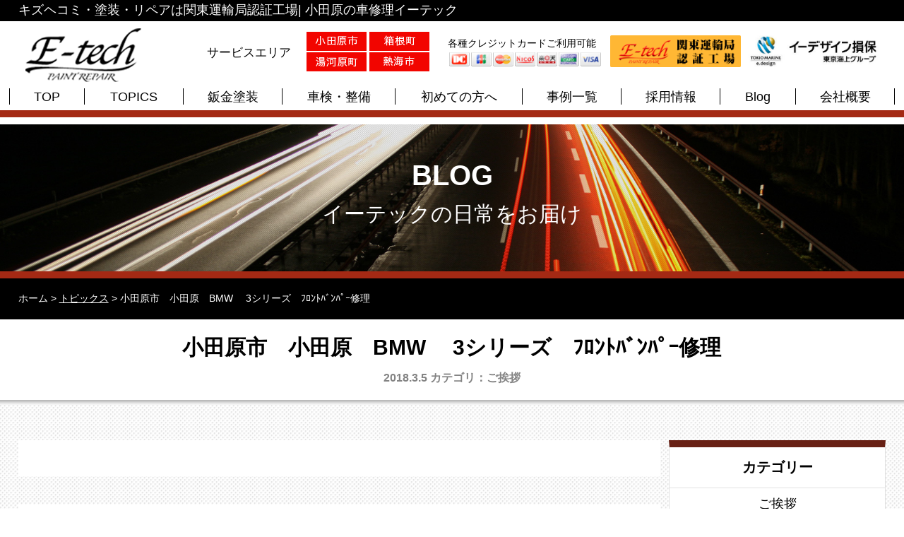

--- FILE ---
content_type: text/html; charset=UTF-8
request_url: https://etec-car.com/%E5%B0%8F%E7%94%B0%E5%8E%9F%E5%B8%82%E3%80%80%E5%B0%8F%E7%94%B0%E5%8E%9F%E3%80%80bmw-%E3%80%803%E3%82%B7%E3%83%AA%E3%83%BC%E3%82%BA%E3%80%80%EF%BE%8C%EF%BE%9B%EF%BE%9D%EF%BE%84%EF%BE%8A%EF%BE%9E/
body_size: 16291
content:
<!DOCTYPE html>
<html lang="ja">
<head>
<!-- Google tag (gtag.js) -->
<script async src="https://www.googletagmanager.com/gtag/js?id=G-XZHQ2XNTRP"></script>
<script>
  window.dataLayer = window.dataLayer || [];
  function gtag(){dataLayer.push(arguments);}
  gtag('js', new Date());

  gtag('config', 'G-XZHQ2XNTRP');
</script>
<!-- END Google tag (gtag.js) -->
<meta charset="utf-8">
<meta name="viewport" content="width=device-width,initial-scale=1.0, minimum-scale=1.0, maximum-scale=1.0, user-scalable=no">
<meta name="format-detection" content="telephone=no">

<!-- favicons -->
<link rel="icon" href="https://etec-car.com/favicon.ico">
<link rel="apple-touch-icon" sizes="180x180" href="https://etec-car.com/favicons/apple-touch-icon.png">
<link rel="icon" type="image/png" sizes="32x32" href="https://etec-car.com/favicons/favicon-32x32.png">
<link rel="icon" type="image/png" sizes="16x16" href="https://etec-car.com/favicons/favicon-16x16.png">
<!-- End Open Graph Protocol -->

		<!-- All in One SEO 4.9.3 - aioseo.com -->
		<title>小田原市 小田原 BMW 3シリーズ ﾌﾛﾝﾄﾊﾞﾝﾊﾟｰ修理 | 小田原地域の車のキズ・ヘコミ修理はイーテック</title>
	<meta name="robots" content="max-image-preview:large" />
	<meta name="author" content="etec-car"/>
	<link rel="canonical" href="https://etec-car.com/%e5%b0%8f%e7%94%b0%e5%8e%9f%e5%b8%82%e3%80%80%e5%b0%8f%e7%94%b0%e5%8e%9f%e3%80%80bmw-%e3%80%803%e3%82%b7%e3%83%aa%e3%83%bc%e3%82%ba%e3%80%80%ef%be%8c%ef%be%9b%ef%be%9d%ef%be%84%ef%be%8a%ef%be%9e/" />
	<meta name="generator" content="All in One SEO (AIOSEO) 4.9.3" />
		<meta property="og:locale" content="ja_JP" />
		<meta property="og:site_name" content="小田原地域の車のキズ・ヘコミ修理はイーテック | キズヘコミ・塗装・リペアは関東運輸局認証工場| 小田原の車修理イーテック" />
		<meta property="og:type" content="article" />
		<meta property="og:title" content="小田原市 小田原 BMW 3シリーズ ﾌﾛﾝﾄﾊﾞﾝﾊﾟｰ修理 | 小田原地域の車のキズ・ヘコミ修理はイーテック" />
		<meta property="og:url" content="https://etec-car.com/%e5%b0%8f%e7%94%b0%e5%8e%9f%e5%b8%82%e3%80%80%e5%b0%8f%e7%94%b0%e5%8e%9f%e3%80%80bmw-%e3%80%803%e3%82%b7%e3%83%aa%e3%83%bc%e3%82%ba%e3%80%80%ef%be%8c%ef%be%9b%ef%be%9d%ef%be%84%ef%be%8a%ef%be%9e/" />
		<meta property="article:published_time" content="2018-03-05T12:25:41+00:00" />
		<meta property="article:modified_time" content="2018-03-05T12:26:01+00:00" />
		<meta name="twitter:card" content="summary_large_image" />
		<meta name="twitter:title" content="小田原市 小田原 BMW 3シリーズ ﾌﾛﾝﾄﾊﾞﾝﾊﾟｰ修理 | 小田原地域の車のキズ・ヘコミ修理はイーテック" />
		<script type="application/ld+json" class="aioseo-schema">
			{"@context":"https:\/\/schema.org","@graph":[{"@type":"Article","@id":"https:\/\/etec-car.com\/%e5%b0%8f%e7%94%b0%e5%8e%9f%e5%b8%82%e3%80%80%e5%b0%8f%e7%94%b0%e5%8e%9f%e3%80%80bmw-%e3%80%803%e3%82%b7%e3%83%aa%e3%83%bc%e3%82%ba%e3%80%80%ef%be%8c%ef%be%9b%ef%be%9d%ef%be%84%ef%be%8a%ef%be%9e\/#article","name":"\u5c0f\u7530\u539f\u5e02 \u5c0f\u7530\u539f BMW 3\u30b7\u30ea\u30fc\u30ba \uff8c\uff9b\uff9d\uff84\uff8a\uff9e\uff9d\uff8a\uff9f\uff70\u4fee\u7406 | \u5c0f\u7530\u539f\u5730\u57df\u306e\u8eca\u306e\u30ad\u30ba\u30fb\u30d8\u30b3\u30df\u4fee\u7406\u306f\u30a4\u30fc\u30c6\u30c3\u30af","headline":"\u5c0f\u7530\u539f\u5e02\u3000\u5c0f\u7530\u539f\u3000BMW \u30003\u30b7\u30ea\u30fc\u30ba\u3000\uff8c\uff9b\uff9d\uff84\uff8a\uff9e\uff9d\uff8a\uff9f\uff70\u4fee\u7406","author":{"@id":"https:\/\/etec-car.com\/author\/etec-car\/#author"},"publisher":{"@id":"https:\/\/etec-car.com\/#organization"},"image":{"@type":"ImageObject","url":"https:\/\/etec-car.com\/wp-content\/uploads\/2016\/03\/IMG_6066.jpg","width":3264,"height":2448},"datePublished":"2018-03-05T21:25:41+09:00","dateModified":"2018-03-05T21:26:01+09:00","inLanguage":"ja","mainEntityOfPage":{"@id":"https:\/\/etec-car.com\/%e5%b0%8f%e7%94%b0%e5%8e%9f%e5%b8%82%e3%80%80%e5%b0%8f%e7%94%b0%e5%8e%9f%e3%80%80bmw-%e3%80%803%e3%82%b7%e3%83%aa%e3%83%bc%e3%82%ba%e3%80%80%ef%be%8c%ef%be%9b%ef%be%9d%ef%be%84%ef%be%8a%ef%be%9e\/#webpage"},"isPartOf":{"@id":"https:\/\/etec-car.com\/%e5%b0%8f%e7%94%b0%e5%8e%9f%e5%b8%82%e3%80%80%e5%b0%8f%e7%94%b0%e5%8e%9f%e3%80%80bmw-%e3%80%803%e3%82%b7%e3%83%aa%e3%83%bc%e3%82%ba%e3%80%80%ef%be%8c%ef%be%9b%ef%be%9d%ef%be%84%ef%be%8a%ef%be%9e\/#webpage"},"articleSection":"\u3054\u6328\u62f6"},{"@type":"BreadcrumbList","@id":"https:\/\/etec-car.com\/%e5%b0%8f%e7%94%b0%e5%8e%9f%e5%b8%82%e3%80%80%e5%b0%8f%e7%94%b0%e5%8e%9f%e3%80%80bmw-%e3%80%803%e3%82%b7%e3%83%aa%e3%83%bc%e3%82%ba%e3%80%80%ef%be%8c%ef%be%9b%ef%be%9d%ef%be%84%ef%be%8a%ef%be%9e\/#breadcrumblist","itemListElement":[{"@type":"ListItem","@id":"https:\/\/etec-car.com#listItem","position":1,"name":"\u30db\u30fc\u30e0","item":"https:\/\/etec-car.com","nextItem":{"@type":"ListItem","@id":"https:\/\/etec-car.com\/category\/%e3%81%94%e6%8c%a8%e6%8b%b6\/#listItem","name":"\u3054\u6328\u62f6"}},{"@type":"ListItem","@id":"https:\/\/etec-car.com\/category\/%e3%81%94%e6%8c%a8%e6%8b%b6\/#listItem","position":2,"name":"\u3054\u6328\u62f6","item":"https:\/\/etec-car.com\/category\/%e3%81%94%e6%8c%a8%e6%8b%b6\/","nextItem":{"@type":"ListItem","@id":"https:\/\/etec-car.com\/%e5%b0%8f%e7%94%b0%e5%8e%9f%e5%b8%82%e3%80%80%e5%b0%8f%e7%94%b0%e5%8e%9f%e3%80%80bmw-%e3%80%803%e3%82%b7%e3%83%aa%e3%83%bc%e3%82%ba%e3%80%80%ef%be%8c%ef%be%9b%ef%be%9d%ef%be%84%ef%be%8a%ef%be%9e\/#listItem","name":"\u5c0f\u7530\u539f\u5e02\u3000\u5c0f\u7530\u539f\u3000BMW \u30003\u30b7\u30ea\u30fc\u30ba\u3000\uff8c\uff9b\uff9d\uff84\uff8a\uff9e\uff9d\uff8a\uff9f\uff70\u4fee\u7406"},"previousItem":{"@type":"ListItem","@id":"https:\/\/etec-car.com#listItem","name":"\u30db\u30fc\u30e0"}},{"@type":"ListItem","@id":"https:\/\/etec-car.com\/%e5%b0%8f%e7%94%b0%e5%8e%9f%e5%b8%82%e3%80%80%e5%b0%8f%e7%94%b0%e5%8e%9f%e3%80%80bmw-%e3%80%803%e3%82%b7%e3%83%aa%e3%83%bc%e3%82%ba%e3%80%80%ef%be%8c%ef%be%9b%ef%be%9d%ef%be%84%ef%be%8a%ef%be%9e\/#listItem","position":3,"name":"\u5c0f\u7530\u539f\u5e02\u3000\u5c0f\u7530\u539f\u3000BMW \u30003\u30b7\u30ea\u30fc\u30ba\u3000\uff8c\uff9b\uff9d\uff84\uff8a\uff9e\uff9d\uff8a\uff9f\uff70\u4fee\u7406","previousItem":{"@type":"ListItem","@id":"https:\/\/etec-car.com\/category\/%e3%81%94%e6%8c%a8%e6%8b%b6\/#listItem","name":"\u3054\u6328\u62f6"}}]},{"@type":"Organization","@id":"https:\/\/etec-car.com\/#organization","name":"\u5c0f\u7530\u539f\u5730\u57df\u306e\u8eca\u306e\u30ad\u30ba\u30fb\u30d8\u30b3\u30df\u4fee\u7406\u306f\u30a4\u30fc\u30c6\u30c3\u30af","description":"\u30ad\u30ba\u30d8\u30b3\u30df\u30fb\u5857\u88c5\u30fb\u30ea\u30da\u30a2\u306f\u95a2\u6771\u904b\u8f38\u5c40\u8a8d\u8a3c\u5de5\u5834| \u5c0f\u7530\u539f\u306e\u8eca\u4fee\u7406\u30a4\u30fc\u30c6\u30c3\u30af","url":"https:\/\/etec-car.com\/","telephone":"+818011911849"},{"@type":"Person","@id":"https:\/\/etec-car.com\/author\/etec-car\/#author","url":"https:\/\/etec-car.com\/author\/etec-car\/","name":"etec-car","image":{"@type":"ImageObject","@id":"https:\/\/etec-car.com\/%e5%b0%8f%e7%94%b0%e5%8e%9f%e5%b8%82%e3%80%80%e5%b0%8f%e7%94%b0%e5%8e%9f%e3%80%80bmw-%e3%80%803%e3%82%b7%e3%83%aa%e3%83%bc%e3%82%ba%e3%80%80%ef%be%8c%ef%be%9b%ef%be%9d%ef%be%84%ef%be%8a%ef%be%9e\/#authorImage","url":"https:\/\/secure.gravatar.com\/avatar\/b91ed8a3399434d2139b837e529dec52?s=96&d=mm&r=g","width":96,"height":96,"caption":"etec-car"}},{"@type":"WebPage","@id":"https:\/\/etec-car.com\/%e5%b0%8f%e7%94%b0%e5%8e%9f%e5%b8%82%e3%80%80%e5%b0%8f%e7%94%b0%e5%8e%9f%e3%80%80bmw-%e3%80%803%e3%82%b7%e3%83%aa%e3%83%bc%e3%82%ba%e3%80%80%ef%be%8c%ef%be%9b%ef%be%9d%ef%be%84%ef%be%8a%ef%be%9e\/#webpage","url":"https:\/\/etec-car.com\/%e5%b0%8f%e7%94%b0%e5%8e%9f%e5%b8%82%e3%80%80%e5%b0%8f%e7%94%b0%e5%8e%9f%e3%80%80bmw-%e3%80%803%e3%82%b7%e3%83%aa%e3%83%bc%e3%82%ba%e3%80%80%ef%be%8c%ef%be%9b%ef%be%9d%ef%be%84%ef%be%8a%ef%be%9e\/","name":"\u5c0f\u7530\u539f\u5e02 \u5c0f\u7530\u539f BMW 3\u30b7\u30ea\u30fc\u30ba \uff8c\uff9b\uff9d\uff84\uff8a\uff9e\uff9d\uff8a\uff9f\uff70\u4fee\u7406 | \u5c0f\u7530\u539f\u5730\u57df\u306e\u8eca\u306e\u30ad\u30ba\u30fb\u30d8\u30b3\u30df\u4fee\u7406\u306f\u30a4\u30fc\u30c6\u30c3\u30af","inLanguage":"ja","isPartOf":{"@id":"https:\/\/etec-car.com\/#website"},"breadcrumb":{"@id":"https:\/\/etec-car.com\/%e5%b0%8f%e7%94%b0%e5%8e%9f%e5%b8%82%e3%80%80%e5%b0%8f%e7%94%b0%e5%8e%9f%e3%80%80bmw-%e3%80%803%e3%82%b7%e3%83%aa%e3%83%bc%e3%82%ba%e3%80%80%ef%be%8c%ef%be%9b%ef%be%9d%ef%be%84%ef%be%8a%ef%be%9e\/#breadcrumblist"},"author":{"@id":"https:\/\/etec-car.com\/author\/etec-car\/#author"},"creator":{"@id":"https:\/\/etec-car.com\/author\/etec-car\/#author"},"image":{"@type":"ImageObject","url":"https:\/\/etec-car.com\/wp-content\/uploads\/2016\/03\/IMG_6066.jpg","@id":"https:\/\/etec-car.com\/%e5%b0%8f%e7%94%b0%e5%8e%9f%e5%b8%82%e3%80%80%e5%b0%8f%e7%94%b0%e5%8e%9f%e3%80%80bmw-%e3%80%803%e3%82%b7%e3%83%aa%e3%83%bc%e3%82%ba%e3%80%80%ef%be%8c%ef%be%9b%ef%be%9d%ef%be%84%ef%be%8a%ef%be%9e\/#mainImage","width":3264,"height":2448},"primaryImageOfPage":{"@id":"https:\/\/etec-car.com\/%e5%b0%8f%e7%94%b0%e5%8e%9f%e5%b8%82%e3%80%80%e5%b0%8f%e7%94%b0%e5%8e%9f%e3%80%80bmw-%e3%80%803%e3%82%b7%e3%83%aa%e3%83%bc%e3%82%ba%e3%80%80%ef%be%8c%ef%be%9b%ef%be%9d%ef%be%84%ef%be%8a%ef%be%9e\/#mainImage"},"datePublished":"2018-03-05T21:25:41+09:00","dateModified":"2018-03-05T21:26:01+09:00"},{"@type":"WebSite","@id":"https:\/\/etec-car.com\/#website","url":"https:\/\/etec-car.com\/","name":"\u5c0f\u7530\u539f\u5730\u57df\u306e\u8eca\u306e\u30ad\u30ba\u30fb\u30d8\u30b3\u30df\u4fee\u7406\u306f\u30a4\u30fc\u30c6\u30c3\u30af","description":"\u30ad\u30ba\u30d8\u30b3\u30df\u30fb\u5857\u88c5\u30fb\u30ea\u30da\u30a2\u306f\u95a2\u6771\u904b\u8f38\u5c40\u8a8d\u8a3c\u5de5\u5834| \u5c0f\u7530\u539f\u306e\u8eca\u4fee\u7406\u30a4\u30fc\u30c6\u30c3\u30af","inLanguage":"ja","publisher":{"@id":"https:\/\/etec-car.com\/#organization"}}]}
		</script>
		<!-- All in One SEO -->

<link rel="alternate" type="application/rss+xml" title="小田原地域の車のキズ・ヘコミ修理はイーテック &raquo; 小田原市　小田原　BMW 　3シリーズ　ﾌﾛﾝﾄﾊﾞﾝﾊﾟｰ修理 のコメントのフィード" href="https://etec-car.com/%e5%b0%8f%e7%94%b0%e5%8e%9f%e5%b8%82%e3%80%80%e5%b0%8f%e7%94%b0%e5%8e%9f%e3%80%80bmw-%e3%80%803%e3%82%b7%e3%83%aa%e3%83%bc%e3%82%ba%e3%80%80%ef%be%8c%ef%be%9b%ef%be%9d%ef%be%84%ef%be%8a%ef%be%9e/feed/" />
		<!-- This site uses the Google Analytics by MonsterInsights plugin v9.11.1 - Using Analytics tracking - https://www.monsterinsights.com/ -->
		<!-- Note: MonsterInsights is not currently configured on this site. The site owner needs to authenticate with Google Analytics in the MonsterInsights settings panel. -->
					<!-- No tracking code set -->
				<!-- / Google Analytics by MonsterInsights -->
		<script type="text/javascript">
window._wpemojiSettings = {"baseUrl":"https:\/\/s.w.org\/images\/core\/emoji\/14.0.0\/72x72\/","ext":".png","svgUrl":"https:\/\/s.w.org\/images\/core\/emoji\/14.0.0\/svg\/","svgExt":".svg","source":{"concatemoji":"https:\/\/etec-car.com\/wp-includes\/js\/wp-emoji-release.min.js?ver=6.3.7"}};
/*! This file is auto-generated */
!function(i,n){var o,s,e;function c(e){try{var t={supportTests:e,timestamp:(new Date).valueOf()};sessionStorage.setItem(o,JSON.stringify(t))}catch(e){}}function p(e,t,n){e.clearRect(0,0,e.canvas.width,e.canvas.height),e.fillText(t,0,0);var t=new Uint32Array(e.getImageData(0,0,e.canvas.width,e.canvas.height).data),r=(e.clearRect(0,0,e.canvas.width,e.canvas.height),e.fillText(n,0,0),new Uint32Array(e.getImageData(0,0,e.canvas.width,e.canvas.height).data));return t.every(function(e,t){return e===r[t]})}function u(e,t,n){switch(t){case"flag":return n(e,"\ud83c\udff3\ufe0f\u200d\u26a7\ufe0f","\ud83c\udff3\ufe0f\u200b\u26a7\ufe0f")?!1:!n(e,"\ud83c\uddfa\ud83c\uddf3","\ud83c\uddfa\u200b\ud83c\uddf3")&&!n(e,"\ud83c\udff4\udb40\udc67\udb40\udc62\udb40\udc65\udb40\udc6e\udb40\udc67\udb40\udc7f","\ud83c\udff4\u200b\udb40\udc67\u200b\udb40\udc62\u200b\udb40\udc65\u200b\udb40\udc6e\u200b\udb40\udc67\u200b\udb40\udc7f");case"emoji":return!n(e,"\ud83e\udef1\ud83c\udffb\u200d\ud83e\udef2\ud83c\udfff","\ud83e\udef1\ud83c\udffb\u200b\ud83e\udef2\ud83c\udfff")}return!1}function f(e,t,n){var r="undefined"!=typeof WorkerGlobalScope&&self instanceof WorkerGlobalScope?new OffscreenCanvas(300,150):i.createElement("canvas"),a=r.getContext("2d",{willReadFrequently:!0}),o=(a.textBaseline="top",a.font="600 32px Arial",{});return e.forEach(function(e){o[e]=t(a,e,n)}),o}function t(e){var t=i.createElement("script");t.src=e,t.defer=!0,i.head.appendChild(t)}"undefined"!=typeof Promise&&(o="wpEmojiSettingsSupports",s=["flag","emoji"],n.supports={everything:!0,everythingExceptFlag:!0},e=new Promise(function(e){i.addEventListener("DOMContentLoaded",e,{once:!0})}),new Promise(function(t){var n=function(){try{var e=JSON.parse(sessionStorage.getItem(o));if("object"==typeof e&&"number"==typeof e.timestamp&&(new Date).valueOf()<e.timestamp+604800&&"object"==typeof e.supportTests)return e.supportTests}catch(e){}return null}();if(!n){if("undefined"!=typeof Worker&&"undefined"!=typeof OffscreenCanvas&&"undefined"!=typeof URL&&URL.createObjectURL&&"undefined"!=typeof Blob)try{var e="postMessage("+f.toString()+"("+[JSON.stringify(s),u.toString(),p.toString()].join(",")+"));",r=new Blob([e],{type:"text/javascript"}),a=new Worker(URL.createObjectURL(r),{name:"wpTestEmojiSupports"});return void(a.onmessage=function(e){c(n=e.data),a.terminate(),t(n)})}catch(e){}c(n=f(s,u,p))}t(n)}).then(function(e){for(var t in e)n.supports[t]=e[t],n.supports.everything=n.supports.everything&&n.supports[t],"flag"!==t&&(n.supports.everythingExceptFlag=n.supports.everythingExceptFlag&&n.supports[t]);n.supports.everythingExceptFlag=n.supports.everythingExceptFlag&&!n.supports.flag,n.DOMReady=!1,n.readyCallback=function(){n.DOMReady=!0}}).then(function(){return e}).then(function(){var e;n.supports.everything||(n.readyCallback(),(e=n.source||{}).concatemoji?t(e.concatemoji):e.wpemoji&&e.twemoji&&(t(e.twemoji),t(e.wpemoji)))}))}((window,document),window._wpemojiSettings);
</script>
<style type="text/css">
img.wp-smiley,
img.emoji {
	display: inline !important;
	border: none !important;
	box-shadow: none !important;
	height: 1em !important;
	width: 1em !important;
	margin: 0 0.07em !important;
	vertical-align: -0.1em !important;
	background: none !important;
	padding: 0 !important;
}
</style>
	<link rel='stylesheet' id='wp-block-library-css' href='https://etec-car.com/wp-includes/css/dist/block-library/style.min.css?ver=6.3.7' type='text/css' media='all' />
<link rel='stylesheet' id='aioseo/css/src/vue/standalone/blocks/table-of-contents/global.scss-css' href='https://etec-car.com/wp-content/plugins/all-in-one-seo-pack/dist/Lite/assets/css/table-of-contents/global.e90f6d47.css?ver=4.9.3' type='text/css' media='all' />
<style id='classic-theme-styles-inline-css' type='text/css'>
/*! This file is auto-generated */
.wp-block-button__link{color:#fff;background-color:#32373c;border-radius:9999px;box-shadow:none;text-decoration:none;padding:calc(.667em + 2px) calc(1.333em + 2px);font-size:1.125em}.wp-block-file__button{background:#32373c;color:#fff;text-decoration:none}
</style>
<style id='global-styles-inline-css' type='text/css'>
body{--wp--preset--color--black: #000000;--wp--preset--color--cyan-bluish-gray: #abb8c3;--wp--preset--color--white: #ffffff;--wp--preset--color--pale-pink: #f78da7;--wp--preset--color--vivid-red: #cf2e2e;--wp--preset--color--luminous-vivid-orange: #ff6900;--wp--preset--color--luminous-vivid-amber: #fcb900;--wp--preset--color--light-green-cyan: #7bdcb5;--wp--preset--color--vivid-green-cyan: #00d084;--wp--preset--color--pale-cyan-blue: #8ed1fc;--wp--preset--color--vivid-cyan-blue: #0693e3;--wp--preset--color--vivid-purple: #9b51e0;--wp--preset--gradient--vivid-cyan-blue-to-vivid-purple: linear-gradient(135deg,rgba(6,147,227,1) 0%,rgb(155,81,224) 100%);--wp--preset--gradient--light-green-cyan-to-vivid-green-cyan: linear-gradient(135deg,rgb(122,220,180) 0%,rgb(0,208,130) 100%);--wp--preset--gradient--luminous-vivid-amber-to-luminous-vivid-orange: linear-gradient(135deg,rgba(252,185,0,1) 0%,rgba(255,105,0,1) 100%);--wp--preset--gradient--luminous-vivid-orange-to-vivid-red: linear-gradient(135deg,rgba(255,105,0,1) 0%,rgb(207,46,46) 100%);--wp--preset--gradient--very-light-gray-to-cyan-bluish-gray: linear-gradient(135deg,rgb(238,238,238) 0%,rgb(169,184,195) 100%);--wp--preset--gradient--cool-to-warm-spectrum: linear-gradient(135deg,rgb(74,234,220) 0%,rgb(151,120,209) 20%,rgb(207,42,186) 40%,rgb(238,44,130) 60%,rgb(251,105,98) 80%,rgb(254,248,76) 100%);--wp--preset--gradient--blush-light-purple: linear-gradient(135deg,rgb(255,206,236) 0%,rgb(152,150,240) 100%);--wp--preset--gradient--blush-bordeaux: linear-gradient(135deg,rgb(254,205,165) 0%,rgb(254,45,45) 50%,rgb(107,0,62) 100%);--wp--preset--gradient--luminous-dusk: linear-gradient(135deg,rgb(255,203,112) 0%,rgb(199,81,192) 50%,rgb(65,88,208) 100%);--wp--preset--gradient--pale-ocean: linear-gradient(135deg,rgb(255,245,203) 0%,rgb(182,227,212) 50%,rgb(51,167,181) 100%);--wp--preset--gradient--electric-grass: linear-gradient(135deg,rgb(202,248,128) 0%,rgb(113,206,126) 100%);--wp--preset--gradient--midnight: linear-gradient(135deg,rgb(2,3,129) 0%,rgb(40,116,252) 100%);--wp--preset--font-size--small: 13px;--wp--preset--font-size--medium: 20px;--wp--preset--font-size--large: 36px;--wp--preset--font-size--x-large: 42px;--wp--preset--spacing--20: 0.44rem;--wp--preset--spacing--30: 0.67rem;--wp--preset--spacing--40: 1rem;--wp--preset--spacing--50: 1.5rem;--wp--preset--spacing--60: 2.25rem;--wp--preset--spacing--70: 3.38rem;--wp--preset--spacing--80: 5.06rem;--wp--preset--shadow--natural: 6px 6px 9px rgba(0, 0, 0, 0.2);--wp--preset--shadow--deep: 12px 12px 50px rgba(0, 0, 0, 0.4);--wp--preset--shadow--sharp: 6px 6px 0px rgba(0, 0, 0, 0.2);--wp--preset--shadow--outlined: 6px 6px 0px -3px rgba(255, 255, 255, 1), 6px 6px rgba(0, 0, 0, 1);--wp--preset--shadow--crisp: 6px 6px 0px rgba(0, 0, 0, 1);}:where(.is-layout-flex){gap: 0.5em;}:where(.is-layout-grid){gap: 0.5em;}body .is-layout-flow > .alignleft{float: left;margin-inline-start: 0;margin-inline-end: 2em;}body .is-layout-flow > .alignright{float: right;margin-inline-start: 2em;margin-inline-end: 0;}body .is-layout-flow > .aligncenter{margin-left: auto !important;margin-right: auto !important;}body .is-layout-constrained > .alignleft{float: left;margin-inline-start: 0;margin-inline-end: 2em;}body .is-layout-constrained > .alignright{float: right;margin-inline-start: 2em;margin-inline-end: 0;}body .is-layout-constrained > .aligncenter{margin-left: auto !important;margin-right: auto !important;}body .is-layout-constrained > :where(:not(.alignleft):not(.alignright):not(.alignfull)){max-width: var(--wp--style--global--content-size);margin-left: auto !important;margin-right: auto !important;}body .is-layout-constrained > .alignwide{max-width: var(--wp--style--global--wide-size);}body .is-layout-flex{display: flex;}body .is-layout-flex{flex-wrap: wrap;align-items: center;}body .is-layout-flex > *{margin: 0;}body .is-layout-grid{display: grid;}body .is-layout-grid > *{margin: 0;}:where(.wp-block-columns.is-layout-flex){gap: 2em;}:where(.wp-block-columns.is-layout-grid){gap: 2em;}:where(.wp-block-post-template.is-layout-flex){gap: 1.25em;}:where(.wp-block-post-template.is-layout-grid){gap: 1.25em;}.has-black-color{color: var(--wp--preset--color--black) !important;}.has-cyan-bluish-gray-color{color: var(--wp--preset--color--cyan-bluish-gray) !important;}.has-white-color{color: var(--wp--preset--color--white) !important;}.has-pale-pink-color{color: var(--wp--preset--color--pale-pink) !important;}.has-vivid-red-color{color: var(--wp--preset--color--vivid-red) !important;}.has-luminous-vivid-orange-color{color: var(--wp--preset--color--luminous-vivid-orange) !important;}.has-luminous-vivid-amber-color{color: var(--wp--preset--color--luminous-vivid-amber) !important;}.has-light-green-cyan-color{color: var(--wp--preset--color--light-green-cyan) !important;}.has-vivid-green-cyan-color{color: var(--wp--preset--color--vivid-green-cyan) !important;}.has-pale-cyan-blue-color{color: var(--wp--preset--color--pale-cyan-blue) !important;}.has-vivid-cyan-blue-color{color: var(--wp--preset--color--vivid-cyan-blue) !important;}.has-vivid-purple-color{color: var(--wp--preset--color--vivid-purple) !important;}.has-black-background-color{background-color: var(--wp--preset--color--black) !important;}.has-cyan-bluish-gray-background-color{background-color: var(--wp--preset--color--cyan-bluish-gray) !important;}.has-white-background-color{background-color: var(--wp--preset--color--white) !important;}.has-pale-pink-background-color{background-color: var(--wp--preset--color--pale-pink) !important;}.has-vivid-red-background-color{background-color: var(--wp--preset--color--vivid-red) !important;}.has-luminous-vivid-orange-background-color{background-color: var(--wp--preset--color--luminous-vivid-orange) !important;}.has-luminous-vivid-amber-background-color{background-color: var(--wp--preset--color--luminous-vivid-amber) !important;}.has-light-green-cyan-background-color{background-color: var(--wp--preset--color--light-green-cyan) !important;}.has-vivid-green-cyan-background-color{background-color: var(--wp--preset--color--vivid-green-cyan) !important;}.has-pale-cyan-blue-background-color{background-color: var(--wp--preset--color--pale-cyan-blue) !important;}.has-vivid-cyan-blue-background-color{background-color: var(--wp--preset--color--vivid-cyan-blue) !important;}.has-vivid-purple-background-color{background-color: var(--wp--preset--color--vivid-purple) !important;}.has-black-border-color{border-color: var(--wp--preset--color--black) !important;}.has-cyan-bluish-gray-border-color{border-color: var(--wp--preset--color--cyan-bluish-gray) !important;}.has-white-border-color{border-color: var(--wp--preset--color--white) !important;}.has-pale-pink-border-color{border-color: var(--wp--preset--color--pale-pink) !important;}.has-vivid-red-border-color{border-color: var(--wp--preset--color--vivid-red) !important;}.has-luminous-vivid-orange-border-color{border-color: var(--wp--preset--color--luminous-vivid-orange) !important;}.has-luminous-vivid-amber-border-color{border-color: var(--wp--preset--color--luminous-vivid-amber) !important;}.has-light-green-cyan-border-color{border-color: var(--wp--preset--color--light-green-cyan) !important;}.has-vivid-green-cyan-border-color{border-color: var(--wp--preset--color--vivid-green-cyan) !important;}.has-pale-cyan-blue-border-color{border-color: var(--wp--preset--color--pale-cyan-blue) !important;}.has-vivid-cyan-blue-border-color{border-color: var(--wp--preset--color--vivid-cyan-blue) !important;}.has-vivid-purple-border-color{border-color: var(--wp--preset--color--vivid-purple) !important;}.has-vivid-cyan-blue-to-vivid-purple-gradient-background{background: var(--wp--preset--gradient--vivid-cyan-blue-to-vivid-purple) !important;}.has-light-green-cyan-to-vivid-green-cyan-gradient-background{background: var(--wp--preset--gradient--light-green-cyan-to-vivid-green-cyan) !important;}.has-luminous-vivid-amber-to-luminous-vivid-orange-gradient-background{background: var(--wp--preset--gradient--luminous-vivid-amber-to-luminous-vivid-orange) !important;}.has-luminous-vivid-orange-to-vivid-red-gradient-background{background: var(--wp--preset--gradient--luminous-vivid-orange-to-vivid-red) !important;}.has-very-light-gray-to-cyan-bluish-gray-gradient-background{background: var(--wp--preset--gradient--very-light-gray-to-cyan-bluish-gray) !important;}.has-cool-to-warm-spectrum-gradient-background{background: var(--wp--preset--gradient--cool-to-warm-spectrum) !important;}.has-blush-light-purple-gradient-background{background: var(--wp--preset--gradient--blush-light-purple) !important;}.has-blush-bordeaux-gradient-background{background: var(--wp--preset--gradient--blush-bordeaux) !important;}.has-luminous-dusk-gradient-background{background: var(--wp--preset--gradient--luminous-dusk) !important;}.has-pale-ocean-gradient-background{background: var(--wp--preset--gradient--pale-ocean) !important;}.has-electric-grass-gradient-background{background: var(--wp--preset--gradient--electric-grass) !important;}.has-midnight-gradient-background{background: var(--wp--preset--gradient--midnight) !important;}.has-small-font-size{font-size: var(--wp--preset--font-size--small) !important;}.has-medium-font-size{font-size: var(--wp--preset--font-size--medium) !important;}.has-large-font-size{font-size: var(--wp--preset--font-size--large) !important;}.has-x-large-font-size{font-size: var(--wp--preset--font-size--x-large) !important;}
.wp-block-navigation a:where(:not(.wp-element-button)){color: inherit;}
:where(.wp-block-post-template.is-layout-flex){gap: 1.25em;}:where(.wp-block-post-template.is-layout-grid){gap: 1.25em;}
:where(.wp-block-columns.is-layout-flex){gap: 2em;}:where(.wp-block-columns.is-layout-grid){gap: 2em;}
.wp-block-pullquote{font-size: 1.5em;line-height: 1.6;}
</style>
<link rel='stylesheet' id='biz-cal-style-css' href='https://etec-car.com/wp-content/plugins/biz-calendar/biz-cal.css?ver=2.2.0' type='text/css' media='all' />
<link rel='stylesheet' id='responsive-lightbox-swipebox-css' href='https://etec-car.com/wp-content/plugins/responsive-lightbox/assets/swipebox/swipebox.min.css?ver=1.5.2' type='text/css' media='all' />
<script type='text/javascript' src='https://etec-car.com/wp-includes/js/jquery/jquery.min.js?ver=3.7.0' id='jquery-core-js'></script>
<script type='text/javascript' src='https://etec-car.com/wp-includes/js/jquery/jquery-migrate.min.js?ver=3.4.1' id='jquery-migrate-js'></script>
<script type='text/javascript' id='biz-cal-script-js-extra'>
/* <![CDATA[ */
var bizcalOptions = {"holiday_title":"\u5b9a\u4f11\u65e5","holiday_comment":"\u203b\uff11\u65e5\u304b\u30893\u65e5\u307e\u3067\u304a\u4f11\u307f\u3067\u3059\u3002","sun":"on","sat":"on","holiday":"on","temp_holidays":"2014-09-02\r\n2014-09-08\r\n","temp_weekdays":"","eventday_title":"\u30a4\u30d9\u30f3\u30c8\u958b\u50ac\u65e5","eventday_url":"","eventdays":"","month_limit":"\u5236\u9650\u306a\u3057","nextmonthlimit":"12","prevmonthlimit":"12","holiday_cache":[],"holiday_cache_date":"2018\/06","plugindir":"https:\/\/etec-car.com\/wp-content\/plugins\/biz-calendar\/","national_holiday":null};
/* ]]> */
</script>
<script type='text/javascript' src='https://etec-car.com/wp-content/plugins/biz-calendar/calendar.js?ver=2.2.0' id='biz-cal-script-js'></script>
<script type='text/javascript' src='https://etec-car.com/wp-content/plugins/responsive-lightbox/assets/dompurify/purify.min.js?ver=3.3.1' id='dompurify-js'></script>
<script id="responsive-lightbox-sanitizer-js-before" type="text/javascript">
window.RLG = window.RLG || {}; window.RLG.sanitizeAllowedHosts = ["youtube.com","www.youtube.com","youtu.be","vimeo.com","player.vimeo.com"];
</script>
<script type='text/javascript' src='https://etec-car.com/wp-content/plugins/responsive-lightbox/js/sanitizer.js?ver=2.7.0' id='responsive-lightbox-sanitizer-js'></script>
<script type='text/javascript' src='https://etec-car.com/wp-content/plugins/responsive-lightbox/assets/swipebox/jquery.swipebox.min.js?ver=1.5.2' id='responsive-lightbox-swipebox-js'></script>
<script type='text/javascript' src='https://etec-car.com/wp-includes/js/underscore.min.js?ver=1.13.4' id='underscore-js'></script>
<script type='text/javascript' src='https://etec-car.com/wp-content/plugins/responsive-lightbox/assets/infinitescroll/infinite-scroll.pkgd.min.js?ver=4.0.1' id='responsive-lightbox-infinite-scroll-js'></script>
<script id="responsive-lightbox-js-before" type="text/javascript">
var rlArgs = {"script":"swipebox","selector":"lightbox","customEvents":"","activeGalleries":true,"animation":true,"hideCloseButtonOnMobile":false,"removeBarsOnMobile":false,"hideBars":true,"hideBarsDelay":5000,"videoMaxWidth":1080,"useSVG":true,"loopAtEnd":false,"woocommerce_gallery":false,"ajaxurl":"https:\/\/etec-car.com\/wp-admin\/admin-ajax.php","nonce":"0e6ddf5349","preview":false,"postId":4802,"scriptExtension":false};
</script>
<script type='text/javascript' src='https://etec-car.com/wp-content/plugins/responsive-lightbox/js/front.js?ver=2.7.0' id='responsive-lightbox-js'></script>
<link rel="https://api.w.org/" href="https://etec-car.com/wp-json/" /><link rel="alternate" type="application/json" href="https://etec-car.com/wp-json/wp/v2/posts/4802" /><link rel="EditURI" type="application/rsd+xml" title="RSD" href="https://etec-car.com/xmlrpc.php?rsd" />
<meta name="generator" content="WordPress 6.3.7" />
<link rel='shortlink' href='https://etec-car.com/?p=4802' />
<link rel="alternate" type="application/json+oembed" href="https://etec-car.com/wp-json/oembed/1.0/embed?url=https%3A%2F%2Fetec-car.com%2F%25e5%25b0%258f%25e7%2594%25b0%25e5%258e%259f%25e5%25b8%2582%25e3%2580%2580%25e5%25b0%258f%25e7%2594%25b0%25e5%258e%259f%25e3%2580%2580bmw-%25e3%2580%25803%25e3%2582%25b7%25e3%2583%25aa%25e3%2583%25bc%25e3%2582%25ba%25e3%2580%2580%25ef%25be%258c%25ef%25be%259b%25ef%25be%259d%25ef%25be%2584%25ef%25be%258a%25ef%25be%259e%2F" />
<link rel="alternate" type="text/xml+oembed" href="https://etec-car.com/wp-json/oembed/1.0/embed?url=https%3A%2F%2Fetec-car.com%2F%25e5%25b0%258f%25e7%2594%25b0%25e5%258e%259f%25e5%25b8%2582%25e3%2580%2580%25e5%25b0%258f%25e7%2594%25b0%25e5%258e%259f%25e3%2580%2580bmw-%25e3%2580%25803%25e3%2582%25b7%25e3%2583%25aa%25e3%2583%25bc%25e3%2582%25ba%25e3%2580%2580%25ef%25be%258c%25ef%25be%259b%25ef%25be%259d%25ef%25be%2584%25ef%25be%258a%25ef%25be%259e%2F&#038;format=xml" />
<style>.simplemap img{max-width:none !important;padding:0 !important;margin:0 !important;}.staticmap,.staticmap img{max-width:100% !important;height:auto !important;}.simplemap .simplemap-content{display:none;}</style>
<script>var google_map_api_key = "AIzaSyDsATi7HeByS_7TUNbEWc7VmdKXUMwR0x4";</script><link rel="stylesheet" href="https://etec-car.com/wp-content/themes/eteccar/style.css" media="all">
<!--[if lt IE 9]>
<script type="text/javascript" src="https://html5shim.googlecode.com/svn/trunk/html5.js"></script>
<![endif]-->
<script type="text/javascript" src="//ajax.googleapis.com/ajax/libs/jquery/1.11.0/jquery.min.js"></script>
<script type="text/javascript" src="https://etec-car.com/wp-content/themes/eteccar/js/imagesloaded.pkgd.min.js"></script>
<script type="text/javascript" src="https://etec-car.com/wp-content/themes/eteccar/js/jquery.bxslider.min.js"></script>
<script type="text/javascript" src="https://etec-car.com/wp-content/themes/eteccar/js/jquery.mousewheel.js"></script>
<script type="text/javascript" src="https://etec-car.com/wp-content/themes/eteccar/js/script.js"></script>
<script type="text/javascript" src="https://etec-car.com/wp-content/themes/eteccar/js/jquery.tinyscrollbar.min.js"></script>
<script type="text/javascript" src="https://etec-car.com/wp-content/themes/eteccar/js/jquery.matchHeight.js"></script>

<script type="text/javascript">
$(function() {
    $('.archiveContents .c1').matchHeight();
});
</script>

<!--[if IE 6]>
<script src="https://etec-car.com/wp-content/themes/eteccar/js/DD_belatedPNG_0.0.8a-min.js"></script>
<script>
DD_belatedPNG.fix('img, .png');
</script>
<![endif]-->

</head>
<body data-rsssl=1 class="post-template-default single single-post postid-4802 single-format-standard">

<header id="header">
    <div class="bgBlack">
        <h1 class="contentInner white">キズヘコミ・塗装・リペアは関東運輸局認証工場| 小田原の車修理イーテック</h1>
    </div>
    <div id="headerTop">
		<div class="contentInner cf">
			<div class="logo">
                <a href="https://etec-car.com/"><img src="https://etec-car.com/wp-content/themes/eteccar/images/header/logo.svg" alt="E-tech"></a>
			</div>
			<div class="headerArea">
                <div class="tit">サービスエリア</div>
				<div class="area">
                    <ul>
                        <li><img src="https://etec-car.com/wp-content/themes/eteccar/images/header/header_area01.png" alt="小田原市"></li>
                        <li><img src="https://etec-car.com/wp-content/themes/eteccar/images/header/header_area02.png" alt="箱根町"></li>
                        <li><img src="https://etec-car.com/wp-content/themes/eteccar/images/header/header_area03.png" alt="湯河原町"></li>
                        <li><img src="https://etec-car.com/wp-content/themes/eteccar/images/header/header_area04.png" alt="熱海市"></li>
                    </ul>
                </div>
			</div><!-- .headerArea -->
			<div class="headerCredit cf">
				<p class="fs14">各種クレジットカードご利用可能</p>
                <ul class="cf">
                    <li><img src="https://etec-car.com/wp-content/themes/eteccar/images/header/header_credit_icon1.png" alt="DC"></li>
                    <li><img src="https://etec-car.com/wp-content/themes/eteccar/images/header/header_credit_icon2.png" alt="JCB"></li>
                    <li><img src="https://etec-car.com/wp-content/themes/eteccar/images/header/header_credit_icon3.png" alt="Master"></li>
                    <li><img src="https://etec-car.com/wp-content/themes/eteccar/images/header/header_credit_icon4.png" alt="Nicos"></li>
                    <li><img src="https://etec-car.com/wp-content/themes/eteccar/images/header/header_credit_icon5.png" alt="楽天"></li>
                    <li><img src="https://etec-car.com/wp-content/themes/eteccar/images/header/header_credit_icon6.png" alt="Saison"></li>
                    <li><img src="https://etec-car.com/wp-content/themes/eteccar/images/header/header_credit_icon7.png" alt="Visa"></li>
                </ul>
			</div><!-- .headerCredit -->
            <div class="headerBnr">
                <img src="https://etec-car.com/wp-content/themes/eteccar/images/header/headerBnr.png" alt="関東運輸局認定工場">
            </div>
            <div class="headerBnr2">
                <a href="https://www.edsp.co.jp/" target="_blank"><img src="https://etec-car.com/wp-content/themes/eteccar/images/header/headerBnr2.jpg" alt="イーデザイン本舗"></a>
            </div>
		</div><!-- .inner -->
	</div><!-- #headerTop -->
</header>
<!-- ▲HEADER end -->

<button class="navi_button" type="image"><img src="https://etec-car.com/wp-content/themes/eteccar/images/btn/sp_menu_btn.png" alt="ナビボタン"/></button>

<!-- ▼GLOVAL NAVIGATION start -->
<div class="g_naviWrap">
    <nav class="g_navi cf">
	    <ul>
	        <li><a href="https://etec-car.com/"></a>TOP</li>
            <li><a href="https://etec-car.com/blog/"></a>TOPICS</li>
            <li><a href="https://etec-car.com/sheet_metal/"></a>鈑金塗装</li>
            <li><a href="https://etec-car.com/inspection/"></a>車検・整備</li>
            <li><a href="https://etec-car.com/customer/"></a>初めての方へ</li>
            <li><a href="https://etec-car.com/case/"></a>事例一覧</li>
            <li><a href="https://etec-car.com/recruit/"></a>採用情報</li>
            <li><a href="https://etec-car.com/blog/"></a>Blog</li>
            <li><a href="https://etec-car.com/company/"></a>会社概要</li>
	    </ul>
    </nav>
</div><!-- /.g_naviWrap -->




<script type="text/javascript">
$(function() {
    $('li.newsPost').matchHeight();
    $('li.archivePost').matchHeight();
    $('.archiveContents').matchHeight();
});
</script>

<div id="mainImage">
	<div class="mainTitleImg">
        <img src="https://etec-car.com/wp-content/themes/eteccar/images/main/mainTopics.jpg" alt="topics">
        <div class="logo">
            <div class="title">
                <p class="fs48 bold mb20">BLOG</p>
                <p class="fs30">イーテックの日常をお届け</p>
            </div>
        </div>
    </div>
</div>

<!-- Container Start -->
<div id="container">
    
<!-- ▼breadcrumb start -->
<div class="breadcrumb">
    <div class="contentInner">
        <span typeof="v:Breadcrumb"><a rel="v:url" property="v:title" title="Go to 小田原地域の車のキズ・ヘコミ修理はイーテック." href="https://etec-car.com" class="home">ホーム</a></span> &gt; <span typeof="v:Breadcrumb"><a rel="v:url" property="v:title" title="Go to トピックス." href="https://etec-car.com/blog/" class="post-root post post-post">トピックス</a></span> &gt; <span typeof="v:Breadcrumb"><span property="v:title">小田原市　小田原　BMW 　3シリーズ　ﾌﾛﾝﾄﾊﾞﾝﾊﾟｰ修理</span></span>    </div>
</div>
<!-- ▲breadcrumb　end --> 

<!-- Main Start -->
<div id="main">

 <!-- Contents Start -->
    <div id="contents" class="topics">
        <div class="pageCatch">
            <div class="contentInner">
                <h2 class="fs30 mb20">小田原市　小田原　BMW 　3シリーズ　ﾌﾛﾝﾄﾊﾞﾝﾊﾟｰ修理</h2>
                <div class="postData fs16">
                    <span class="date">2018.3.5</span>
                    <span class="category">カテゴリ：<a href="https://etec-car.com/category/%e3%81%94%e6%8c%a8%e6%8b%b6/" rel="category tag">ご挨拶</a></span><br>
                </div><!-- .post-data -->
            </div>
        </div>
        <div id="newsDetail"  class="post-4802 post type-post status-publish format-standard has-post-thumbnail hentry category-1">
            <div class="bgW2">
                <div class="contentInner cf">
                    <div id="newsMain" class="floatL">
                                                <div class="detailPhoto bgWhite mb40">
                                                        <img width="3264" height="2448" src="https://etec-car.com/wp-content/uploads/2016/03/IMG_6066.jpg" class="attachment-full size-full wp-post-image" alt="" decoding="async" fetchpriority="high" srcset="https://etec-car.com/wp-content/uploads/2016/03/IMG_6066.jpg 3264w, https://etec-car.com/wp-content/uploads/2016/03/IMG_6066-300x225.jpg 300w, https://etec-car.com/wp-content/uploads/2016/03/IMG_6066-1024x768.jpg 1024w, https://etec-car.com/wp-content/uploads/2016/03/IMG_6066-1600x1200.jpg 1600w, https://etec-car.com/wp-content/uploads/2016/03/IMG_6066-960x720.jpg 960w" sizes="(max-width: 3264px) 100vw, 3264px" />                                                    </div><!-- .photo -->
                        <div class="content bgWhite mb40">
                            <a href="http://etec-car.graceweb.mixh.jp/case/%e5%b0%8f%e7%94%b0%e5%8e%9f%e3%81%8a%e4%bd%8f%e3%81%be%e3%81%84%e3%81%ae%e6%9d%be%e6%9c%a8%e6%a7%98%e3%80%80bmw3%e3%82%b7%e3%83%aa%e3%83%bc%e3%82%ba%e3%83%9c%e3%83%87%e3%82%a3%e3%83%bc%e3%82%b3/img_6066/" rel="attachment wp-att-2651"><img decoding="async" class="aligncenter size-thumbnail wp-image-2651" src="https://etec-car.graceweb.mixh.jp/wp-content/uploads/2016/03/IMG_6066-150x150.jpg" alt="" width="150" height="150" /></a>                        </div>
                                                                    
                        <div class="pagenav cf textC">
                            <span class="prev-art floatL"> 
                                                                <a href="https://etec-car.com/%e3%81%8a%e5%ae%a2%e6%a7%98%e3%81%ae%e5%a4%a7%e5%88%87%e3%81%aa%e3%81%8a%e8%bb%8a%e3%81%ab%e6%96%b0%e8%81%9e%e7%b4%99%e3%82%82%e3%81%86%e3%81%9d%e3%82%93%e3%81%aa%e6%99%82/" title="お客様の大切なお車に新聞紙………もうそんな時代は終わりです。"><span class="arrow">&laquo;</span>&nbsp;&nbsp; <span class="blogTitle">お客様の大切なお車に...</span></a>
                                                            </span>
                            <span><a href="https://etec-car.com/blog/">トピックス一覧</a></span>
                            <span class="next-art floatR">
                                                                <a href="https://etec-car.com/%e5%b0%8f%e7%94%b0%e5%8e%9f%e3%80%80%e5%b0%8f%e7%94%b0%e5%8e%9f%e5%b8%82%e3%80%80%e3%82%b8%e3%83%a0%e3%83%8b%e3%83%bc%e3%80%80%e6%9d%bf%e9%87%91%e3%80%80%e5%82%b7%e3%80%80%e3%83%98%e3%82%b3%e3%83%9f/" title="小田原　小田原市　ジムニー　板金　傷　ヘコミ　修理"><span class="blogTitle">小田原　小田原市　ジ...</span> &nbsp;&nbsp;<span class="arrow">&raquo;</span></a>
                                                            </span>
                        </div><!-- .pagenav --> 
                        
                        <div id="newsList">
                            <ul class="cf contentInner mb50">
                                                                <li class="newsPost">
                                    <div class="photo">
                                        <a href="https://etec-car.com/%e3%82%b2%e3%83%ac%e3%83%b3%e3%83%87%e3%80%80%e3%83%9c%e3%83%b3%e3%83%8d%e3%83%83%e3%83%88%e3%80%80%e9%88%91%e9%87%91/" class="thumb png">
                                                                                        <img width="336" height="247" src="https://etec-car.com/wp-content/uploads/2023/03/2033F474-FE8F-463F-BCEC-8689C88B402C-336x247.jpeg" class="attachment-case-flow size-case-flow wp-post-image" alt="" decoding="async" loading="lazy" />                                                                                    </a>
                                    </div>
                                    <div class="postInner">
                                        <div class="post-data fs16 mb10">
                                            <span class="date">2023.3.14</span>
                                            <span class="category">カテゴリ：<a href="https://etec-car.com/category/%e3%81%94%e6%8c%a8%e6%8b%b6/" rel="category tag">ご挨拶</a></span><br>
                                        </div><!-- .post-data -->
                                        <h4 class="fs20 bold"><a href="https://etec-car.com/%e3%82%b2%e3%83%ac%e3%83%b3%e3%83%87%e3%80%80%e3%83%9c%e3%83%b3%e3%83%8d%e3%83%83%e3%83%88%e3%80%80%e9%88%91%e9%87%91/" title="ゲレンデ　ボンネット　鈑金">ゲレンデ　ボンネット　鈑金</a></h4>
                                        <p class="archive-excerpt">

...</p>
                                    </div>
                                    <div class="detailLink"><a href="https://etec-car.com/%e3%82%b2%e3%83%ac%e3%83%b3%e3%83%87%e3%80%80%e3%83%9c%e3%83%b3%e3%83%8d%e3%83%83%e3%83%88%e3%80%80%e9%88%91%e9%87%91/" title="ゲレンデ　ボンネット　鈑金">さらに詳しく</a></div>
                                </li><!-- .newsPost -->
                                                                <li class="newsPost">
                                    <div class="photo">
                                        <a href="https://etec-car.com/%e3%82%a2%e3%82%a6%e3%83%87%e3%82%a3%e3%83%bc%e3%80%80%ef%bd%817%e3%80%80%e6%9d%bf%e9%87%91%e5%a1%97%e8%a3%85%e3%80%80%e5%b7%a6%e3%83%95%e3%82%a7%e3%83%b3%e3%83%80%e3%83%bc%e5%8f%8a%e3%81%b3%e3%83%95/" class="thumb png">
                                                                                        <img width="495" height="247" src="https://etec-car.com/wp-content/uploads/2023/03/DSCN3957-495x247.jpg" class="attachment-case-flow size-case-flow wp-post-image" alt="" decoding="async" loading="lazy" />                                                                                    </a>
                                    </div>
                                    <div class="postInner">
                                        <div class="post-data fs16 mb10">
                                            <span class="date">2023.3.13</span>
                                            <span class="category">カテゴリ：<a href="https://etec-car.com/category/%e9%88%91%e9%87%91%e5%a1%97%e8%a3%85/" rel="category tag">鈑金塗装</a></span><br>
                                        </div><!-- .post-data -->
                                        <h4 class="fs20 bold"><a href="https://etec-car.com/%e3%82%a2%e3%82%a6%e3%83%87%e3%82%a3%e3%83%bc%e3%80%80%ef%bd%817%e3%80%80%e6%9d%bf%e9%87%91%e5%a1%97%e8%a3%85%e3%80%80%e5%b7%a6%e3%83%95%e3%82%a7%e3%83%b3%e3%83%80%e3%83%bc%e5%8f%8a%e3%81%b3%e3%83%95/" title="アウディー　Ａ7　板金塗装　左フェンダー及びフロントバンパー傷　ヘコみ修理">アウディー　Ａ7　板金塗装　左フェンダー及びフロントバンパー傷　ヘコみ修理</a></h4>
                                        <p class="archive-excerpt">

...</p>
                                    </div>
                                    <div class="detailLink"><a href="https://etec-car.com/%e3%82%a2%e3%82%a6%e3%83%87%e3%82%a3%e3%83%bc%e3%80%80%ef%bd%817%e3%80%80%e6%9d%bf%e9%87%91%e5%a1%97%e8%a3%85%e3%80%80%e5%b7%a6%e3%83%95%e3%82%a7%e3%83%b3%e3%83%80%e3%83%bc%e5%8f%8a%e3%81%b3%e3%83%95/" title="アウディー　Ａ7　板金塗装　左フェンダー及びフロントバンパー傷　ヘコみ修理">さらに詳しく</a></div>
                                </li><!-- .newsPost -->
                                                                <li class="newsPost">
                                    <div class="photo">
                                        <a href="https://etec-car.com/%e3%83%9c%e3%83%ab%e3%83%9c%e3%80%80v90-%e3%83%95%e3%83%ad%e3%83%b3%e3%83%88%e3%83%90%e3%83%b3%e3%83%91%e3%83%bc%e4%bf%ae%e7%90%86%e3%80%80/" class="thumb png">
                                                                                        <img width="495" height="247" src="https://etec-car.com/wp-content/uploads/2023/03/IMG_20471-495x247.jpg" class="attachment-case-flow size-case-flow wp-post-image" alt="" decoding="async" loading="lazy" />                                                                                    </a>
                                    </div>
                                    <div class="postInner">
                                        <div class="post-data fs16 mb10">
                                            <span class="date">2023.3.9</span>
                                            <span class="category">カテゴリ：<a href="https://etec-car.com/category/%e9%88%91%e9%87%91%e5%a1%97%e8%a3%85/" rel="category tag">鈑金塗装</a></span><br>
                                        </div><!-- .post-data -->
                                        <h4 class="fs20 bold"><a href="https://etec-car.com/%e3%83%9c%e3%83%ab%e3%83%9c%e3%80%80v90-%e3%83%95%e3%83%ad%e3%83%b3%e3%83%88%e3%83%90%e3%83%b3%e3%83%91%e3%83%bc%e4%bf%ae%e7%90%86%e3%80%80/" title="ボルボ　V90  フロントバンパー修理　">ボルボ　V90  フロントバンパー修理　</a></h4>
                                        <p class="archive-excerpt">

...</p>
                                    </div>
                                    <div class="detailLink"><a href="https://etec-car.com/%e3%83%9c%e3%83%ab%e3%83%9c%e3%80%80v90-%e3%83%95%e3%83%ad%e3%83%b3%e3%83%88%e3%83%90%e3%83%b3%e3%83%91%e3%83%bc%e4%bf%ae%e7%90%86%e3%80%80/" title="ボルボ　V90  フロントバンパー修理　">さらに詳しく</a></div>
                                </li><!-- .newsPost -->
                                                            </ul>
                        </div>
                    </div><!-- /newsLeftArea -->
                    <div id="sidebar" class="floatR">
    <div id="categories-2" class="widget widget_categories"><h2 class="widgettitle">カテゴリー</h2>

			<ul>
					<li class="cat-item cat-item-1"><a href="https://etec-car.com/category/%e3%81%94%e6%8c%a8%e6%8b%b6/">ご挨拶</a>
</li>
	<li class="cat-item cat-item-28"><a href="https://etec-car.com/category/%e3%83%91%e3%83%bc%e3%83%84%e5%8f%96%e4%bb%98%e3%83%bb%e4%ba%a4%e6%8f%9b/">パーツ取付・交換</a>
</li>
	<li class="cat-item cat-item-27"><a href="https://etec-car.com/category/%e3%83%97%e3%83%a9%e3%82%a4%e3%83%99%e3%83%bc%e3%83%88/">プライベート</a>
</li>
	<li class="cat-item cat-item-55"><a href="https://etec-car.com/category/car-tips/">愛車の豆知識</a>
</li>
	<li class="cat-item cat-item-26"><a href="https://etec-car.com/category/%e8%bb%8a%e6%a4%9c%e3%83%bb%e6%95%b4%e5%82%99%e3%83%bb%e4%bf%ae%e7%90%86/">車検・整備・修理</a>
</li>
	<li class="cat-item cat-item-25"><a href="https://etec-car.com/category/%e9%88%91%e9%87%91%e5%a1%97%e8%a3%85/">鈑金塗装</a>
</li>
			</ul>

			</div><div id="archives-2" class="widget widget_archive"><h2 class="widgettitle">アーカイブ</h2>

			<ul>
					<li><a href='https://etec-car.com/2023/03/'>2023/03</a></li>
	<li><a href='https://etec-car.com/2023/02/'>2023/02</a></li>
	<li><a href='https://etec-car.com/2022/06/'>2022/06</a></li>
	<li><a href='https://etec-car.com/2022/05/'>2022/05</a></li>
	<li><a href='https://etec-car.com/2022/04/'>2022/04</a></li>
	<li><a href='https://etec-car.com/2022/03/'>2022/03</a></li>
	<li><a href='https://etec-car.com/2022/02/'>2022/02</a></li>
	<li><a href='https://etec-car.com/2022/01/'>2022/01</a></li>
	<li><a href='https://etec-car.com/2021/12/'>2021/12</a></li>
	<li><a href='https://etec-car.com/2021/11/'>2021/11</a></li>
	<li><a href='https://etec-car.com/2021/10/'>2021/10</a></li>
	<li><a href='https://etec-car.com/2021/06/'>2021/06</a></li>
	<li><a href='https://etec-car.com/2021/05/'>2021/05</a></li>
	<li><a href='https://etec-car.com/2021/04/'>2021/04</a></li>
	<li><a href='https://etec-car.com/2021/03/'>2021/03</a></li>
	<li><a href='https://etec-car.com/2021/02/'>2021/02</a></li>
	<li><a href='https://etec-car.com/2021/01/'>2021/01</a></li>
	<li><a href='https://etec-car.com/2020/12/'>2020/12</a></li>
	<li><a href='https://etec-car.com/2020/09/'>2020/09</a></li>
	<li><a href='https://etec-car.com/2020/05/'>2020/05</a></li>
	<li><a href='https://etec-car.com/2020/01/'>2020/01</a></li>
	<li><a href='https://etec-car.com/2019/12/'>2019/12</a></li>
	<li><a href='https://etec-car.com/2019/06/'>2019/06</a></li>
	<li><a href='https://etec-car.com/2019/05/'>2019/05</a></li>
	<li><a href='https://etec-car.com/2019/04/'>2019/04</a></li>
	<li><a href='https://etec-car.com/2019/03/'>2019/03</a></li>
	<li><a href='https://etec-car.com/2019/01/'>2019/01</a></li>
	<li><a href='https://etec-car.com/2018/12/'>2018/12</a></li>
	<li><a href='https://etec-car.com/2018/11/'>2018/11</a></li>
	<li><a href='https://etec-car.com/2018/09/'>2018/09</a></li>
	<li><a href='https://etec-car.com/2018/08/'>2018/08</a></li>
	<li><a href='https://etec-car.com/2018/07/'>2018/07</a></li>
	<li><a href='https://etec-car.com/2018/06/'>2018/06</a></li>
	<li><a href='https://etec-car.com/2018/04/'>2018/04</a></li>
	<li><a href='https://etec-car.com/2018/03/'>2018/03</a></li>
	<li><a href='https://etec-car.com/2018/02/'>2018/02</a></li>
	<li><a href='https://etec-car.com/2018/01/'>2018/01</a></li>
	<li><a href='https://etec-car.com/2017/12/'>2017/12</a></li>
	<li><a href='https://etec-car.com/2017/11/'>2017/11</a></li>
	<li><a href='https://etec-car.com/2017/10/'>2017/10</a></li>
	<li><a href='https://etec-car.com/2017/08/'>2017/08</a></li>
	<li><a href='https://etec-car.com/2017/07/'>2017/07</a></li>
	<li><a href='https://etec-car.com/2017/06/'>2017/06</a></li>
	<li><a href='https://etec-car.com/2017/05/'>2017/05</a></li>
	<li><a href='https://etec-car.com/2017/04/'>2017/04</a></li>
	<li><a href='https://etec-car.com/2017/03/'>2017/03</a></li>
	<li><a href='https://etec-car.com/2016/06/'>2016/06</a></li>
	<li><a href='https://etec-car.com/2016/05/'>2016/05</a></li>
	<li><a href='https://etec-car.com/2016/04/'>2016/04</a></li>
	<li><a href='https://etec-car.com/2016/03/'>2016/03</a></li>
	<li><a href='https://etec-car.com/2016/02/'>2016/02</a></li>
	<li><a href='https://etec-car.com/2016/01/'>2016/01</a></li>
	<li><a href='https://etec-car.com/2015/12/'>2015/12</a></li>
	<li><a href='https://etec-car.com/2015/10/'>2015/10</a></li>
	<li><a href='https://etec-car.com/2015/09/'>2015/09</a></li>
	<li><a href='https://etec-car.com/2015/07/'>2015/07</a></li>
	<li><a href='https://etec-car.com/2015/06/'>2015/06</a></li>
	<li><a href='https://etec-car.com/2015/05/'>2015/05</a></li>
	<li><a href='https://etec-car.com/2015/04/'>2015/04</a></li>
	<li><a href='https://etec-car.com/2015/03/'>2015/03</a></li>
	<li><a href='https://etec-car.com/2014/11/'>2014/11</a></li>
	<li><a href='https://etec-car.com/2014/10/'>2014/10</a></li>
			</ul>

			</div></div>                </div><!-- .contentInner -->
            </div>
        </div><!-- #newsDetail -->

        <div id="topCase" class="bgBlack">
    <div class="h2tit mb40 contentInner">
        <h2><span class="borderB">E-t</span>ech Works　施工事例</h2>
    </div>
    <div class="contentInner">
        <ul id="top_case_slider">
                                    <li class="archivePost"> 
                <a href="https://etec-car.com/case/%e5%b0%8f%e7%94%b0%e5%8e%9f%e5%b8%82%e3%81%8a%e4%bd%8f%e3%81%84%e3%81%ae%e3%81%8a%e5%ae%a2%e6%a7%98%e3%80%80g63%e3%80%80%ef%be%8e%ef%be%9e%ef%be%83%ef%be%9e%ef%bd%a8%ef%bd%b0%ef%bd%b6%ef%be%9e/"></a>
                <div class="photo">
                    <img width="495" height="247" src="https://etec-car.com/wp-content/uploads/2024/04/IMG_07621-495x247.jpg" class="attachment-case-flow size-case-flow wp-post-image" alt="" decoding="async" loading="lazy" />                </div>
                <div class="archiveContents">
                    <h4 class="title textC fs20 mb20">小田原市お住いのお客様　G63　ﾎﾞﾃﾞｨｰｶﾞﾗｽｺｰﾃｨﾝｸﾞ　艶消しｺｰﾃｨﾝｸﾞ　ウォータースポット落とし</h4>
                    <dl class="cf">
                        <dt class="c1">メーカー</dt>
                        <dd class="carTit c1">ベンツ</dd>
                    </dl>
                                        <div class="sort cf">
                        <span>コーティング</span>                        <!--?php echo get_list_cf_checkbox($post->ID,'sort'); ?-->
                    </div>
                </div><!-- .archiveContents -->
            </li><!-- .archivePost -->
                        <li class="archivePost"> 
                <a href="https://etec-car.com/case/nx300-%ef%be%8e%ef%be%9e%ef%be%9d%ef%be%88%ef%bd%af%ef%be%84%e3%80%80%e5%82%b7%e3%80%80%e3%83%98%e3%82%b3%e3%83%9f%e3%80%80%e4%bf%ae%e7%90%86%e3%80%80%e9%88%91%e9%87%91%e5%a1%97%e8%a3%85/"></a>
                <div class="photo">
                    <img width="495" height="247" src="https://etec-car.com/wp-content/uploads/2024/03/IMG_99631-495x247.jpg" class="attachment-case-flow size-case-flow wp-post-image" alt="" decoding="async" loading="lazy" />                </div>
                <div class="archiveContents">
                    <h4 class="title textC fs20 mb20">NX300 ﾎﾞﾝﾈｯﾄ　傷　ヘコミ　修理　鈑金塗装</h4>
                    <dl class="cf">
                        <dt class="c1">メーカー</dt>
                        <dd class="carTit c1">レクサス</dd>
                    </dl>
                                        <div class="sort cf">
                        <span>鈑金</span>                        <!--?php echo get_list_cf_checkbox($post->ID,'sort'); ?-->
                    </div>
                </div><!-- .archiveContents -->
            </li><!-- .archivePost -->
                        <li class="archivePost"> 
                <a href="https://etec-car.com/case/%e5%b0%8f%e7%94%b0%e5%8e%9f%e5%b8%82%e3%80%80%e3%81%8a%e4%bd%8f%e3%81%84%e3%81%ae%e3%81%8a%e5%ae%a2%e6%a7%98%e3%80%80%e3%83%9d%e3%83%ab%e3%82%b7%e3%82%a7%e3%82%ab%e3%82%a4%e3%82%a8%e3%83%b3%e3%80%80ab/"></a>
                <div class="photo">
                    <img width="495" height="247" src="https://etec-car.com/wp-content/uploads/2024/02/IMG_98761-495x247.jpg" class="attachment-case-flow size-case-flow wp-post-image" alt="" decoding="async" loading="lazy" />                </div>
                <div class="archiveContents">
                    <h4 class="title textC fs20 mb20">小田原市　お住いのお客様　ポルシェカイエン　ABSｾﾝｻｰ　交換</h4>
                    <dl class="cf">
                        <dt class="c1">メーカー</dt>
                        <dd class="carTit c1">ポルシェ</dd>
                    </dl>
                                        <div class="sort cf">
                        <span>その他</span>                        <!--?php echo get_list_cf_checkbox($post->ID,'sort'); ?-->
                    </div>
                </div><!-- .archiveContents -->
            </li><!-- .archivePost -->
                        <li class="archivePost"> 
                <a href="https://etec-car.com/case/%e5%b0%8f%e7%94%b0%e5%8e%9f%e5%b8%82%e3%81%8a%e4%bd%8f%e3%81%84%e3%81%ae%e3%81%8a%e5%ae%a2%e6%a7%98%e3%80%80%e3%83%ac%e3%82%af%e3%82%b5%e3%82%b9%e3%80%80rc300h%e3%80%80%e8%bb%8a%e6%a4%9c%e6%95%b4/"></a>
                <div class="photo">
                    <img width="495" height="247" src="https://etec-car.com/wp-content/uploads/2024/02/IMG_96431-495x247.jpg" class="attachment-case-flow size-case-flow wp-post-image" alt="" decoding="async" loading="lazy" />                </div>
                <div class="archiveContents">
                    <h4 class="title textC fs20 mb20">小田原市お住いのお客様　レクサス　RC300H　車検整備　24カ月点検</h4>
                    <dl class="cf">
                        <dt class="c1">メーカー</dt>
                        <dd class="carTit c1">レクサス</dd>
                    </dl>
                                        <div class="sort cf">
                        <span>車検</span>                        <!--?php echo get_list_cf_checkbox($post->ID,'sort'); ?-->
                    </div>
                </div><!-- .archiveContents -->
            </li><!-- .archivePost -->
                        <li class="archivePost"> 
                <a href="https://etec-car.com/case/bmw%e3%80%804%e3%82%b7%e3%83%aa%e3%83%bc%e3%82%ba%e3%80%80%e3%80%80%e3%83%95%e3%83%ad%e3%83%b3%e3%83%88%e3%83%90%e3%83%b3%e3%83%91%e3%83%bc%e4%bf%ae%e7%90%86%e3%80%80%e5%a4%89%e5%bd%a2%e4%bf%ae/"></a>
                <div class="photo">
                    <img width="495" height="247" src="https://etec-car.com/wp-content/uploads/2024/02/IMG_95921-495x247.jpg" class="attachment-case-flow size-case-flow wp-post-image" alt="" decoding="async" loading="lazy" />                </div>
                <div class="archiveContents">
                    <h4 class="title textC fs20 mb20">BMW　4シリーズ　　フロントバンパー修理　変形修理</h4>
                    <dl class="cf">
                        <dt class="c1">メーカー</dt>
                        <dd class="carTit c1">BMW</dd>
                    </dl>
                                        <div class="sort cf">
                        <span>鈑金</span>                        <!--?php echo get_list_cf_checkbox($post->ID,'sort'); ?-->
                    </div>
                </div><!-- .archiveContents -->
            </li><!-- .archivePost -->
                        <li class="archivePost"> 
                <a href="https://etec-car.com/case/%e5%b0%8f%e7%94%b0%e5%8e%9f%e5%b8%82%e3%81%8a%e4%bd%8f%e3%81%84%e3%81%ae%e3%81%8a%e5%ae%a2%e6%a7%98%e3%80%80%e3%83%a1%e3%83%ab%e3%82%bb%e3%83%87%e3%82%b9%e3%83%99%e3%83%b3%e3%83%84%e3%80%80g63/"></a>
                <div class="photo">
                    <img width="495" height="247" src="https://etec-car.com/wp-content/uploads/2024/02/ece52f717e28b81d81929d71f8f718cb-495x247.jpg" class="attachment-case-flow size-case-flow wp-post-image" alt="" decoding="async" loading="lazy" srcset="https://etec-car.com/wp-content/uploads/2024/02/ece52f717e28b81d81929d71f8f718cb-495x247.jpg 495w, https://etec-car.com/wp-content/uploads/2024/02/ece52f717e28b81d81929d71f8f718cb-640x320.jpg 640w" sizes="(max-width: 495px) 100vw, 495px" />                </div>
                <div class="archiveContents">
                    <h4 class="title textC fs20 mb20">小田原市お住いのお客様　メルセデスベンツ　G63　　左側面鈑金塗装修理　W463A　保険修理</h4>
                    <dl class="cf">
                        <dt class="c1">メーカー</dt>
                        <dd class="carTit c1">ベンツ</dd>
                    </dl>
                                        <div class="sort cf">
                        <span>鈑金</span>                        <!--?php echo get_list_cf_checkbox($post->ID,'sort'); ?-->
                    </div>
                </div><!-- .archiveContents -->
            </li><!-- .archivePost -->
                                </ul>
        <div class="btn mt40"><a href="https://etec-car.com/case/"></a>事例一覧</div>
    </div>
</div><!-- /#topCase -->
            
<div id="topCaseS" class="cf bgBlack">
    <div class="h2tit mb40 contentInner">
        <h2><span class="borderB">E-t</span>ech Works　施工事例</h2>
    </div>
    <ul class="cf">
                        <li class="archivePost"> 
            <a href="https://etec-car.com/case/%e5%b0%8f%e7%94%b0%e5%8e%9f%e5%b8%82%e3%81%8a%e4%bd%8f%e3%81%84%e3%81%ae%e3%81%8a%e5%ae%a2%e6%a7%98%e3%80%80g63%e3%80%80%ef%be%8e%ef%be%9e%ef%be%83%ef%be%9e%ef%bd%a8%ef%bd%b0%ef%bd%b6%ef%be%9e/"></a>
            <div class="photo">
                <img width="495" height="247" src="https://etec-car.com/wp-content/uploads/2024/04/IMG_07621-495x247.jpg" class="attachment-case-flow size-case-flow wp-post-image" alt="" decoding="async" loading="lazy" />            </div>
            <div class="archiveContents">
                <h4 class="title textC fs20 mb20">小田原市お住いのお客様　G63　ﾎﾞﾃﾞｨｰｶﾞﾗｽｺｰﾃｨﾝｸﾞ　艶消しｺｰﾃｨﾝｸﾞ　ウォータースポット落とし</h4>
                <dl class="cf">
                    <dt>メーカー</dt>
                    <dd class="carTit">ベンツ</dd>
                </dl>
                                <div class="sort cf">
                    <br />
<b>Warning</b>:  Invalid argument supplied for foreach() in <b>/home/grace045x007/etec-car.com/public_html/wp-content/themes/eteccar/functions.php</b> on line <b>72</b><br />
<div></div>                </div>
            </div><!-- .archiveContents -->
        </li><!-- .archivePost -->
                <li class="archivePost"> 
            <a href="https://etec-car.com/case/nx300-%ef%be%8e%ef%be%9e%ef%be%9d%ef%be%88%ef%bd%af%ef%be%84%e3%80%80%e5%82%b7%e3%80%80%e3%83%98%e3%82%b3%e3%83%9f%e3%80%80%e4%bf%ae%e7%90%86%e3%80%80%e9%88%91%e9%87%91%e5%a1%97%e8%a3%85/"></a>
            <div class="photo">
                <img width="495" height="247" src="https://etec-car.com/wp-content/uploads/2024/03/IMG_99631-495x247.jpg" class="attachment-case-flow size-case-flow wp-post-image" alt="" decoding="async" loading="lazy" />            </div>
            <div class="archiveContents">
                <h4 class="title textC fs20 mb20">NX300 ﾎﾞﾝﾈｯﾄ　傷　ヘコミ　修理　鈑金塗装</h4>
                <dl class="cf">
                    <dt>メーカー</dt>
                    <dd class="carTit">レクサス</dd>
                </dl>
                                <div class="sort cf">
                    <br />
<b>Warning</b>:  Invalid argument supplied for foreach() in <b>/home/grace045x007/etec-car.com/public_html/wp-content/themes/eteccar/functions.php</b> on line <b>72</b><br />
<div></div>                </div>
            </div><!-- .archiveContents -->
        </li><!-- .archivePost -->
                <li class="archivePost"> 
            <a href="https://etec-car.com/case/%e5%b0%8f%e7%94%b0%e5%8e%9f%e5%b8%82%e3%80%80%e3%81%8a%e4%bd%8f%e3%81%84%e3%81%ae%e3%81%8a%e5%ae%a2%e6%a7%98%e3%80%80%e3%83%9d%e3%83%ab%e3%82%b7%e3%82%a7%e3%82%ab%e3%82%a4%e3%82%a8%e3%83%b3%e3%80%80ab/"></a>
            <div class="photo">
                <img width="495" height="247" src="https://etec-car.com/wp-content/uploads/2024/02/IMG_98761-495x247.jpg" class="attachment-case-flow size-case-flow wp-post-image" alt="" decoding="async" loading="lazy" />            </div>
            <div class="archiveContents">
                <h4 class="title textC fs20 mb20">小田原市　お住いのお客様　ポルシェカイエン　ABSｾﾝｻｰ　交換</h4>
                <dl class="cf">
                    <dt>メーカー</dt>
                    <dd class="carTit">ポルシェ</dd>
                </dl>
                                <div class="sort cf">
                    <br />
<b>Warning</b>:  Invalid argument supplied for foreach() in <b>/home/grace045x007/etec-car.com/public_html/wp-content/themes/eteccar/functions.php</b> on line <b>72</b><br />
<div></div>                </div>
            </div><!-- .archiveContents -->
        </li><!-- .archivePost -->
                <li class="archivePost"> 
            <a href="https://etec-car.com/case/%e5%b0%8f%e7%94%b0%e5%8e%9f%e5%b8%82%e3%81%8a%e4%bd%8f%e3%81%84%e3%81%ae%e3%81%8a%e5%ae%a2%e6%a7%98%e3%80%80%e3%83%ac%e3%82%af%e3%82%b5%e3%82%b9%e3%80%80rc300h%e3%80%80%e8%bb%8a%e6%a4%9c%e6%95%b4/"></a>
            <div class="photo">
                <img width="495" height="247" src="https://etec-car.com/wp-content/uploads/2024/02/IMG_96431-495x247.jpg" class="attachment-case-flow size-case-flow wp-post-image" alt="" decoding="async" loading="lazy" />            </div>
            <div class="archiveContents">
                <h4 class="title textC fs20 mb20">小田原市お住いのお客様　レクサス　RC300H　車検整備　24カ月点検</h4>
                <dl class="cf">
                    <dt>メーカー</dt>
                    <dd class="carTit">レクサス</dd>
                </dl>
                                <div class="sort cf">
                    <br />
<b>Warning</b>:  Invalid argument supplied for foreach() in <b>/home/grace045x007/etec-car.com/public_html/wp-content/themes/eteccar/functions.php</b> on line <b>72</b><br />
<div></div>                </div>
            </div><!-- .archiveContents -->
        </li><!-- .archivePost -->
                    </ul>
    <div class="btn mt40"><a href="https://etec-car.com/case/"></a>事例一覧</div>
</div><!-- /#topCase -->

    </div><!-- #contents -->
    <!-- Contents End -->

</div><!-- #main -->
<!-- Main End -->
    
<section id="campaign" class="bgW2">
    <div class="bgImg">
        <div class="h2tit contentInner">
            <h2><span class="borderB">E-t</span>ech　オトクなキャンペーン情報</h2>
        </div>
        <div class="contentInner">
            <ul class="cf">
                <li>
                    <div class="mb10"><img src="https://etec-car.com/wp-content/themes/eteccar/images/common/campaign01.png" alt="ネットで見た！で工賃30%OFF"></div>
                    <p class="fs20">ホイールのキズ・へこみお任せください！</p>
                </li>
                <li>
                    <div class="mb10"><img src="https://etec-car.com/wp-content/themes/eteccar/images/common/campaign02.png" alt="夏のエアコンキャンペーン"></div>
                    <p class="fs20">夏のエアコンキャンペーン</p>
                </li>
                <li>
                    <div class="mb10"><img src="https://etec-car.com/wp-content/themes/eteccar/images/common/campaign03.png" alt="車検もおまかせ！イーテック"></div>
                    <p class="fs20">車検もおまかせ！イーテック</p>
                </li>
                <li>
                    <div class="mb10"><img src="https://etec-car.com/wp-content/themes/eteccar/images/common/campaign04.png" alt="驚愕のコーティング50％OFF！"></div>
                    <p class="fs20">驚愕のコーティング50％OFF！</p>
                </li>
            </ul>
        </div>
        <div class="bgImgL"><img src="https://etec-car.com/wp-content/themes/eteccar/images/common/bgCampaignL.png" alt=""></div>
        <div class="bgImgR"><img src="https://etec-car.com/wp-content/themes/eteccar/images/common/bgCampaignR.png" alt=""></div>
    </div>
</section>
<!-- Footer Start -->
</div>
<!-- Container End -->

<div id="page-top">
<p><a id="move-page-top"><img src="https://etec-car.com/wp-content/themes/eteccar/images/common/pagetop.png" alt="ページトップへ"></a></p>
</div><!-- .pagetop -->

<section id="bottomArea">
    <div id="bottomArea01" class="contactArea bdm">
        <div class="contentInner">
            <p class="textC fs48">お気軽にお問い合わせください！</p>
            <div class="telArea mb20 textC">
                <span class="icon"><img src="https://etec-car.com/wp-content/themes/eteccar/images/icon/iconTelW.png" alt="tel"></span>
                <span class="num fs60"><script type="text/javascript">smtel('0465-46-7981');</script></span>
            </div>
            <p class="inner1000 mb20">あなたの大事な愛車のキズ・へこみ、ゆがみ、事故対応や保険のお悩み、カスタ ムペイントなどお車のお悩みがございましたらお気軽にご相談ください。小田 原・湯河原・箱根・熱海・足柄・西湘バイパス、箱根ターンパイクでお困りなら イーテック！</p>
            <p class="fs30 white mb20 textC">小田原・箱根・湯河原・熱海・足柄周辺お任せください!!</p>
            <ul class="area">
                <li><img src="https://etec-car.com/wp-content/themes/eteccar/images/icon/iconOdawara.png" alt="小田原市"></li>
                <li><img src="https://etec-car.com/wp-content/themes/eteccar/images/icon/iconHakone.png" alt="箱根町"></li>
                <li><img src="https://etec-car.com/wp-content/themes/eteccar/images/icon/iconYugawara.png" alt="湯河原町"></li>
                <li><img src="https://etec-car.com/wp-content/themes/eteccar/images/icon/iconAtami.png" alt="熱海市"></li>
                <li><img src="https://etec-car.com/wp-content/themes/eteccar/images/icon/iconAshigara.png" alt="足柄"></li>
            </ul>
        </div>
    </div>
    <div id="bottomArea02" class="bgBrown">
        <div class="contentInner mb30">
            <h3 class="textC fs30 mb40">お車のキズ・ヘコミのことはE-techにお任せください</h3>
            <div class="makerArea cf mb60">
                <div class="orgBox floatL box">
                    <p class="white fs24">国産車・輸入車のキズ・ヘコミ、<br>事故対応、オールペイント<br>お任せください!!</p>
                </div>
                <div class="makerBox floatR box">
                    <ul class="mb10">
                        <li><img src="https://etec-car.com/wp-content/themes/eteccar/images/common/mHonda.png" alt="Honda"></li>
                        <li><img src="https://etec-car.com/wp-content/themes/eteccar/images/common/mNissan.png" alt="Nissan"></li>
                        <li><img src="https://etec-car.com/wp-content/themes/eteccar/images/common/mToyota.png" alt="Toyota"></li>
                        <li><img src="https://etec-car.com/wp-content/themes/eteccar/images/common/mSubaru.png" alt="Subaru"></li>
                        <li><img src="https://etec-car.com/wp-content/themes/eteccar/images/common/mDaihatsu.png" alt="Daihatsu"></li>
                        <li><img src="https://etec-car.com/wp-content/themes/eteccar/images/common/mLexus.png" alt="Lexus"></li>
                        <li><img src="https://etec-car.com/wp-content/themes/eteccar/images/common/mMazda.png" alt="Mazda"></li>
                        <li><img src="https://etec-car.com/wp-content/themes/eteccar/images/common/mMitsubishi.png" alt="Mitsubishi"></li>
                        <li><img src="https://etec-car.com/wp-content/themes/eteccar/images/common/mSuzuki.png" alt="Suzuki"></li>
                    </ul>
                    <ul>
                        <li><img src="https://etec-car.com/wp-content/themes/eteccar/images/common/mBenz.png" alt="Benz"></li>
                        <li><img src="https://etec-car.com/wp-content/themes/eteccar/images/common/mBmw.png" alt="Bmw"></li>
                        <li><img src="https://etec-car.com/wp-content/themes/eteccar/images/common/mAudi.png" alt="Audi"></li>
                        <li><img src="https://etec-car.com/wp-content/themes/eteccar/images/common/mVolvo.png" alt="Volvo"></li>
                        <li><img src="https://etec-car.com/wp-content/themes/eteccar/images/common/mPorsche.png" alt="Porsche"></li>
                        <li><img src="https://etec-car.com/wp-content/themes/eteccar/images/common/mPeugeot.png" alt="Peugeot"></li>
                        <li><img src="https://etec-car.com/wp-content/themes/eteccar/images/common/mJaguar.png" alt="Jaguar"></li>
                        <li><img src="https://etec-car.com/wp-content/themes/eteccar/images/common/mJeep.png" alt="Jeep"></li>
                        <li><img src="https://etec-car.com/wp-content/themes/eteccar/images/common/mOther.png" alt="Other"></li>
                    </ul>
                </div>
            </div>
            <div class="serviceBox mb30">
                <h3 class="fs36 textC">お問い合わせも入庫中も安心!イーテックの充実サービス</h3>
                <div class="box bgWhite">
                    <ul class="mb30">
                        <li><img src="https://etec-car.com/wp-content/themes/eteccar/images/bnr/bnrService01.png" alt="引取納車無料"></li>
                        <li><img src="https://etec-car.com/wp-content/themes/eteccar/images/bnr/bnrService02.png" alt="問合せから最短30分対応"></li>
                        <li><img src="https://etec-car.com/wp-content/themes/eteccar/images/bnr/bnrService03.png" alt="お見積り無料"></li>
                    </ul>
                    <ul>
                        <li><img src="https://etec-car.com/wp-content/themes/eteccar/images/bnr/bnrService04.png" alt="代車貸出無料"></li>
                        <li><img src="https://etec-car.com/wp-content/themes/eteccar/images/bnr/bnrService05.png" alt="自走不可能な車も引取可能"></li>
                        <li><img src="https://etec-car.com/wp-content/themes/eteccar/images/bnr/bnrService06.png" alt="監視カメラ完備"></li>
                    </ul>
                </div>
            </div>
            <p class="fs30 mb20 textC">小田原・箱根・湯河原・熱海・足柄周辺お任せください!!</p>
            <p class="bnr mb20 textC"><img src="https://etec-car.com/wp-content/themes/eteccar/images/bnr/bnrService.png" alt="出張見積引取り納車伺います"></p>
            <p class="bnr mb20 textC"><a href="https://twitter.com/0O4rGS9nZ1eW5kA" target="_blank"><img src="https://etec-car.com/wp-content/uploads/2024/02/X.png" alt="X"></a></p>
            <p class="bnr mb20 textC"><a href="https://www.instagram.com/etechodawara/" target="_blank"><img src="https://etec-car.com/wp-content/uploads/2024/02/insta.png" alt="instagram"></a></p>
            <p class="bnr mb20 textC"><a href="https://www.tiktok.com/@e.tec.odawarahayakawa" target="_blank"><img src="https://etec-car.com/wp-content/uploads/2024/02/tiktok.png" alt="tiktok"></a></p>
            <p class="bnr mb20 textC"><a href="https://www.youtube.com/channel/UCLbPf9Vf7IqZWXYgi4AwU6Q" target="_blank"><img src="https://etec-car.com/wp-content/themes/eteccar/images/bnr/bnrYoutube.png" alt="Youtube"></a></p>
        </div>
        <div class="map">
            <iframe src="https://www.google.com/maps/embed?pb=!1m18!1m12!1m3!1d3356.346476247107!2d139.1870427848559!3d35.28030442402715!2m3!1f0!2f0!3f0!3m2!1i1024!2i768!4f13.1!3m3!1m2!1s0x6019a590ee711075%3A0xd14846435c92db59!2z44CSMjU2LTA4MTMg56We5aWI5bed55yM5bCP55Sw5Y6f5biC5YmN5bed77yR77yY77yR4oiS77yR!5e0!3m2!1sja!2sjp!4v1720171564996!5m2!1sja!2sjp" width="100%" height="500" style="border:0;" allowfullscreen="" loading="lazy" referrerpolicy="no-referrer-when-downgrade"></iframe>
            <p class="textC fs30">株式会社E-tech　〒256-0813 神奈川県小田原市前川181-1<br>巡礼街道沿い。</p>
        </div>
    </div>
</section>

<script type="text/javascript">
$(function() {
    $('.makerArea .box').matchHeight();
});
</script>
<!-- Footer Start -->
<footer>
    <div class="contentInner upper cf">
        <div id="ftTop" class="cf mb30">
            <div class="floatL">
                <div class="cf mb10">
                    <div class="ftL"><a href="https://etec-car.com/"><img src="https://etec-car.com/wp-content/themes/eteccar/images/footer/logo.svg" alt="E-tech"></a></div>
                    <div class="ftR">
                        <div class="textC mb05">サービスエリア</div>
				        <div class="area">
                            <ul>
                                <li><img src="https://etec-car.com/wp-content/themes/eteccar/images/header/header_area01.png" alt="小田原市"></li>
                                <li><img src="https://etec-car.com/wp-content/themes/eteccar/images/header/header_area02.png" alt="箱根町"></li>
                                <li><img src="https://etec-car.com/wp-content/themes/eteccar/images/header/header_area03.png" alt="湯河原町"></li>
                                <li><img src="https://etec-car.com/wp-content/themes/eteccar/images/header/header_area04.png" alt="熱海市"></li>
                            </ul>
                        </div>
                    </div>
                </div>
                <p class="sonpo"><a href="https://www.edsp.co.jp/" target="_blank"><img src="https://etec-car.com/wp-content/themes/eteccar/images/header/headerBnr2.jpg" alt="イーデザイン本舗"></a></p>
                <p class="address mb20">〒256-0813 神奈川県小田原市前川181-1</p>
                <p class="tel mb05"><a href="tel:0465-46-7981" onclick="gtag('event', 'click1', {'event_category': 'click','event_label': 'label'});"><img src="https://etec-car.com/wp-content/themes/eteccar/images/footer/tel.png" alt=""></a></p>
                <p class="opentime fs14">[定休日] 日曜日・祝祭日 / [営業時間] 午前9:00- 午後6:00</p>
            </div>
            <div id="ftSitemap" class="floatR">
                <h4 class="mb10">サイトメニュー</h4>
                <div class="cf">
                    <ul class="fs16">
                        <li><a href="https://etec-car.com/">TOP</a></li>
                        <li><a href="https://etec-car.com/blog/">TOPICS</a></li>
                        <li><a href="https://etec-car.com/sheet_metal/">鈑金塗装</a></li>
                        <li><a href="https://etec-car.com/inspection/">車検・整備</a></li>
                        <li><a href="https://etec-car.com/customer/">初めての方へ</a></li>
                        <li><a href="https://etec-car.com/case/">事例一覧</a></li>
                        <li><a href="https://etec-car.com/recruit/">採用情報</a></li>
                        <li><a href="https://etec-car.com/blog/">Blog</a></li>
                        <li><a href="https://etec-car.com/voice/">お客様の声</a></li>
                        <li><a href="https://etec-car.com/company/">会社情報</a></li>
                    </ul>
                    <ul class="fs16">
                        <li></li>
                        <li></li>
                        <li></li>
                        <li></li>
                        <li></li>
                        <li></li>
                        <li></li>
                        <li></li>
                        <li></li>
                    </ul>
                </div>
            </div>
        </div>
    </div>
    <div class="contentInner lower mb30 cf">
      <div class="insurance">
        <div class="titArea mb30">
          <h3 class="textC bold">イーテック対応 自動車保険</h3>
          <div class="borderB"></div>
          <p class="textC fs16">その他 自動車保険の取り扱いも各種対応しております。お気軽にご相談ください！</p>
        </div>
        <ul>
          <li><a href="https://www.edsp.co.jp/" target="_blank"><img src="https://etec-car.com/wp-content/themes/eteccar/images/footer/footer_insurance01.png" alt="イーデザイン損保"></a></li>
          <li><a href="https://www.zurich.co.jp/" target="_blank"><img src="https://etec-car.com/wp-content/themes/eteccar/images/footer/footer_insurance02.png" alt="チューリッヒ"></a></li>
          <li><a href="https://www.mitsui-direct.co.jp/car/" target="_blank"><img src="https://etec-car.com/wp-content/themes/eteccar/images/footer/footer_insurance03.png" alt="三井ダイレクト損保"></a></li>
          <li><a href="https://www.kanjikyo.or.jp/" target="_blank"><img src="https://etec-car.com/wp-content/themes/eteccar/images/footer/footer_insurance04.png" alt="関東自動車共済協同組合"></a></li>
          <li><a href="https://nishijikyo.com/" target="_blank"><img src="https://etec-car.com/wp-content/themes/eteccar/images/footer/footer_insurance05.png" alt="西日本自動車共済"></a></li>
          <li><a href="http://www.hokujikyo.jp/" target="_blank"><img src="https://etec-car.com/wp-content/themes/eteccar/images/footer/footer_insurance06.png" alt="北海道自動車共済協同組合"></a></li>
        </ul>
      </div>
    </div>
    <address class="copyright fs14 textC">Copyright &reg; 2018 <a href="https://etec-car.com/" title="小田原地域の車のキズ・ヘコミ修理はイーテック" rel="home">小田原の自動車修理 E-TECH</a> All Rights Reserved.</address>
</footer>
<!-- Footer End -->

<div id="bottomContact" class="bgGreen">
    <div class="contentInner cf">
        <div class="catch">
            <p class="fs20 mb05">キズ・へこみ修理、車検整備<br>ご相談・お問い合わせはコチラ</p>
            <p class="opentime fs14">[定休] 日曜・祝祭[営業時間]午前9:00-午後6:00</p>
        </div>
        <div class="tel"><a href="tel:0465-46-7981" onclick="gtag('event', 'click1', {'event_category': 'click','event_label': 'label'});"><img src="https://etec-car.com/wp-content/themes/eteccar/images/footer/ftTel.png" alt="tel"></a></div>
        <div class="mail"><a href="https://etec-car.com/inquiry/"><img src="https://etec-car.com/wp-content/themes/eteccar/images/footer/ftMail.png" alt="mail"></a></div>
    </div>
</div>

<script type='text/javascript' src='https://etec-car.com/wp-includes/js/comment-reply.min.js?ver=6.3.7' id='comment-reply-js'></script>
</body>
</html><!-- Footer End -->

--- FILE ---
content_type: text/css
request_url: https://etec-car.com/wp-content/themes/eteccar/style.css
body_size: 15717
content:
/*
Theme Name: 【新】株式会社E-TECH
Description: 株式会社E-TECHのテーマ
Theme URI: http://etec-car.com/
Author: ROCKSTREAM
Author URI: http://www.rockstream-jp.com
Version: 1.0
License: GPL
License URI: https://www.gnu.org/copyleft/gpl.html
*/


@charset "utf-8";

/*---------------------
base
---------------------*/
body, div, dl, dt, dd, ul, ol, li, h1, h2, h3, h4, h5, h6, p {  margin: 0; padding: 0;}

p{
}

li {
    list-style:none;
}
a {
    text-decoration: none;
    color: #222;
}
input{
    font-size: 16px;
    margin: 5px 0;
}

a:hover,
a:hover img,
input:hover {
    filter: alpha(opacity=80);
    -ms-filter :"alpha(opacity=80)";
    -moz-opacity:0.8;
    -webkit-opacity:0.8;
    opacity:0.8;
}


/* Reset
------------------------------------------------------------ */

body, div, dl, dt, dd, ul, ol, li, h1, h2, h3, h4, h5, h6, p {  margin: 0; padding: 0;}
body {
}
article,aside,details,figcaption,figure,
footer,header,hgroup,menu,nav,section {
    display:block;
}
nav ul {
    list-style:none;
}
blockquote, q {
    quotes:none;
}
blockquote:before, blockquote:after,
q:before, q:after {
    content:'';
    content:none;
}
a {
    margin:0;
    padding:0;
    font-size:100%;
    vertical-align:baseline;
    background:transparent;
}
/* change colours to suit your needs */
ins {
    background-color:#ff9;
    color:#000;
    text-decoration:none;
}
/* change colours to suit your needs */
mark {
    background-color:#ff9;
    color:#000;
    font-style:italic;
    font-weight:bold;
}
del {
    text-decoration: line-through;
}
abbr[title], dfn[title] {
    border-bottom:1px dotted;
    cursor:help;
}

/* change border colour to suit your needs */
hr {
    display:block;
    height:1px;
    border:0;
    border-top:1px solid #cccccc;
    margin:1em 0;
    padding:0;
}
input, select {
    vertical-align:middle;
}

table{
    border-collapse: collapse;
}


/* Common
------------------------------------------------------------ */
html {
    font-size: 100%;
    overflow-y: scroll;
    margin: 0;
    width: 100%;
}

body {
    width: 100%;
    font-size: 18px;
    color:#000;
    background: #fff;
    font-family: 'メイリオ',Meiryo,"Hiragino kaku Gothic Pro","ヒラギノ角ゴ Pro W3", "ＭＳ Ｐゴシック",Osaka,sans-serif;
    -webkit-text-size-adjust: 100%;
}

a {
    color: #000;
    outline: medium none;
    overflow: hidden;
    text-decoration: none;
}

a:visited {
    outline: medium none;
}

a:focus {
    outline: medium none;
    overflow: hidden;
}

a:active, a:hover {
     outline: medium none;
}

a:hover {
}

/*---------------------
見出し
---------------------*/
h1 {}
h2 {}
h3 { font-weight: normal; }
h4 { font-weight: normal; }
h5 { font-weight: normal; }
h6 {}

address a{
    color:#fff;
}

abbr[title] {
     border-bottom: 1px dotted;
}

b, strong, .bold {
     font-weight: bold;
}

dfn {
     font-style: italic;
}

mark {
     background: none repeat scroll 0 0 #FFFF00;
     color: #000000;
}

p {
     line-height: 1.7em;
}

code, kbd, pre, samp {
     -moz-hyphens: none;
     font-family: monospace,serif;
     font-size: 14px;
}

pre {
    background: none repeat scroll 0 0 #F5F5F5;
    color: #666666;
    font-family: monospace;
    font-size: 14px;
    margin: 20px 0;
    overflow: auto;
    padding: 20px;
    white-space: pre-wrap;
    word-wrap: break-word;
}

blockquote, q {
    -moz-hyphens: none;
    quotes: none;
}

blockquote:before, blockquote:after, q:before, q:after {
    content: none;
}

blockquote {
    font-size: 18px;
    font-style: italic;
    font-weight: 300;
    margin: 24px 40px;
}

blockquote blockquote {
    margin-right: 0;
}

blockquote cite, blockquote small {
    font-size: 14px;
    font-weight: normal;
    text-transform: uppercase;
}

blockquote em, blockquote i {
    font-style: normal;
    font-weight: 300;
}

blockquote strong, blockquote b {
    font-weight: 400;
}

small {
    font-size: smaller;
}

sub, sup {
    font-size: 75%;
    line-height: 0;
    position: relative;
    vertical-align: baseline;
}

sup {
    top: -0.5em;
}

sub {
    bottom: -0.25em;
}

dl {
    margin: 0 0 30px;
}

dt {
    font-weight: bold;
    margin: 0 0 5px;
}

dd {
    margin: 0 0 5px;
}

menu, ol, ul {
    margin: 0;
    padding: 0;
}

ul {
    list-style-type: none;
}

img {
    width: 100%;
    height:auto;
    border: 0 none;
    vertical-align: middle;
}

.clear {
    clear: both;
}

/* Micro Clearfix */
.cf:before,
.cf:after {
    content: " ";
    display: table;
}
.cf:after {
    clear: both;
}
.cf {
    *zoom: 1;
}

.attention {
    color: #d23511;
}
.inner {
    max-width: 1400px;
    margin: 0 auto;
}
* { box-sizing: border-box; }

/*---------------------
フォーム・テーブル設定
---------------------*/
table{
    border-spacing: 1px;
    text-align: left;
    /*margin: 0 auto;*/
}
thead td{
    color:#fff;
    font-size: 18px;
}

th,td{
    background-color: #fff;
}
th{
    color: #333;
}

/*---------------------
カラム設定
---------------------*/
.rowWrap { overflow: hidden;}

.col1of2 {
    position: relative;
    width: 49%;
    margin-right: 1%;
}
.col1of2:last-child {
    width: 49%;
    margin-left:1%;
    margin-right: 0;
}
.col1of3 { width: 33.33%; }
.col1of2, .col1of3{
    float: left;
}
.col1of2 img,
.col1of2_r img{
    width: 100%;
    height:auto;
}
.col1of4{
    float:left;
    width:25%;
}

/*---------------------
Wrapper
---------------------*/
.contentInner{
    max-width: 1400px;
    margin: 0 auto;
    position: relative;
}
.inner{
    max-width: 1400px;
    margin: 0 auto;
    position: relative;
}
.inner1000{
    max-width: 1000px;
    margin: 0 auto;
    position: relative;
}
.inner940{
    max-width: 940px;
    margin: 0 auto;
    position: relative;
}

/*---------------------
Color
---------------------*/
.red{ color:#d6120d; }
.green{ color:#007564; }
.org1{ color:#f36d1c; }
.org2{ color:#ff9d61; }
.blue{ color:#0b87a8; }
.white{ color:#fff; }
.beige{ color:#ffdb98; }
.brown{ color:#a42914; }
.yl{ color:#f6ea6b; }
.bgW2{ background: url(images/background/bgWhite.png); }
.bgW3{ background: url(images/background/bgW3.png); }
.bgGray{ background: url(images/background/bgGray.png); }
.bgBlack{ background: #000; }
.bgBrown{ background: #621a0d; }
.bgBr2{ background: #a42914; }
.bgWhite{ background: #fff; }
.bgOrg{ background: #e26924; }
.bgGreen{ background: #01b901; }
.bgNone{ background: none; }
.ylLine {
    background-image: linear-gradient(transparent 50%, #f2ea53 90%);
    display: inline;
}

/*---------------------
Margin Padding
---------------------*/
/* Margin
---------------------*/
.ma00{ margin:0  !important; }

/*** Margin - Top ***/
.mt00 { margin-top:0px   !important; }
.mt05 { margin-top:5px   !important; }
.mt10 { margin-top:10px  !important; }
.mt15 { margin-top:15px  !important; }
.mt20 { margin-top:20px  !important; }
.mt25 { margin-top:25px  !important; }
.mt30 { margin-top:30px  !important; }
.mt35 { margin-top:35px  !important; }
.mt40 { margin-top:40px  !important; }
.mt45 { margin-top:45px  !important; }
.mt50 { margin-top:50px  !important; }
.mt60 { margin-top:60px  !important; }
.mt100{ margin-top:100px !important; }
.mt200{ margin-top:200px !important; }
.mt300{ margin-top:300px !important; }

/*** Margin - Bottom ***/
.mb00 { margin-bottom:0px   !important; }
.mb05 { margin-bottom:5px   !important; }
.mb10 { margin-bottom:10px  !important; }
.mb15 { margin-bottom:15px  !important; }
.mb20 { margin-bottom:20px  !important; }
.mb25 { margin-bottom:25px  !important; }
.mb30 { margin-bottom:30px  !important; }
.mb35 { margin-bottom:35px  !important; }
.mb40 { margin-bottom:40px  !important; }
.mb45 { margin-bottom:45px  !important; }
.mb50 { margin-bottom:50px  !important; }
.mb60 { margin-bottom:60px  !important; }
.mb80 { margin-bottom:80px  !important; }
.mb100{ margin-bottom:100px !important; }
.mb200{ margin-bottom:200px !important; }
.mb300{ margin-bottom:300px !important; }

/*** Margin - Left ***/
.ml00{ margin-left:0px  !important; }
.ml05{ margin-left:5px  !important; }
.ml10{ margin-left:10px !important; }
.ml15{ margin-left:15px !important; }
.ml20{ margin-left:20px !important; }
.ml25{ margin-left:25px !important; }
.ml30{ margin-left:30px !important; }
.ml35{ margin-left:35px !important; }
.ml40{ margin-left:40px !important; }
.ml45{ margin-left:45px !important; }
.ml50{ margin-left:50px !important; }

/*** Margin - Right ***/
.mr00{ margin-right:0px  !important; }
.mr05{ margin-right:5px  !important; }
.mr10{ margin-right:10px !important; }
.mr15{ margin-right:15px !important; }
.mr20{ margin-right:20px !important; }
.mr25{ margin-right:25px !important; }
.mr30{ margin-right:30px !important; }
.mr35{ margin-right:35px !important; }
.mr40{ margin-right:40px !important; }
.mr45{ margin-right:45px !important; }
.mr50{ margin-right:50px !important; }

/* Padding
---------------------*/
.pa00{ margin:0  !important; }

/*** Padding - Top ***/
.pt00{ padding-top:0px  !important; }
.pt05{ padding-top:5px  !important; }
.pt10{ padding-top:10px !important; }
.pt15{ padding-top:15px !important; }
.pt20{ padding-top:20px !important; }
.pt25{ padding-top:25px !important; }
.pt30{ padding-top:30px !important; }
.pt35{ padding-top:35px !important; }
.pt40{ padding-top:40px !important; }
.pt45{ padding-top:45px !important; }
.pt50{ padding-top:50px !important; }
.pt80{ padding-top:80px !important; }

/*** Padding - Bottom ***/
.pb00{ padding-bottom:0px  !important; }
.pb05{ padding-bottom:5px  !important; }
.pb10{ padding-bottom:10px !important; }
.pb15{ padding-bottom:15px !important; }
.pb20{ padding-bottom:20px !important; }
.pb25{ padding-bottom:25px !important; }
.pb30{ padding-bottom:30px !important; }
.pb35{ padding-bottom:35px !important; }
.pb40{ padding-bottom:40px !important; }
.pb45{ padding-bottom:45px !important; }
.pb50{ padding-bottom:50px !important; }
.pb60{ padding-bottom:60px !important; }
.pb80{ padding-bottom:80px !important; }
.pb100{ padding-bottom:100px !important; }

/*** Padding - Left ***/
.pl00{ padding-left:0px  !important; }
.pl05{ padding-left:5px  !important; }
.pl10{ padding-left:10px !important; }
.pl15{ padding-left:15px !important; }
.pl20{ padding-left:20px !important; }
.pl25{ padding-left:25px !important; }
.pl30{ padding-left:30px !important; }
.pl35{ padding-left:35px !important; }
.pl40{ padding-left:40px !important; }
.pl45{ padding-left:45px !important; }
.pl50{ padding-left:50px !important; }

/*** Padding - Right ***/
.pr00{ padding-right:0px  !important; }
.pr05{ padding-right:5px  !important; }
.pr10{ padding-right:10px !important; }
.pr15{ padding-right:15px !important; }
.pr20{ padding-right:20px !important; }
.pr25{ padding-right:25px !important; }
.pr30{ padding-right:30px !important; }
.pr35{ padding-right:35px !important; }
.pr40{ padding-right:40px !important; }
.pr45{ padding-right:45px !important; }
.pr50{ padding-right:50px !important; }

.fs10{ font-size: 10px; }
.fs12{ font-size: 12px; }
.fs13{ font-size: 13px; }
.fs14{ font-size: 14px; }
.fs16{ font-size: 16px; }
.fs18{ font-size: 18px; }
.fs20{ font-size: 20px; }
.fs22{ font-size: 22px; }
.fs24{ font-size: 24px; }
.fs25{ font-size: 25px; }
.fs28{ font-size: 28px; }
.fs30{ font-size: 30px; }
.fs32{ font-size: 32px; }
.fs34{ font-size: 34px; }
.fs36{ font-size: 36px; }
.fs48{ font-size: 48px; }
.fs50{ font-size: 50px; }
.fs60{ font-size: 60px; }

.strong{ font-weight: bold;}
.text_under{ text-decoration: underline;}

.overF { overflow: hidden;}
.floatL { float: left;}
.floatR {
    float: right;
    text-align: left;
}
.clearB { clear: both; }

.textC { text-align: center;}
.textL { text-align: left;}
.textR { text-align: right; margin-right:5px;}

.w-50 { max-width:125px; width: 21%;}
.w-100 { width: 100px;}
.w-120 { width: 120px;}
.w-300 { width: 300px;}

.w_auto img{
    width:auto;
}
.vMiddle{
    display: table-cell;
    vertical-align: middle;
}
.mincho{
    font-family:"ヒラギノ明朝 ProN W6", "HiraMinProN-W6", "HG明朝E", "ＭＳ Ｐ明朝", "MS PMincho", "MS 明朝", serif;
}
.dispnone{ display: none; }
.inlbl{
    display: inline-block;
    vertical-align: middle;
}

/*---------------------
header
---------------------*/
header {
	width: 100%;
    height:125px;
}
header h1{
    height: 30px;
    padding:2px 0;
    font-size:100%;
    font-weight: normal;
}
#headerTop {
    height: 95px;
}
#headerTop .contentInner {
  display: flex;
  justify-content: space-between;
  align-items: stretch;
}

#headerTop .logo,
#headerTop .headerArea,
#headerTop .headerCredit {
  width: 20%;
}
#headerTop .headerBnr,
#headerTop .headerBnr2 {
  width: 15%;
}
#headerTop .logo {
  margin-top: 10px;
}
#headerTop .logo img {
	width: 164px;
}
#headerTop .headerArea {
  margin-top: 15px;
	width: 330px;
}
#headerTop .headerArea > div{
    display: inline-block;
    vertical-align: middle;
}
#headerTop .headerArea > div.tit{
    margin-right: 15px;
    font-size:17px;
}
#headerTop .headerArea > div.area{
    width:180px;
}
#headerTop .headerArea ul li{
    float:left;
    margin:0 2px 2px;
}
#headerTop .headerCredit {
  margin-top: 20px;
	width: 220px;
}
#headerTop .headerCredit p {
	font-size: 14px;
	margin: 0;
}
#headerTop .headerCredit ul{
    display: -webkit-flex;
    display: flex;
    -webkit-justify-content: space-between;
    justify-content: space-between;
}
#headerTop .headerCredit li{
    max-width:29px;
}
#headerTop .headerCredit li img{
    width:100%;
}
#headerTop .headerBnr{
  margin-top: 20px;
}
#headerTop .headerBnr img {
  width: 210px;
}

#headerTop .headerBnr2 {
  margin-top: 20px;
}

#headerTop .headerBnr2 img {
    width: auto;
    height: 52px;
}


/*---------------------
nav
---------------------*/
.navi_button{
    display: none;
}
button {
    padding: 0;
    border: none;
    background: transparent;
}
button img {
    display: block;
}
button::-moz-focus-inner {
    padding: 0;
    border: none;
}
.g_naviWrap {
    display: block;
    position: relative;
    width:100%;
    margin: auto;
    padding-bottom:8px;
    background: #fff;
    border-bottom:10px solid #a42914;
    z-index: 100;
}
.g_navi ul{
    margin: 0 auto;
    max-width: 1254px;
    width: 100%;
}
.g_navi li {
    position: relative;
    float:left;
    width: 140px;
    padding: 3px 0 2px;
    text-align: center;
    border-right:1px solid #000;
    line-height: 1;
}
.g_navi li:hover{
    color:#fff;
    background:#000;
}
.g_navi li:nth-child(1){ width:107px; border-left:1px solid #000;}
.g_navi li:nth-child(4){ width:160px;}
.g_navi li:nth-child(5){ width:180px;}
.g_navi li:nth-child(8){ width:107px;}
.g_navi li a {
    position: absolute;
    width:100%;
    height:100%;
    top:0;
    left:0;
}

/*---------------------
topimage
---------------------*/
#mainImage{
    position: relative;
    width:100%;
    top:0;
    margin:0 auto;
    border-top:10px solid #fff;
    border-bottom:10px solid #a42914;
}
#topImage{
    position: relative;
    width:100%;
    margin:auto;
}
#topImage .title{
    position: absolute;
    top:10%;
    left:0;
    right:0;
    max-width: 1038px;
    width:60%;
    margin:auto;
}
#mainImage .logo{
    position: absolute;
    top:25%;
    right:0;
    left:0;
    width:50%;
    margin:auto;
}
#mainImage .logo div{
    max-width: 721px;
    width:80%;
    margin:auto;
}
#mainImage .logo .title{
    text-align: center;
    color:#fff;
}
#mainImage .logo .title p{
    line-height: 1;
}

/*---------------------
bottomArea共通
---------------------*/
.contactArea{
    height: auto;
    padding:20px 0;
    color:#fff;
    background: url(images/footer/bgBottomArea.jpg) no-repeat;
    background-size:cover;
}
.contactArea ul{
    max-width:940px;
    width:98%;
    margin:auto;
    display: -webkit-flex;
    display: flex;
    -webkit-justify-content: space-between;
    justify-content: space-between;
}
.contactArea ul li{
    max-width:178px;
    width:24.5%;
}
.contactArea .telArea{
    width:70%;
    margin:auto;
}
.contactArea .telArea .icon{
    width: 57px;
    margin-right: 8%;
}
.contactArea .telArea span.num a{
    color:#fff;
}
#bottomArea02{
    padding: 50px 0 60px;
    color: #fff;
}
#bottomArea .map ifame{
    width:100%;
}
#bottomArea .map p.fs30{
    padding:0 2%;
}

/*---------------------
bottomContact下部固定
---------------------*/
#bottomContact {
    position: fixed;
    bottom: 0;
    width:100%;
    height:auto;
    padding:10px 0 15px;
    color:#fff;
    z-index:100;
    opacity: 0.9;
}
#bottomContact .contentInner{
    max-width:1000px;
}
#bottomContact p{
    line-height: 1.3;
}
#bottomContact .catch{
    margin-top:2px;
}
#bottomContact .tel{
    position: absolute;
    top:10px;
    left:35%;
    width:36.2%;
}
#bottomContact .mail{
    position: absolute;
    top:10px;
    right: 0;
    width:22%;
}

/*---------------------
footer
---------------------*/
footer {
	width: 100%;
    height:auto;
    position: relative;
    padding:30px 0 120px;
    color:#fff;
    background: #333;
}
footer .contentInner.upper{
    max-width:850px;
    width:94%;
}
footer img{
    width:auto;
}
footer a{
    color:#fff;
}
footer .floatL{
    width:58%;
    padding-top:35px;
}
.ftL{
    display: inline-block;
    vertical-align: middle;
    margin-right: 20px;
}
.ftL img{
    max-width:164px;
}
.ftR{
    width:176px;
    display: inline-block;
    vertical-align: middle;
}
.ftR li{
    float:left;
    margin-right: 3px;
    margin-bottom:2px;
}
footer .floatL .tel img{
    max-width:388px;
}
footer .floatR{
    width:42%;
}
#ftSitemap ul{
    width:48%;
    display: inline-block;
    vertical-align: top;
}
#ftSitemap li{
    max-width: 200px;
    margin-left: 1em;
    margin-bottom:5px;
}
footer .sonpo {
  display: none;
}

footer .contentInner.lower {
  max-width:1000px;
  width:94%;
  background: #fff;
  padding: 20px;
  padding-bottom: 0;
}
footer .contentInner.lower .insurance .titArea {
  color: #000;
}
footer .contentInner.lower .insurance ul {
  display: flex;
  justify-content: space-between;
  flex-wrap: wrap;
}

footer .contentInner.lower .insurance ul li {
  width: 33%;
  padding: 0 10px;
  margin-bottom: 20px;
  text-align: center;
}

footer .contentInner.lower .insurance ul li img {
  max-width: 100%;
  height:auto;
}
footer .contentInner.lower .insurance .titArea .borderB {
  position: relative;
  max-width: 440px;
  width: 60%;
  height: 5px;
  margin: auto;
  background: #d3d3d3;
}
footer .contentInner.lower .insurance .borderB::before {
  content: "";
  position: absolute;
  top: 0;
  width: 50%;
  height: 5px;
  background: #a42914;
}

/* Footer Copyright */
.copyright {
    font-style: normal;
    color:#fff;
}

/*---------------------
上に戻るボタン
---------------------*/
#page-top {
    position: fixed;
    bottom: 110px;
    right: 20px;
    z-index:100;
}
#page-top a {
    width: 56px;
    height:56px;
    cursor: pointer;
}
#page-top a:hover {
    text-decoration: none;
}

/*---------------------
Container
---------------------*/
#container {
    width: 100%;
    margin:auto;
    position: relative;
    overflow: hidden;
}
#container.top{
}
/*---------------------
main
---------------------*/
#main{}

/*---------------------
Contents
---------------------*/
#contents{}
#contents a:hover img {
    filter: alpha(opacity=80);
    -moz-opacity:0.8;
    opacity:0.8;
}

/*---------------------
Bread Navi
---------------------*/
.breadcrumb{
    padding: 20px 0;
    font-size: 14px;
    color:#fff;
    background: #000;
}
.breadcrumb a{
    color: #fff;
    text-decoration: underline;
}
.breadcrumb a:hover{
    color:#e26924;
}
.breadcrumb li{
    display: inline;
}
.breadcrumb a.home{
    text-decoration: none;
    text-indent: -9999px;
    color:#fff;
}

/*---------------------
Pege共通
---------------------*/
.bdm{
    border-bottom:10px solid #a42914;
}
.btn{
    position: relative;
    width: 340px;
    margin:auto;
    padding: 10px;
    font-size:24px;
    text-align: center;
    color:#fff;
    background: #a42914;
    cursor: pointer;
}
.btn a{
    position: absolute;
    top:0;
    left:0;
    width:100%;
    height:100%;
}
.h2tit{
    position: relative;
    width:90%;
    margin-bottom:40px;
    padding:20px 10px 20px 40px;
    font-size:30px;
    background: #fff;
    transform:skewX(-20deg);
}
.h2tit.w90{
    width:90%;
}
.h2tit.w94{
    width:94%;
    max-width:1370px;
    margin:0 auto 40px;
}
.h2tit.w98{
    width:98%;
    max-width:1380px;
    margin:auto;
}
.h2tit h2{
    font-weight: normal;
    line-height: 1;
    transform:skewX(20deg);
}
.h2tit .borderB,
.pageCatch .borderB{
    display: inline-block;
    border-bottom:3px solid #782618;
}
.h3tit{
    padding:20px 0;
    color: #fff;
    background: #e26924;
}
.h3tit2{
    padding:0 10px;
    font-size: 30px;
    border-left:3px solid #782618;
}
.pageCatch{
    padding:25px 0 30px;
    text-align: center;
    font-size:36px;
    font-weight: bold;
    background: url(images/background/bgCatchBorder.png) repeat-x bottom;
    line-height: 1;
}
.titInner{
    width:96%;
    margin:auto;
}
h4.h4tit {
    padding: 1px 0 1px 10px;
    border-left: 4px solid #a42000;
}

.pageContact .inner{
    position: relative;
    width: 100%;
    height:550px;
    padding:30px 0;
    background: url(images/background/bgPageContact.jpg) no-repeat center;
    background-size: cover;
}
.pageContact .inner .box{
    max-width: 870px;
    width:90%;
    margin:auto;
    padding:25px 2%;
    opacity: 0.8;
}
.pageContact .inner .box p.fs18{
    max-width: 580px;
    width:90%;
    margin:auto;
}
.makerArea .orgBox{
    max-width:415px;
    width:30%;
    padding:0 1%;
    background: #e26924;
    vertical-align: top;
    display: table;
}
.makerArea .orgBox p{
    display: table-cell;
    vertical-align: middle;
}
.makerArea .makerBox{
    max-width:970px;
    width:69%;
}
.makerBox ul{
    display: -webkit-flex;
    display: flex;
    -webkit-justify-content: space-between;
    justify-content: space-between;
}
.makerBox ul li{
    max-width:96px;
    width:11%;
}
.serviceArea ul,
.serviceList ul,
.serviceBox ul{
    display: -webkit-flex;
    display: flex;
    -webkit-justify-content: space-between;
    justify-content: space-between;
    margin-bottom:4px;
}
.serviceArea ul li{
    max-width: 347px;
    width:24.8%;
    text-align: center;
}
.serviceArea ul li p{
    padding:15px 0;
    color:#fff;
    background: #a42914;
}
.serviceList ul li{
    max-width:220px;
    width:24%;
}
.serviceBox{
    width:100%;
}
.serviceBox h3{
    padding:5px;
    color:#fff;
    background:#a42000;
}
.serviceBox .box{
    padding:30px;
}
.serviceBox li{
    max-width:420px;
    width:32.5%;
}
.telArea span{
    display: inline-block;
    vertical-align: middle;
}
.telArea span.icon{
    width:33px;
    margin-right: 10px;
}
.telArea span.num{
    letter-spacing: 0.1em;
}
.logoL{
    max-width: 609px;
    width: 70%;
    margin: auto;
}
.halfWrp .floatL,
.halfWrp .floatR{
    width:49%;
    max-width:490px;
}
#campaign{
    padding:50px 0 50px;
}
#campaign .h2Tit.contentInner{
    max-width: 1300px;
}
#campaign .bgImg{
    position: relative;
    height:auto;
    padding:30px 0;
}
#campaign .bgImgL,
#campaign .bgImgR{
    position: absolute;
    width:150px;
}
#campaign .bgImgL{
    top:0;
    left:0;
}
#campaign .bgImgR{
    top:0;
    right:0;
}
#campaign ul{
    max-width:1360px;
    width:90%;
    margin:auto;
}
#campaign ul li{
    float:left;
    max-width:660px;
    width:48.5%;
    margin-right: 3%;
    margin-bottom:30px;
}
#campaign ul li:nth-child(2n){
    margin-right: 0;
}
.referencePrice{
    padding:30px 0 70px;
}
.referencePrice ul{
    max-width:1290px;
    width:100%;
    margin:auto;
}
.referencePrice ul li{
    float:left;
    width: 300px;
    margin-right: 30px;

}
.referencePrice ul li:nth-child(4){
    margin-right:0;
}
.carWash{
    padding:50px 0 20px;
    background: url(images/common/bgCarwash.jpg) no-repeat center;
    background-size:cover;
}
.carWash .contentInner img{
    max-width:1385px;
}
.equipment ul{
    max-width:1380px;
    width:100%;
    margin:auto;
}
.equipment ul li{
    float:left;
    max-width: 430px;
    margin:0 15px 30px;
}

/*---------------------
トップページ
---------------------*/
#topUpper{
}
.makerLogo{
    padding:30px 0;
    text-align: center;
}
.makerLogo img{
    max-width:1330px;
}
.topCatch{
    padding:40px 0 50px;
}
#topUpper .catch{
    padding:25px 0 25px;
    background: url(images/toppage/bgTopCatch.png) no-repeat;
    background-size:100%;
}
#topUpper .catch .contentInner{
    max-width: 1140px;
}
#topUpper .catch01{
    max-width:907px;
    width:96%;
    margin:auto;
}
#topUpper .catch02{
    max-width:1140px;
    width:96%;
    margin:auto;
}
.topCatch ul{
    max-width:960px;
    width:100%;
    margin:auto;
}
.topCatch ul li{
    float:left;
    max-width: 128px;
    width:14%;
    margin:0 15px;
}
#topUpper .bgGray{
    padding:40px 0 50px;
}
#topMiddle01 .inner{
    position: relative;
    width: 100%;
    height:549px;
    background: url(images/toppage/bgTopMiddle01.jpg) no-repeat;
    background-size: cover;
}
#topMiddle01 .inner p.white{
    padding-top:200px;
    padding-left:70px;
    line-height: 1.5;
}
#topMiddle01 .inner .box{
    position: absolute;
    top:15%;
    left:46%;
    max-width: 655px;
    width:50%;
    padding:25px 2%;
    opacity: 0.8;
}
#topLower{
    padding:40px 0 80px;
}

#tabs li{
    float:left;
    position: relative;
    bottom:-1px;
    width:32.3%;
    margin-right: 1%;
    padding:10px 1%;
    text-align: center;
    color:#fff;
    background: #a42914;
    border:1px solid #a42914;
    border-bottom:none;
}
#tabs li a{
    position: absolute;
    top:0;
    left:0;
    width:100%;
    height:100%;
}
#tabs li:nth-child(3){
    margin-right: 0;
}
#tabs li[aria-expanded="true"]{
    color:#a42914;
    background: #fff;
}
#tabs .bgWhite{
    border-top:1px solid #a42914;
}
#tabs .box{
    padding:50px 0 60px;
}
#tabs-2 h4{
    padding:10px 10px 10px 40px;
    color:#fff;
    background: #a42914;
    border-left:14px solid #f4cb26;
}
#tabs-2 .inner{
    max-width: 1288px;
}
#tabs-2 .inner .img1{
    max-width: 1275px;
}
#tabs-3 li{
    float:left;
    max-width:450px;
    margin-right:25px;
    margin-bottom:20px;
    padding:10px;
    text-align: left;
    color:#000;
    background: url(images/background/bgGray.png);
    border:1px solid #682115;
}
#tabs-3 li:nth-child(3n){
    margin-right: 0;
}
#topLower02{
    padding:50px 0 90px;
}
#topLower02 .bgWhite{
    padding:40px 0 60px;
}
#topLower02 ul{
    max-width: 1290px;
    width:100%;
    margin:auto;
}
#topLower02 li{
    float:left;
    max-width: 300px;
    margin-right:30px;
}
#topLower02 li:nth-child(4){
    margin-right: 0;
}
#topLower02 .arrowB{
    max-width: 420px;
    width:30%;
    margin:auto;
}
#topLower02 .box1{
    max-width: 1012px;
    width: 100%;
    margin:auto;
}
#topVoice{
    padding:0 0 100px;
}
#topVoice h3{
    font-size:30px;
}
#topVoice .titArea .borderB{
    position: relative;
    max-width: 440px;
    width:60%;
    height:5px;
    margin:auto;
    background: #fff;
}
#topVoice .titArea .borderB:before{
    content:"";
    position: absolute;
    top:0;
    width:50%;
    height:5px;
    background: #a42914;
}
#topVoice .floatL,
#topVoice .floatR{
    max-width: 660px;
    margin:0 10px;
}

/*---------------------
板金塗装 Sheet_metal
---------------------*/
#sheet_metal01{
    padding:50px 0 80px;
}
#sheet_metal01 ul{
    max-width:1330px;
    width:96%;
    margin:auto;
    display: -webkit-flex;
    display: flex;
    -webkit-justify-content: space-between;
    justify-content: space-between;
}
#sheet_metal01 ul li{
    max-width:430px;
    width:30%;
}
#sheet_metal03{
    padding:60px 0 70px;
}
#sheet_metal03 li{
    float:left;
    max-width:450px;
    margin-right: 25px;
    padding:40px 1% 25px;
    background: #fff;
    border:4px solid #a42914;
}
#sheet_metal03 li:nth-child(3){
    margin-right: 0;
}
#sheet_metal04{
    padding:50px 0 60px;
}
#sheet_metal04 .floatL,
#sheet_metal04 .floatR{
    max-width:660px;
}
#sheet_metal05{
    padding:50px 0 100px;
}

/*---------------------
車検・整備 inspection
---------------------*/
#inspection01{
    padding:50px 0 80px;
}
#inspection01 ul{
    max-width: 1350px;
    width:100%;
    margin:auto;
}
#inspection01 li{
    float:left;
    width:430px;
    margin:0 10px 40px;
}
#inspection02 p,
#inspection03 p{
    padding-left:10%;
}
#inspection03{
    padding: 20px 0 40px;
}
#inspection03 ul{
    max-width:990px;
    width:100%;
    margin:auto;
}
#inspection03 ul li{
    float:left;
    width:300px;
    margin:0 15px;
}
#inspection04{
    padding:40px 0 100px;
}
#inspection04 .box{
    padding:25px 2%;
}
#inspection05{
    padding:20px 0 100px;
}
#inspection05 .box .floatL{
    width:30%;
    min-height: 388px;
}
#inspection05 .box{
    box-shadow: 0 5px 5px -5px #000;
}
#inspection05 .box .floatR{
    width:70%;
    padding:20px;
}
#inspection05 .box .floatR ul{
    display: inline-block;
    vertical-align: top;
    width:48%;
    margin-right:1%;
}
#inspection05 .box .floatR ul li{
    margin-left:1em;
    list-style-position: outside;
    list-style-type: disc;
}
#inspection05 .floatL .photo{
    display: none;
}
#inspection05_01{
    background:#fff5f5;
}
#inspection05_01 .floatL{
    background: url(images/inspection/inspection05_01.jpg) no-repeat center top;
    background-size:cover;
}
#inspection05_02{
    background:#f5f7ff;
}
#inspection05_02 .floatL{
    background: url(images/inspection/inspection05_02.jpg) no-repeat center top;
    background-size:cover;
}
#inspection05_03{
    background:#fffef5;
}
#inspection05_03 .floatL{
    background: url(images/inspection/inspection05_03.jpg) no-repeat center top;
    background-size:cover;
}
#inspection06{
    padding:50px 0 100px;
}

/*---------------------
初めての方へ custoer
---------------------*/
#customer01 .bgW2{
    padding:40px 0 50px;
}
#customer01_01 ul{
    max-width: 1350px;
    width:100%;
    margin:auto;
}
#customer01_01 ul li{
    float:left;
    width:430px;
    margin:0 10px 60px;
}
#customer01_02{
    padding:20px 0 40px;
}
.customer01_02_01 .floatL,
.customer01_02_01 .floatR{
    max-width: 700px;
    width:50%;
}
.customer01_02_01 .floatR{
    padding:30px 2%;
}
.customer01_02_02 .box{
    background: #fff;
}
.customer01_02_02 .floatL,
.customer01_02_02 .floatR{
    max-width: 680px;
}
.customer01_02_02 .box .content{
    padding:15px 3%;
}
#customer02{
    padding:50px 0 100px;
}
#customer02 .bgWhite{
    padding:30px 4%;
}
#customer02 .bgWhite li{
    margin-left:1em;
    list-style-type: decimal;
}
#customer03{
    padding:25px 0 150px;
}
#customer03 .flow .box{
    display: table;
    width:100%;
    height:100px;
    padding:10px 3%;
    box-shadow: 0px 6px 3px -3px rgba(204,204,204,0.6);
    -webkit-box-shadow: 0px 6px 3px -3px rgba(204,204,204,0.6);
    -moz-box-shadow: 0px 6px 3px -3px rgba(204,204,204,0.6);
}
#customer03 .flow .box .inlbl,
#customer03 .flow .box p{
    display: table-cell;
    vertical-align: middle;
}
#customer03 .flow .box .num{
    width:80px;
}
#customer03 .flow .box .num img{
    max-width:52px;
}
#customer03 .flow .box h4{
    width:405px;
}
#customer03 .payment .box{
    width:100%;
    padding:20px 3%;
    box-shadow: 0px 6px 3px -3px rgba(204,204,204,0.6);
    -webkit-box-shadow: 0px 6px 3px -3px rgba(204,204,204,0.6);
    -moz-box-shadow: 0px 6px 3px -3px rgba(204,204,204,0.6);
}
#customer03 .payment .howtopay,
#customer03 .payment .content{
    display: inline-block;
    vertical-align: middle;
}
#customer03 .payment .howtopay{
    width: 510px;
}
#customer03 .payment .howtopay li{
    float:left;
    width:96px;
    margin-right:10px;
}
#customer03 .payment .content{
    width:745px;
}
#customer03 .payment .content .card span{
    display: inline-block;
    width:48px;
}
#customer04{
    padding:40px 0 150px;
}

/*---------------------
会社概要
---------------------*/
#company01 .bgW2{
    padding:40px 0 0;
}
#company01_01 .floatL,
#company01_01 .floatR{
    max-width: 700px;
    width:50%;
}
#company01_01 .floatR{
    padding:50px 15px 0;
}
#company01_01 .floatR table{
    width: 100%;
    font-size:20px;
}
#company01_01 .floatR table th{
    width:230px;
    padding-bottom:10px;
}
#company01_01 .floatR table td{
    width:440px;
    padding-bottom:10px;
}
#company01_01 .floatR table td br.brNone{
    display:none;
}
#company02{
    padding:100px 0;
}

/*---------------------
採用情報 recruit
---------------------*/
#recruit .bgW2{
    padding:50px 0 100px;
}
#recruit .bgW2 table{
    width:100%;
    border-top:1px solid #ccc;
    border-left:1px solid #ccc;
}
#recruit .bgW2 table th{
    width:30%;
    padding:15px;
    background-color: #ffffe0;
    border-bottom:1px solid #ccc;
    border-right:1px solid #ccc;
}
#recruit .bgW2 table td{
    width:70%;
    padding:15px;
    border-bottom:1px solid #ccc;
    border-right:1px solid #ccc;
}

/*---------------------
問い合わせ
---------------------*/
#inquiry .bgWhite{
    padding:20px 2%;
}
#inquiry01{
    padding-bottom:50px;
}
#inquiry01 .floatL{
    max-width: 440px;
}
#inquiry01 .floatL p{
    line-height: 2;
}
#inquiry01 .floatR{
    margin-right: 2%;
}
#inquiry01 .floatR h3{
    padding:10px 1%;
    font-size:20px;
    color:#fff;
    background:#a42914;
}
#inquiry01 .floatR .bgImg{
    padding:20px 2%;
    background:#ffc6b8;
}
#inquiry01 .floatR .box{
    height: 72px;
    background:#fff;
    border:2px solid #a42914;
}
#inquiry01 .floatR .box .tit,
#inquiry01 .floatR .box .telArea{
    float:left;
}
#inquiry01 .floatR .box .tit{
    width:30%;
    height: 70px;
    padding-top:10px;
    padding-left:15px;
    padding-right:15px;
    color:#fff;
    background:#a42914;
}
#inquiry01 .floatR .box .telArea{
    width:70%;
    padding:15px 0 0 13%;
    background:url(images/icon/iconTelG.png) no-repeat 10% 55%;
    line-height: 1;
}
#inquiryForm{
    width:100%;
    margin-bottom:40px;
    font-size:16px;
    border-top:1px solid #d2d2d2;
}
#inquiryForm th{
    border-bottom:1px solid #d2d2d2;
}
#inquiryForm td{
    border-bottom:1px solid #d2d2d2;
}
#inquiryForm th{
    width:25%;
    padding:15px;
    font-weight: bold;
}
#inquiryForm th .attention{
    float:right;
    padding:3px 8px;
    font-size:14px;
    color:#cf274f;
}
#inquiryForm td{
    width:75%;
    padding:15px 30px;
}
#inquiryForm td br.brNone{
    display: none;
}
#inquiryForm .example{
    font-size:14px;
}
#inquiryForm .w80{
    width:80%;
    background: #f4f4f4;
}

#inquiryForm input[type="file"]{
    font-size:95%;
}

span.mwform-tel-field input[name="tel[data][0]"],
span.mwform-tel-field input[name="fax[data][0]"]{
    width:15%;
    background: #f4f4f4;
}

span.mwform-tel-field input[name="tel[data][1]"],
span.mwform-tel-field input[name="fax[data][1]"]{
    width:20%;
    background: #f4f4f4;
}

span.mwform-tel-field input[name="tel[data][2]"],
span.mwform-tel-field input[name="fax[data][2]"]{
    width:20%;
    background: #f4f4f4;
}
.checkPolicy{
    margin-bottom:30px;
    font-size:128.5%;
}
.checkPolicy a{
    color:#008947;
    text-decoration:underline;
}
.confirmArea{}
input.confirm{
    width: 340px;
    margin:auto;
    padding: 10px;
    font-size:24px;
    text-align: center;
    color:#fff;
    background: #a42914;
    cursor: pointer;
    box-shadow: 0;
    border:0;
}
input.btn_contact_return{
    margin:0 10px;
}
#inquiry .checkPolicy{
    margin-bottom: 20px;
}
#inquiry .privacy{
    margin-bottom:30px;
}
#inquiry .privacy .title{
    margin-bottom:15px;
    font-weight: bold;
}
#inquiry .checkPolicy span.agree{
    color:#ff0000;
    text-decoration: underline;
}

input.btn_contact_return{
    margin:0 10px;
}
.checkPolicy label .mwform-checkbox-field-text{
    display:none;
}
.mwform-checkbox-field input, .mwform-radio-field input{
    display: inline-block;
}
.checkPolicy .mwform-checkbox-field{
    display: inline-block;
}
.mw_wp_form .error{
    display: inline-block;
}
.checkPolicy .textLink{
    display: inline-block;
}

/*---------------------
トップ最新修理事例
---------------------*/
#topCase {
    padding:50px 0 40px;
}
#topCase li.archivePost {
    /*width:33%;*/
    max-width:400px;
    height:auto !important;
    margin-right: 20px;
    background: #4e4e4e;
}
#topCase .photo{
    margin-bottom:10px;
}
#topCase .bx-wrapper {
    margin: 0 auto;
    padding: 0;
    position: relative;
    width: 100%;
}
#topCase .bx-wrapper .bx-viewport {
    height: auto !important;
    max-width:1258px;
    margin:auto;
}
#topCase .bx-wrapper .bx-controls{
    margin-top:0px;
}
#topCase .bx-wrapper .bx-controls-direction{
}
#topCase .bx-wrapper .bx-controls-direction a {
    width: 70px;
    height: 64px;
    outline: 0 none;
    position: absolute;
    top: 50%;
    text-indent: -9999px;
    z-index: 9999;
}
#topCaseS{ display: none; }

/* case共通 */
li.archivePost{
    position:relative;
    cursor: pointer;
}
li.archivePost a{
    position: absolute;
    top:0;
    left:0;
    width:100%;
    height: 100%;
}
li.archivePost .photo{
    margin-bottom: 10px;
}
.archiveContents{
    color:#fff;
}
.archiveContents .title{
    padding:0 2%;
    font-weight: bold;
}
.archiveContents dl{
    margin-bottom:8px;
    padding:0 2%;
}
.archiveContents dt,
.archiveContents dd{
    float:left;
    vertical-align: top;
    padding-bottom:10px;
}
.archiveContents dt{
    width:30%;
    margin-right:0;
    font-weight: normal;
    border-bottom:2px solid #a42000;
}
.archiveContents dd{
    width:68%;
    border-bottom:2px solid #797979;
}
.archiveContents .sort{
    padding:0 2% 10px;
}
.archiveContents .sort span {
	display: inline-block;
    margin:0 0 5px 5px;
	padding: 2px 20px 1px;
	text-align: center;
    background:#a42000;
    border-radius:5px;
    -moz-border-radius:3px;
    -webkit-border-radius:3px;
}

/*---------------------
事例一覧
---------------------*/
#caseList.bgW2{
    padding:50px 0 0;
}
#caseList .bgWhite .titleArea{
    position: relative;
    width:190px;
    margin: auto;
}
#caseList .bgWhite .titleArea h3{
    position: relative;
    width:140px;
    margin: auto;
    background: #fff;
    z-index: 5;
}
#caseList .bgWhite .titleArea .bdBottom{
    position: absolute;
    top:20px;
    width:190px;
    height: 2px;
    background:#000;
    z-index: 2;
}
.catMenu{
    margin:auto;
}
.catMenu li{
    position: relative;
    display: inline-block;
    margin: 0 2px 10px;
    padding:2px 10px;
    color:#fff;
    background: #a42000;
    border: 1px solid #a42000;
    border-radius:3px;
    cursor: pointer;
}
.catMenu li.first{
    margin: 0 -4px 10px 2px;
}
.catMenu li:hover{
    color:#a42000;
    background: #fff;
}
.catMenu li a{
    position: absolute;
    top:0;
    left:0;
    width:100%;
    height:100%;
}

#caseList li.archivePost {
    float: left;
    width:460px;
    height:auto !important;
    margin-right: 10px;
    margin-bottom:20px;
    background: #4e4e4e;
}
#caseList li.archivePost:nth-child(3n){
    margin-right: 0;
}

/*---------------------
実績詳細
---------------------*/
#caseDetail{
    padding-bottom:100px;
    background: #f7f7f7;
}
#caseDetail .pageCatch{
    line-height: 1.4;
}
#caseDetailTop{
    background:#4e4e4e;
}
#caseDetailTop .floatL{
    max-width: 700px;
    width:70%;
}
#caseDetailTop .floatR{
    max-width: 300px;
    width:30%;
    padding:30px 2%;
    color:#fff;
}
#caseDetail .archiveContents .sort {
	padding: 0 2%;
}
#caseDetail .archiveContents .sort span{
    margin: 0 5px;
    padding: 8px 20px 7px;
    font-weight: normal;
}
#caseDetail .content.bgWhite{
    padding: 20px 2%;
}
#caseDetail .content.bgWhite img[width="300"]{
    max-width:300px;
}
#caseDetail .content.bgWhite img[width="225"]{
    max-width:225px;
}
#caseDetail .content.bgWhite img[width="150"]{
    max-width:150px;
}

#caseFlow h3{
    padding:10px 20px;
    background:#a42000;
}
#caseFlow .floatL{
    max-width:480px;
    width:48%;
}
#caseFlow .floatR{
    max-width:520px;
    width:52%;
}
#caseFlow .floatR h4,
#caseFlow .floatR p{
    padding:0 2% 0 4%;
}
#caseFlow .floatR h4{
    font-size:18px;
}
#caseFlow .floatR p{
    font-size:14px;
}
#caseFlow .borderB{
    width:100%;
    height: 3px;
    background:#ccc;
}
#caseDetail .commentBox{
    padding:30px 3%;
}
#caseDetail .sign{
    padding:20px 3% 40px;
}
#caseDetail .h4tit{
    font-size:24px;
}


/*---------------------
トピックス
---------------------*/
#topTopics{
    padding:50px 0 40px;
}
#topTopics li{
    float:left;
    max-width:340px;
    width:24%;
    margin-right:1.3%;
}
#topTopics li:nth-child(4){
    margin-right: 0;
}
li.newsPost{
    position: relative;
    background:#fff;
    background-image: linear-gradient(-45deg, #682115 10px, transparent 0);
}
li.newsPost .postInner{
    padding:10px 10px 30px;
}
.postData,
.postData a{
    color:#838383;
}
li.newsPost .detailLink{
    position: absolute;
    bottom:5px;
    right:15px;
}
li.newsPost .detailLink a{
    color:#682115;
}
#newsList{
    padding:50px 0 100px;
}
#newsList .menuArea{}


#newsList li.newsPost{
    float:left;
    max-width:340px;
    margin-right: 10px;
    margin-bottom:40px;
}
#newsList li.newsPost:nth-child(3n){
    margin-right: 0;
}

#newsMain{
    width:1040px;
}
#sidebar{
    width:345px;
}
.widget_categories,
.widget_archive{
    text-align: center;
    background: #fff;
    border-top:10px solid #682115;
    border-left:1px solid #e1e1e1;
    border-right:1px solid #e1e1e1;
}
.widget_categories{
    margin-bottom:40px;
}
h2.widgettitle{
    padding:15px 0;
    font-size: 20px;
    border-bottom:1px solid #e1e1e1;
}
.widget_categories li,
.widget_archive li{
    padding:10px 0;
    border-bottom:1px solid #e1e1e1;
}
.widget_categories li a:hover,
.widget_archive li a:hover{
    text-decoration: underline;
}

#newsDetail .bgW2{
    padding:50px 0 100px;
}
#newsDetail .detailPhoto{
    padding:15px;
}
#newsDetail #newsMain .content{
    padding:20px;
}
#newsDetail #newsMain .content img[width="150"]{
    max-width: 150px;
}
#newsDetail #newsMain .content img[width="225"]{
    max-width: 225px;
}
#newsDetail #newsMain .content img[width="300"]{
    max-width: 300px;
}

/*---------------------
お客様の声
---------------------*/
#voiceList.bgW2{
    padding:50px 0 100px;
}
li.voicePost{
    float:left;
    max-width:680px;
    width:49%;
    margin-right:40px;
    margin-bottom:40px;
}
li.voicePost:nth-child(2n){
    margin-right: 0;
}
li.voicePost .voiceContents{
    padding:10px 3% 30px;
}
li.voicePost .voiceContents a{
    display: block;
}

/*---------------------
Pager
---------------------*/
.pager::before, .pager::after {
    content: " ";
    display: table;
}
.pager::after {
    clear: both;
}
.pager::before, .pager::after {
    content: " ";
    display: table;
}
.pager {
    position: relative;
    font-size: 16px;
}
.pager.topPager{
    padding-bottom:20px;
}
.pager.bottomPager{
    padding-top:50px;
}
.pager span.pager_num {
    display: none;
}
.pager div.pagerC {
    display:inline-block;
    text-align:center;
    margin:0 auto;
}
.pager .pagerC span,
.pager .pagerC a {
    display: inline-block;
    vertical-align: top;
    margin:0 1px;
    padding: 1px 6px 0;
    font-size:12px;
    background: #fff;
    border: 1px solid #e1e1e1;
    border-radius: 3px;
}
.pager .pagerC span.current{
    background: #ccc;
    border: 1px solid #000;
}
.pager .pagerC a:hover{
    background: #ccc;
    border: 1px solid #000;
}
.pager .pagerL {
}
.pager .pagerR {
    width:20%;
    text-align: right;
}
.pager .pagerL .page_num {
    margin-right: 10px;
}

/*---------------------
レスポンシブ対応
---------------------*/
@media screen and (max-width: 1750px){
    #campaign .bgImgL,
    #campaign .bgImgR {
        width:60px;
    }
    #campaign .bgImgL img,
    #campaign .bgImgR img{
        height:690px;
    }
    #campaign .bgImg .h2tit.contentInner{
        max-width:1250px;
        width:85%;
    }
}
@media screen and (min-width: 1400px){
    #concept01_01 ul li .image{
        bottom:-16%;
    }
}
@media screen and (max-width: 1400px){
    .fs48{ font-size: 40px; }
    .fs50{ font-size: 40px; }
    .fs60{ font-size: 50px; }
    .contentInner{
        width:96%;
    }
    .h2tit.contentInner{
        width:94%;
    }
    .h2tit.w92.contentInner{
        width:92%;
    }
    .h2tit{
        font-size:22px;
    }
    .h2tit h2{
        line-height: 1.3;
    }
    #top01 .h2tit{
        font-size:20px;
    }
    .makerArea .orgBox p.fs24{
        font-size:21px;
    }
    #tabs-3 li,
    #tabs-3 li:nth-child(3n){
        width:31%;
        max-width: inherit;
        margin: 0 1% 20px;
    }
    #topLower02 .bgWhite.contentInner{
        width: 100%;
    }
    #topVoice .floatL, #topVoice .floatR{
        width:47%;
        margin: 0 1.5%;
    }
    #sheet_metal03 li{
        width:31%;
        max-width: inherit;
        margin: 0 1%;
    }
    #inspection01 li,
    #customer01_01 ul li{
        width:31%;
        max-width: inherit;
        margin: 0 1% 30px;
    }
    #customer01_01 h3.fs36{
        font-size:28px;
    }
    #customer03 .payment .box{
        padding:20px 2%;
    }
    #customer03 .payment .howtopay{
        width:34%;
        margin-right: 1%;
    }
    #customer03 .payment .howtopay li{
        width:24%;
        margin-right: 1%;
    }
    #customer03 .payment .content{
        width:64%;
    }
    #company01_01 .floatR{
        padding:25px 15px 0;
    }
    #company01_01 .floatR table{
        font-size:100%;
    }
    #company01_01 .floatL .photo{
        display: none;
    }
    #company01_01 .floatL{
        background: url(images/company/company01_01.jpg) no-repeat;
        background-size:cover;
    }

    #newsMain{
        width:74%;
    }
    #newsList li.newsPost{
        width:32%;
        margin:0 0.5% 40px;
    }
    #sidebar{
        width:25%;
    }
    #caseList .contentInner{
        width:98%;
    }
    #caseList li.archivePost{
        width:32.2%;
        margin: 0 0.5% 20px;
    }
    li.voicePost {
        width: 49%;
        margin: 0 0.5% 40px;
    }
}
@media screen and (max-width: 1300px){
    #headerTop .headerBnr img,
    #headerTop .headerBnr2 img {
      width: 100%;
      height: auto;
    }
    .referencePrice ul li,
    .referencePrice ul li:nth-child(4){
        width: 23%;
        margin: 0 1%;
    }
    #topCase .bx-wrapper .bx-viewport {
    }
    #topCase li.archivePost{
        max-width:390px;
    }
    #topMiddle01 .inner p.white{
        padding-left:40px;
    }
    #topMiddle01 .inner .box{
        left:48%;
        max-width:600px;
    }
    #topLower02 ul{
        max-width: 1260px;
        width:98%;
    }
    #topLower02 li,
    #topLower02 li:nth-child(4){
        width:24%;
        margin: 0 0.5%;
    }
}
@media screen and (max-width: 1254px){
    .g_navi ul{
        display: -webkit-flex;
        display: flex;
        -webkit-justify-content: space-between;
        justify-content: space-between;

    }
    .g_navi li{
        float:none;
        width:11.11% !important;
        font-size:16px;
    }
    .g_navi li:nth-child(1){
        width:auto;
        border-left:none;
    }
    .g_navi li:nth-child(4),
    .g_navi li:nth-child(5),
    .g_navi li:nth-child(8){
        width: auto;
    }
    .g_navi li:nth-child(9){
        border-right: none;
    }
}
@media screen and (max-width: 1200px){
    #top01_02 .inner p.fs60{
        padding-left:40px;
    }
    #top04_04 .box {
        width: 80%;
        padding-left: 0;
    }
    #top04_04 .top04_04_02{
        width:200px;
    }
    .makerArea .orgBox p.fs24{
        font-size:18px;
    }
    #company01_01 .floatR table th{
        width:35%;
    }
    #company01_01 .floatR table td{
        width:65%;
    }
    #company01_01 .floatR table td br.brNone{
        display:block;
    }
    .contantArea .telArea{
        width:80%;
    }
    #topCase li.archivePost{
        max-width:330px;
    }
}

@media screen and (max-width: 1100px){
    .fs48{ font-size: 38px; }
    .fs60{ font-size: 48px; }
    #topCase li.archivePost{
        max-width:320px;
    }
    #inspection03 ul li{
        width:31%;
        margin:0 1%;
    }
    #customer03 .flow.contentInner,
    #customer03 .payment.contentInner{
        width:100%;
    }
    #customer03 .flow .box{
        padding:10px 2%;
    }
    #customer03 .flow .box .num{
        width:6%;
        padding-right: 1%;
    }
    #customer03 .flow .box .num img{
        width:100%;
    }
    #customer03 .flow .box h4{
        width:36%;
    }
}

@media screen and (max-width: 1090px) {
  #headerTop .logo img {
    width: 100%;
  }
  #headerTop .headerArea {
    width: 280px;
  }
  #headerTop .headerArea > div{
      display: block;
  }
  #headerTop .headerArea > div.area{
      width:250px;
  }
  #headerTop .headerArea ul{
      width:250px;
  }
  #headerTop .headerArea ul li{
      width:23%;
      margin-right: 1%;
  }
  #headerTop .headerCredit {
    width: 150px;
  }
  #headerTop .headerCredit p {
      display: none;
  }
  #headerTop .headerCredit ul{
      display: block;
      justify-content: inherit;
      width:120px;
  }
  #headerTop .headerCredit li{
      float:left;
  }
  #headerTop .headerBnr{
      width:20%;
  }
}

@media screen and (max-width: 999px) {
    .inner1000,
    .inner940{
        width:96%;
        margin: auto;
    }
    .fs18{ font-size: 16px; }
    .fs20{ font-size: 18px; }
    .fs22{ font-size: 20px; }
    .fs24{ font-size: 20px; }
    .fs25{ font-size: 20px; }
    .fs28{ font-size: 24px; }
    .fs30{ font-size: 26px; }
    .fs32{ font-size: 28px; }
    .fs34{ font-size: 30px; }
    .fs36{ font-size: 30px; }
    .fs48{ font-size: 38px; }
    .fs50{ font-size: 38px; }
    .fs60{ font-size: 50px; }
    .mb80{margin-bottom:60px !important;}
    .mb100{margin-bottom:80px !important;}
    .pb80{ padding-bottom:60px !important; }
    .pb100{ padding-bottom:80px !important; }
    body{
        font-size: 16px;
    }

    /* Header */
    #headerTop .headerArea{
        top:20px;
        width:250px;
    }

    /* Navi */
    .g_navi li{
        font-size:14px;
    }

    /* mainImage */
    #mainImage{
        width:100%;
    }

    /* Footer area */
    .contactArea .telArea{
        width:100%;
        text-align: center;
    }
    .contactArea .telArea .icon{
        width:40px;
    }
    .contactArea .telArea .num.fs70{
        font-size:50px;
    }
    footer .contentInner.upper,
    footer .contentInner.lower {
        max-width:inherit;
    }
    footer .floatL{
        width:55%;
    }
    footer .floatR{
        width:45%;
    }
    #ftSitemap li{
        margin-bottom:10px;
    }
    footer .contentInner.lower {
      padding: 0;
    }
    footer .contentInner.lower .insurance {
      padding: 10px;
      padding-bottom: 0;
    }
    footer .contentInner.lower .insurance ul li {
      width: 49%;
      margin-bottom: 10px;
    }
    footer .contentInner.lower .insurance .titArea .borderB {
      width: 70%;
      height: 2px;
    }
    footer .contentInner.lower .insurance .borderB::before {
      height: 2px;
    }
    .copyright{
        left:45%;
    }

    /* 共通 */
    input.confirm,
    .btn{
        width:300px;
        font-size:18px;
    }
    .h2tit{
        padding-top:15px;
        font-size: 24px;
    }
    .h2tit h2{
        line-height: 1.6;
    }
    .h3tit2{
        font-size:26px;
    }
    #campaign{
        padding:20px 0 0;
    }
    #campaign .bgImgL,
    #campaign .bgImgR {
        width:40px;
    }
    #campaign .bgImgL img,
    #campaign .bgImgR img{
        height:650px;
    }
    .telArea span.icon{
        width:25px;
    }
    .makerArea .floatL,
    .makerArea .floatR{
        float:none;
        width:100%;
    }
    .makerArea .orgBox{
        width:100%;
        max-width: inherit;
        height: auto;
        margin-bottom:5px !important;
        text-align: center;
        padding:10px;
    }
    .makerArea .orgBox p br{
        display: none;
    }
    .serviceBox{
        padding:0;
    }
    .serviceBox.contentInner{
        width: 100%;
    }
    .pageContact .inner{
        height: auto;
        padding:20px 0 40px;
    }
    .pageCatch{
        font-size:30px;
    }
    #bottomArea .map p.fs30{
        font-size:20px !important;
    }
    .equipment ul li{
        width:48%;
        margin:0 1% 20px;
    }

    /* toppage */
    #top01 .h2tit {
        font-size: 18px;
    }
    #topUpper .catch .contentInner{
        width:80%;
    }
    .topCatch ul li{
        width:12%;
        margin:0 2.3%;
    }
    #topMiddle01 .inner p.white{
        padding:40px 0 20px;
        text-align: center;
    }
    #topMiddle01 .inner .box{
        position: static;
        max-width:800px;
        width:90%;
        margin:auto;
        padding:10px 2% 20px;
    }
    #topMiddle01 .inner .box .mb30{
        margin-bottom:15px !important;
    }
    #tabs ul.contentInner{
        width:100%;
    }
    #tabs li{
        margin:0 0.5%;
    }
    #topVoice h3{
        font-size: 26px;
    }

    /* page */
    #sheet_metal01 ul li{
        width:32%;
    }
    #sheet_metal03 li{
        padding:20px 1%;
    }
    #inspection02 p, #inspection03 p {
        padding-left: 0;
    }
    #customer01_01 h3.fs36{
        font-size:20px;
    }
    #customer03 .payment .content .card{
        width:60%;
        display: -webkit-flex;
        display: flex;
        -webkit-justify-content: space-between;
        justify-content: space-between;
    }
    #customer03 .payment .content .card span{
        width:14%;
        display: block;
    }
    #company01_01 .floatR table th{
        width:40%;
    }
    #company01_01 .floatR table td{
        width:60%;
    }
    #recruit .inner1000,
    #inquiry .inner1000{
        width:100%;
    }
    #inquiry01 .floatR h3{
        font-size:16px;
    }
    #inquiry01 .floatR{
        margin-right: 0;
    }
    #inquiry01 .floatR .box .tit{
        width:35%;
    }
    #inquiry01 .floatR .box .telArea{
        width:65%;
        padding:15px 0 0;
        text-align: center;
    }

    #inquiryTel > div.txt{
        display:block;
        margin-bottom:20px;
        text-align:center;
    }
    #inquiryTel .contactIcon{
        margin-left:25%;
    }
    #inquiryTel .telArea{
        width:300px;
    }
    #inquiryForm th{
        width:30%;
    }
    #inquiryForm td{
        width:70%;
    }
    #customer03 .flow .box h4.fs30{
        font-size:24px;
    }

    /* case */
    #topCase{ display: none; }
    #topCaseS{
        display: block;
        width:100%;
        padding:30px 0;
    }
    #topCaseS ul{
        width:98%;
        margin:0 auto;
    }
    #topCaseS li.archivePost{
        float:left;
        width:48%;
        margin:0 1% 20px;
        color:#fff;
        background: #4e4e4e;
    }
    #topCaseS .sort{
    }
    #topCaseS .photo{
        margin-bottom: 10px;
    }
    #topCaseS .archiveContents .title{
        margin-bottom: 10px;
    }
    #topCaseS .sort span{
        font-size:10px;
    }
    .archiveContents .title.fs20{
        font-size:16px;
    }
    .archiveContents dl{
        font-size:14px;
    }
    #caseListCate li,
    #caseListCate li:last-child{
        width:23%;
        margin:0 1%;
    }
    #topVoice{
        padding-bottom: 60px;
    }
    #newsList .h2tit.w98{
        width:94%;
        padding:10px 10px 10px 30px;
        font-size:22px;
    }
    #newsList li.newsPost{
        width:48%;
        margin:0 1% 40px;
    }
    #mainImage .logo .title p.fs48{
        font-size:26px;
    }
    #mainImage .logo .title p.mb30{
        margin-bottom: 20px !important;
    }
    #mainImage .logo .title p.fs30{
        font-size:18px;
    }
}

@media screen and (max-width: 798px) {
    .fs13{ font-size: 12px; }
    .fs14{ font-size: 13px; }
    .fs16{ font-size: 14px; }
    .fs18{ font-size: 16px; }
    .fs20{ font-size: 16px; }
    .fs22{ font-size: 18px; }
    .fs24{ font-size: 18px; }
    .fs25{ font-size: 18px; }
    .fs28{ font-size: 20px; }
    .fs30{ font-size: 24px; }
    .fs32{ font-size: 24px; }
    .fs34{ font-size: 24px; }
    .fs36{ font-size: 24px; }
    .fs48{ font-size: 30px; }
    .fs50{ font-size: 30px; }
    .fs60{ font-size: 46px; }
    .mb20{margin-bottom:15px !important;}
    .mb30{margin-bottom:15px !important;}
    .mb40{margin-bottom:20px !important;}
    .mb50{margin-bottom:20px !important;}
    .mb60{margin-bottom:30px !important;}
    .mb80{margin-bottom:30px !important;}
    .mb100{margin-bottom:40px !important;}
    .pb60{padding-bottom:30px !important;}
    .pt40{padding-top:20px !important;}
    .pt50{padding-top:20px !important;}
    .pt80{padding-top:40px !important;}
    .pb80{ padding-bottom:40px !important; }
    .pb100{ padding-bottom:40px !important; }

    /* Header */
    #headerTop .headerArea{
      width: 200px;
    }
    #headerTop .headerArea ul {
        width: 200px;
    }

    .g_naviWrap{
        border-bottom-width:5px;
    }
    .g_navi li{
        font-size:12px;
    }
    #mainImage{
        border-width:5px;
    }

    /* Footer */
    footer .floatL,
    footer .floatR{
        float:none;
        width:100%;
    }
    footer .floatL{
        margin-bottom:20px;
        padding-top:0;
        text-align: center;
    }
    footer .floatR{
        max-width:500px;
        margin:auto;
    }
    #ftSitemap li{
        width:50%;
    }
    #bottomContact .catch p.fs14{
        font-size: 10px;
    }

    .breadcrumb{
        padding:10px 0;
    }

    /* toppage */
    .makerLogo{
        padding:20px 0;
    }
    .topCatch{
        padding:20px 0 30px;
    }
    .topCatch ul{
        display: flex;
        justify-content: space-between;
    }
    .topCatch ul li {
        float:none;
        width: 15%;
    }
    #top01 .h2tit {
        font-size: 14px;
    }
    #tabs .box{
        padding:30px 0;
    }
    #tabs-3 li,
    #tabs-3 li:nth-child(3n){
        width:48%;
        margin: 0 1% 20px;
    }
    #topLower{
        padding:20px 0 30px;
    }
    #topLower02{
        padding:30px 0 40px;
    }
    #topLower02 .bgWhite{
        padding:20px 0 30px;
    }
    #topLower02 li{
        width:24%;
        margin:0 0.5%;
    }
    #topVoice h3{
        font-size: 24px;
    }

    /* 共通 */
    input.confirm,
    .btn{
        width:200px;
        font-size:14px;
    }
    .h3tit{
        padding:15px 0;
    }
    .h2tit{
        margin-bottom:20px;
        padding: 10px 10px 10px 30px;
        font-size:18px;
        transform: skewX(-15deg);
    }
    .h2tit h2{
        transform: skewX(15deg)
    }
    .h2tit .borderB, .pageCatch .borderB{
        border-bottom:none;
        text-decoration: underline;
        text-decoration-color: #782618;
    }
    .h3tit2{
        font-size:24px;
    }
    .h2tit.w94{
        margin-bottom:20px;
    }
    #campaign .bgImg{
        padding-top:10px;
    }
    #campaign .bgImgL,
    #campaign .bgImgR {
        display: none;
    }
    #campaign .bgImg .h2tit.contentInner{
        width:90%;
    }
    #campaign ul{
        width:100%;
    }
    .pageContact .inner .box{
        width:96%;
    }
    .serviceArea ul li p {
        padding: 10px 0;
    }
    .serviceArea ul li p.fs22{
        font-size:14px;
    }
    .serviceBox .box {
        padding: 20px;
    }
    .makerArea .orgBox p.fs24 {
        font-size: 16px;
    }
    .contactArea ul li{
        width:24%;
    }
    #bottomArea02 {
        padding: 30px 0;
    }
    .bdm{
        border-width:5px;
    }
    .pageCatch{
        font-size:25px;
    }
    #bottomArea .map p.fs30{
        font-size:14px !important;
    }
    .referencePrice{
        padding:30px 0;
    }

    /* page */
    #sheet_metal01,
    #sheet_metal03,
    #sheet_metal04,
    #sheet_metal05,
    #inspection01,
    #inspection04,
    #inspection06,
    #customer01 .bgW2,
    #customer02,
    #customer03,
    #customer04,
    #recruit .bgW2,
    #company02{
        padding:30px 0;
    }
    #inspection05{
        padding:20px 0 30px;
    }
    #sheet_metal03 li{
        padding:10px 1%;
    }
    #inspection01 li,
    #customer01_01 ul li{
        width:48%;
        margin: 0 1% 20px;
    }
    #customer01_01 h3.fs36 {
        font-size: 16px;
    }
    #customer03 .flow .box .num{
        width:5%;
    }
    #customer03 .flow .box h4.fs30{
        font-size:20px;
    }
    #company01 .bgW2{
        padding-top:30px;
    }
    #company01_01 .floatL{
        width:45%;
    }
    #company01_01 .floatR{
        width:55%;
    }
    #inquiry01 .floatL,
    #inquiry01 .floatR{
        float:none;
        width:100%;
        margin:auto;
    }
    #inquiry01 .floatL{
        max-width: inherit;
        margin-bottom:15px;
    }
    #inquiry01 .floatR .box{
        height: 60px;
    }
    #inquiry01 .floatR .box .tit{
        height: 58px;
        padding-top:8px;
    }
    #inquiry01 .floatR .box .tit.fs14{
        font-size:14px;
    }
    #inquiry01 .floatR .box .telArea{
        padding-top: 10px;
    }
    #inquiry01 .floatR .box .telArea .fs28{
        font-size:18px;
    }
    #inquiryForm{
        margin-bottom: 30px;
        font-size: 100%;
    }
    #inquiryForm th .attention,
    #inquiryForm .example{
        font-size:12px;
    }
    .checkPolicy{
        margin-bottom:20px;
    }
    #inquiryForm th{
        width:33%;
    }
    #inquiryForm td{
        width:67%;
    }

    /* case */
    #topCaseS .photo{
        margin-bottom: 10px;
    }
    #topCaseS .archiveContents .title{
        margin-bottom: 10px;
    }
    .pager.bottomPager{
        padding:30px 2% 0;
    }
    #caseList.bgW2{
        padding-top:25px;
    }
    #caseDetail{
        padding-bottom:30px;
    }
    #caseDetailTop{
        background:none;
    }
    #caseDetailTop .floatL{
        float:none;
        width:100%;
        margin:auto;
    }
    #caseDetailTop .floatR{
        float: none;
        width:100%;
        max-width: 700px;
        margin:auto;
        background: #4e4e4e;
    }
    #caseFlow .floatR h4{
        font-size:16px;
    }
    #caseFlow .floatR p{
        font-size:13px;
    }
    #caseDetail .h4tit{
        font-size:20px;
    }
    #caseDetail .commentBox{
        padding:15px 3%;
    }
    #caseDetail .sign{
        padding:15px 3% 20px;
    }

    /* topics */
    #mainImage .logo .title p.fs48{
        font-size:20px;
    }
    #mainImage .logo .title p.mb30{
        margin-bottom: 15px !important;
    }
    #mainImage .logo .title p.fs30{
        font-size:14px;
    }
    #topTopics{
        padding:25px 0 20px;
    }
    #topTopics ul{
        max-width: 700px;
        width:100%;
        margin:auto;
    }
    #topTopics li,
    #topTopics li:nth-child(4){
        width:48%;
        margin:0 1% 15px;
    }
    #topVoice{
        padding-bottom: 40px;
    }
    /*topics*/
    #newsList,
    #newsDetail .bgW2{
        padding:30px 0;
    }
    #newsList .h2tit.w98{
        font-size:16px;
    }
    #newsMain.floatL,
    #sidebar.floatR{
        float:none;
        width:100%;
    }
    #newsMain.floatL{
        margin-bottom:20px;
    }
    #newsMain.floatL ul{
        max-width:640px;
        margin: auto;
    }
    #newsList li.newsPost{
        margin-bottom:15px;
    }
    .widget_archive{
        display: none;
    }
}

@media screen and (max-width: 668px){
    header{
        height: 90px;
    }
    header h1{
        height:20px;
        font-size:10px;
    }
    #headerTop .logo{
        width: 120px;
    }
    #headerTop .headerCredit,
    #headerTop .headerBnr2 {
        display: none;
    }
    #headerTop .headerBnr{
        width: 30%;
    }
    #headerTop .headerBnr img {
      width: 70%;
    }
    /* Navi */
    .navi_button{
        display: block;
        position: absolute;
        top:20px;
        right:0;
        z-index:200;
    }
    button img{
        width:80px;
    }
    .g_naviWrap{
        display: none;
        position: absolute;
        top:85px;
        right: 0;
        width: 100%;
        padding:0;
        z-index: 400;
        border-bottom: none;
        border-top:1px solid #fff;
        opacity: 0.9;
    }
    .g_navi{
        position:relative;
        z-index:200;
    }
    .g_navi ul{
        width: 100%;
        height: auto;
        display: block;
        justify-content: inherit;
        border-top:1px solid #000;
    }
    .g_navi li{
        float: none;
        width:100% !important;
        padding:15px;
        font-size: 120%;
        border-right: none;
        border-bottom:1px solid #000;
    }

    .customer01_02_01 .floatL, .customer01_02_01 .floatR{
        float:none;
        display: inline-block;
    }
    .customer01_02_01 .floatR{
        width:100%;
    }
    #customer03 .flow .box{
        display: block;
        height: auto;
        padding:10px 5%;
    }
    #customer03 .flow .box .num img{
        max-width:30px;
    }
    #customer03 .flow .box p{
        display: block;
        width:100%;
        padding-top:10px;
    }
    #company01_01 .floatL{
        height: 200px;
        background-position: center;
    }
    #inquiryForm th{
        width:40%;
    }
    #inquiryForm td{
        width:60%;
        padding:15px;
    }

    /*topics*/
    .topics .pageCatch{
        line-height: 1.5;
    }
    .topics .pageCatch span.fs24{
        display: block;
    }
    .newsData h4{
        margin-bottom:10px;
    }
    .pagenav{
        margin: 0 auto 30px;
    }
    li.voicePost {
        width: 100%;
        margin: 0 auto 20px;
    }
    footer .sonpo {
      display: block;
      text-align: center;
      margin-bottom: 10px;
    }
    footer .sonpo img {
      width: 250px;
      height: auto;
    }
}

@media screen and (max-width: 641px) {
    .fs12{ font-size: 10px; }
    .fs13{ font-size: 10px; }
    .fs14{ font-size: 10px; }
    .fs16{ font-size: 12px; }
    .fs18{ font-size: 14px; }
    .fs20{ font-size: 14px; }
    .fs22{ font-size: 16px; }
    .fs24{ font-size: 16px; }
    .fs25{ font-size: 16px; }
    .fs28{ font-size: 18px; }
    .fs30{ font-size: 20px; }
    .fs32{ font-size: 20px; }
    .fs34{ font-size: 20px; }
    .fs36{ font-size: 20px; }
    .fs48{ font-size: 26px; }
    .fs50{ font-size: 26px; }
    .fs60{ font-size: 30px; }
    body{
        font-size:13px;
    }

    /* Footer area */
    .contactArea .telArea .icon{
        width:30px;
        margin-right: 5%;
    }
    .contactArea .telArea .num.fs70{
        font-size:40px;
    }
    #page-top{
        bottom:70px;
    }
    #page-top a img{
        width:40px;
        height: 40px;
    }
    footer{
        padding-bottom:70px;
    }
    footer .floatL,
    footer .floatR{
        float:none;
        width:100%;
    }
    footer .floatL .ftL,
    footer .floatL .ftR{
        width:46%;
        margin-right: 4%;
        float:left;
    }
    footer .floatL .ftR{
        max-width: 180px;
    }
    footer .floatL .ftR li{
        width:49%;
        margin-right: 1%;
    }
    footer img{
        width: 100%;
    }
    footer .floatL .cf{
        margin-bottom:15px;
    }
    #ftSitemap li{
        width:auto;
        margin:0 2% 10px;
    }
    .copyright{
        position: static;
        text-align: center;
    }
    #bottomContact{
        height: 55px;
        padding:5px 0;
    }
    #bottomContact .catch{
        display: none;
    }
    #bottomContact .tel{
        left:5%;
    }
    #bottomContact .mail{
        right: 5%;
    }

    .logoL{
        width:90%;
    }
    .h2tit{
        font-size:16px;
    }
    .h3tit2{
        font-size:20px;
    }
    .serviceBox .box {
        padding: 15px;
    }

    /* toppage */
    #topMiddle01 .inner p.white{
        padding:20px 0;
    }
    #topMiddle01 .inner{
        height: auto;
        padding:0 0 30px;
    }
    #topVoice h3{
        font-size: 20px;
    }

    .pageCatch{
        font-size:21px;
        padding: 20px 0 25px;
    }
    /* page */
    #customer03 .flow .box h4.fs30{
        font-size:16px;
    }
    #customer01_01 h3.fs36 {
        font-size: 14px;
    }
    #company01_01 .floatL,
    #company01_01 .floatR{
        float:none;
        width:100%;
    }
    #company01_01 .floatL{
        height: 200px;
        background-position: center;
    }
    #inquiryForm .w80 {
        width: 90%;
    }

    /* case */
    #listTop .contentInner{
        width: 100%;
    }
    #caseList li.archivePost{
        width:48%;
        margin:0 1% 20px;
    }
    #caseList li.archivePost:nth-child(odd){
        background: #4e4e4e;
    }
    #caseList li.archivePost:nth-child(even){
        background: #646363;
    }
    .archiveContents dt{
    }
    .archiveContents dd:nth-child(3){
        display: inline-block;
        width:60%;
        margin-left: 0;
    }
    #caseList .bgWhite .titleArea .bdBottom{
        top:15px;
    }
    .pager .pagerL,
    .pager .pagerR{
        display: none;
    }
}

@media screen and (max-width: 568px) {
    .fs30{ font-size: 16px; }
    .h3tit2{
        font-size:16px;
    }
    /* header */
    #headerTop .headerBnr {
        width: 28%;
    }
    #headerTop .headerBnr img {
      width: 100%;
    }
    #headerTop .headerArea{
        display: none;
    }
    .halfWrp .floatL,
    .halfWrp .floatR{
        float:none;
        width:100%;
        margin:auto;
    }
    .halfWrp .floatL{
        margin-bottom:15px;
    }
    #topCaseS li.archivePost{
        float:none;
        width:100%;
        max-width: 400px;
        margin:0 auto 10px;
    }
    #caseFlow .floatL,
    #caseFlow .floatR{
        width:100%;
        margin:0 auto 15px;
    }
    #caseFlow .floatR{
        max-width: 480px;
    }
    #caseFlow .floatR h4, #caseFlow .floatR p{
        padding:0;
    }

    #topVoice .floatL, #topVoice .floatR{
        width:100%;
        margin: auto;
    }
    #topVoice .floatL{
        margin-bottom: 15px;
    }
    #topTopics .h2tit h2 span.fs24{
        display: block;
    }
    #topLower02 li,
    #topLower02 li:nth-child(4),
    .referencePrice ul li,
    .referencePrice ul li:nth-child(4){
        width:48%;
        margin: 0 0.5% 10px;
    }
}

@media screen and (max-width: 479px) {
    .fs10{ font-size: 9px; }
    .fs12{ font-size: 9px; }
    .fs13{ font-size: 10px; }
    .fs14{ font-size: 10px; }
    .fs16{ font-size: 12px; }
    .fs18{ font-size: 12px; }
    .fs20{ font-size: 12px; }
    .fs22{ font-size: 12px; }
    .fs24{ font-size: 12px; }
    .fs25{ font-size: 12px; }
    .fs26{ font-size: 12px; }
    .fs28{ font-size: 14px; }
    .fs32{ font-size: 20px; }
    .fs34{ font-size: 22px; }
    .fs36{ font-size: 18px; }
    .fs48{ font-size: 20px; }
    .fs50{ font-size: 20px; }
    .fs60{ font-size: 26px; }
    .pt30{ padding-top:20px !important;}
    .pt80{ padding-top:20px !important;}
    .pb50{ padding-bottom:20px !important; }
    .pb80{ padding-bottom:20px !important; }
    .pb100{ padding-bottom:20px !important; }
    .mb15{ margin-bottom:8px !important; }
    .mb20{ margin-bottom:10px !important; }
    .mb30{ margin-bottom:10px !important; }
    .mb60{ margin-bottom:20px !important; }
    .mt50{ margin-top:20px !important;}
    body{
        font-size: 12px;
    }
    header {
        height: 75px;
    }
    #headerTop .logo {
        width: 100px;
    }
    #headerTop .headerBnr {
        width: 50%;
    }
    #headerTop .headerBnr img {
      width: 70%;
    }
    button img {
        width: 60px;
    }
    .g_naviWrap{
        top:75px;
    }
    /* footer */
    .contactArea .telArea .icon{
        width:20px;
    }
    .contactArea .telArea .num.fs70{
        font-size:26px;
    }
    #page-top{
        bottom:60px;
    }
    #page-top a img{
        width:30px;
        height: 30px;
    }
    #bottomContact{
        height: auto;
    }
    /*
    // 表示ズレのため変更
    #bottomContact .tel{
        position: static;
        width:50%;
        margin-left:5%;
    }
    */
    #bottomContact .tel{
        position: relative;
        width:50%;
        top: 0;
    }
    /*
    // 表示ズレのため変更
    #bottomContact .mail{
        width:27%;
    }
    */
    #bottomContact .mail{
        width:30%;
        top: 0;
    }

    #bottomArea .map p.fs30{
        font-size:10px !important;
    }
    .breadcrumb{
        display:none;
    }
    input.confirm, .btn {
        width: 160px;
        font-size: 12px;
    }

    /* 共通 */
    .h2tit{
        padding:5px 8px 5px 25px;
        font-size:14px;
    }
    .h3tit{
        padding:10px;
    }
    .serviceArea ul{
        display: block;
        justify-content:inherit;
    }
    .serviceArea ul li{
        width:49%;
        margin: 0 0.5%;
        float:left;
    }
    .serviceArea ul li p.fs22 {
        font-size: 10px;
    }
    .telArea span.icon{
        width:18px;
    }
    .serviceBox{
        padding:10px 2%;
    }
    .makerArea .orgBox p.fs24 {
        font-size: 12px;
    }
    #bottomArea02 {
        padding: 20px 0;
    }
    .pageCatch{
        font-size:19px;
    }
    .equipment h4,
    #customer01_01 ul li h3.fs24{
        font-size:14px;
    }
    .pageCatch{
        padding: 15px 0 20px;
    }

    /* top */
    #tabs li.fs26{
        font-size: 10px !important;
    }
    #topVoice{
        padding-bottom: 20px;
    }
    #topVoice h3{
        font-size:19px;
    }
    #topVoice .titArea .borderB{
        width:70%;
        height: 2px;
    }
    #topVoice .titArea .borderB:before{
        height: 2px;
    }

    /*page*/
    #inspection .pageCatch {
        font-size: 16px;
    }
    #inspection01 h3.fs36{
        font-size:16px !important;
    }
    #inspection05 .box .floatL{
        min-height: 300px;
    }
    #inspection05 .box .floatR{
        padding:15px;
    }
    #customer03 .flow .box{
        padding:8px 3%;
    }
    #customer03 .flow .box .num img {
        max-width: 26px;
    }
    #customer03 .payment .box{
        padding: 10px 2%;
    }
    #customer03 .payment .howtopay li{
        width:44%;
        margin:0 3% 8px;
    }
    #customer03 .payment .content{
        width:62%;
    }
    #inquiry01 .floatR h3{
        font-size:14px;
    }
    #inquiry01 .floatR .box .tit, #inquiry01 .floatR .box .telArea{
        float:none;
        width:100%;
    }
    #inquiry01 .floatR .box .tit{
        height: auto;
        text-align: center;
        padding:5px 0;
    }
    #inquiry01 .floatR .box .tit br{
        display: none;
    }
    #inquiry01 .floatR .box{
        height: auto;
    }
    #inquiry01 .floatR .box .telArea{
        padding:10px 0;
    }
    #inquiryForm th,
    #inquiryForm td{
        display: block;
        width:100%;
    }
    #inquiryForm th{
        padding-bottom:0;
        border-bottom:none;
    }
    #inquiryForm td br.brNone{
        display: block;
    }
    #inquiryForm .example,
    #inquiryForm th .attention{
        font-size:10px;
    }
    #inquiryForm th .attention{
        float:none;
        margin-left:15px;
    }

    /*case*/
    .archiveContents dl {
        font-size: 12px;
    }
    .archiveContents .sort span{
        font-size:10px !important;
    }
    #caseList li.archivePost{
        margin-bottom:15px;
    }
    #caseList .bgWhite{
        padding:20px 0 10px;
    }
    #caseList .bgWhite .titleArea{
        width:160px;
    }
    #caseList .bgWhite .titleArea h3{
        width:100px;
    }
    #caseList .bgWhite .titleArea .bdBottom {
        top: 10px;
        width: 160px;
    }
    #caseFlow .floatR h4{
        font-size:14px;
    }
    #caseFlow .floatR p{
        font-size:11px;
    }
    #caseDetail .h4tit{
        font-size:16px;
    }

    .pager.bottomPager{
        padding:10px 2% 0;
    }
    #mainImage .logo .title p.fs48{
        font-size:16px;
    }
    #mainImage .logo .title p.mb30{
        margin-bottom: 10px !important;
    }
    #mainImage .logo .title p.fs30{
        font-size:10px;
    }
}

@media screen and (max-width: 375px) {
    footer{
        padding-bottom:60px;
    }
    /* top */
    #tabs li.fs26{
        font-size: 8px !important;
    }
    #topCaseS li.archivePost,
    #vwCase li.archivePost{
        display: block;
        width:100%;
    }
    .archiveContents .sort span{
        font-size:8px !important;
    }
    #sheet_metal03 li{
        float:none;
        width:100%;
        margin:0 auto 10px;
        text-align: center;
    }
    #inspection01 ul{
        width: 96%;
        margin:auto;
    }
    .equipment ul li{
        float:none;
        width:100%;
        margin:0 auto 10px;
    }
    #inspection01 li,
    #customer01_01 ul li{
        width:100%;
        margin:0 auto 15px;
    }
    #inspection05 .box .floatL{
        display: none;
    }
    #inspection05 .box .floatR{
        width: 100%;
    }
    #inquiry01 .floatR .box .tit.fs14{
        font-size:12px;
    }
    #inquiryForm th{
        padding:10px 10px 0;
    }
    #inquiryForm td{
        padding:10px;
    }
}

@media screen and (max-width: 360px) {
    .fs16{ font-size: 10px; }
    .fs18{ font-size: 12px; }
    .fs20{ font-size: 12px; }
    .fs22{ font-size: 12px; }
    .fs24{ font-size: 12px; }
    .fs25{ font-size: 12px; }
    .fs28{ font-size: 14px; }
    .fs30{ font-size: 14px; }
    .fs34{ font-size: 18px; }
    .fs36{ font-size: 18px; }
    .fs48{ font-size: 19px; }
    .fs50{ font-size: 19px; }
    .fs60{ font-size: 28px; }
    .h3tit2{
        font-size:14px;
    }
    body{
        font-size:12px;
    }
    header {
        height: 70px;
    }
    #headerTop h1{
        width:230px;
    }
    button img {
        width: 55px;
    }
    .g_naviWrap{
        top:70px;
    }
    .copyright.fs14{
        font-size:6px !important;
    }
    /* top */
    #tabs li{
        width:33.3%;
        margin:0;
    }
    #tabs li.fs26{
        font-size: 3px !important;
    }
    #tabs-3 ul{
        width: 100%;
    }
    #tabs-3 li, #tabs-3 li:nth-child(3n){
        width:100%;
        margin:0 auto 10px;
    }
    #topVoice h3{
        font-size:14px;
    }
    #caseList .bgWhite .titleArea .bdBottom {
        top: 8px;
    }
    .h2tit{
        font-size:12px;
    }
    #customer .pageCatch{
        font-size: 16px;
    }
    #customer03 .flow .box h4.fs30{
        font-size:14px;
    }
    #inquiry01 .floatR h3{
        font-size:12px;
    }
    #caseFlow .floatR h4{
        font-size:13px;
    }
    #caseFlow .floatR p{
        font-size:10px;
    }
    #caseDetail .h4tit{
        font-size:14px;
    }
}

@media screen and (max-width: 330px) {
    .fs16{ font-size: 10px; }
    .fs18{ font-size: 10px; }
    .fs20{ font-size: 10px; }
    .fs22{ font-size: 10px; }
    .fs24{ font-size: 10px; }
    .fs25{ font-size: 10px; }
    .fs28{ font-size: 12px; }
    .fs30{ font-size: 12px; }
    .fs34{ font-size: 16px; }
    .fs36{ font-size: 16px; }
    .fs48{ font-size: 18px; }
    .fs50{ font-size: 18px; }
    .fs60{ font-size: 24px; }
    body{
        font-size:10px;
    }
    #topVoice h3{
        font-size:12px;
    }
    #customer03 .flow .box h4.fs30{
        font-size:12px;
    }
}

/*---------------------
オブジェクト設定
---------------------*/

embed,
iframe,
object{
	max-width: 100%;
}

--- FILE ---
content_type: image/svg+xml
request_url: https://etec-car.com/wp-content/themes/eteccar/images/footer/logo.svg
body_size: 9003
content:
<?xml version="1.0" encoding="utf-8"?>
<!-- Generator: Adobe Illustrator 12.0.0, SVG Export Plug-In . SVG Version: 6.00 Build 51448)  -->
<!DOCTYPE svg PUBLIC "-//W3C//DTD SVG 1.1//EN" "http://www.w3.org/Graphics/SVG/1.1/DTD/svg11.dtd" [
	<!ENTITY ns_svg "http://www.w3.org/2000/svg">
	<!ENTITY ns_xlink "http://www.w3.org/1999/xlink">
]>
<svg  version="1.1" id="レイヤー_1" xmlns="&ns_svg;" xmlns:xlink="&ns_xlink;" width="164" height="76" viewBox="0 0 164 76"
	 overflow="visible" enable-background="new 0 0 164 76" xml:space="preserve">
<image width="164" height="76" xlink:href="[data-uri]
bWFnZVJlYWR5ccllPAAAAyZpVFh0WE1MOmNvbS5hZG9iZS54bXAAAAAAADw/eHBhY2tldCBiZWdp
bj0i77u/IiBpZD0iVzVNME1wQ2VoaUh6cmVTek5UY3prYzlkIj8+IDx4OnhtcG1ldGEgeG1sbnM6
eD0iYWRvYmU6bnM6bWV0YS8iIHg6eG1wdGs9IkFkb2JlIFhNUCBDb3JlIDUuNi1jMTExIDc5LjE1
ODMyNSwgMjAxNS8wOS8xMC0wMToxMDoyMCAgICAgICAgIj4gPHJkZjpSREYgeG1sbnM6cmRmPSJo
dHRwOi8vd3d3LnczLm9yZy8xOTk5LzAyLzIyLXJkZi1zeW50YXgtbnMjIj4gPHJkZjpEZXNjcmlw
dGlvbiByZGY6YWJvdXQ9IiIgeG1sbnM6eG1wPSJodHRwOi8vbnMuYWRvYmUuY29tL3hhcC8xLjAv
IiB4bWxuczp4bXBNTT0iaHR0cDovL25zLmFkb2JlLmNvbS94YXAvMS4wL21tLyIgeG1sbnM6c3RS
ZWY9Imh0dHA6Ly9ucy5hZG9iZS5jb20veGFwLzEuMC9zVHlwZS9SZXNvdXJjZVJlZiMiIHhtcDpD
cmVhdG9yVG9vbD0iQWRvYmUgUGhvdG9zaG9wIENDIDIwMTUgKFdpbmRvd3MpIiB4bXBNTTpJbnN0
YW5jZUlEPSJ4bXAuaWlkOkIzMzUwOTk4NURCRDExRThCNkE5QTlDNDNBMzc1Q0NDIiB4bXBNTTpE
b2N1bWVudElEPSJ4bXAuZGlkOkIzMzUwOTk5NURCRDExRThCNkE5QTlDNDNBMzc1Q0NDIj4gPHht
cE1NOkRlcml2ZWRGcm9tIHN0UmVmOmluc3RhbmNlSUQ9InhtcC5paWQ6QjMzNTA5OTY1REJEMTFF
OEI2QTlBOUM0M0EzNzVDQ0MiIHN0UmVmOmRvY3VtZW50SUQ9InhtcC5kaWQ6QjMzNTA5OTc1REJE
MTFFOEI2QTlBOUM0M0EzNzVDQ0MiLz4gPC9yZGY6RGVzY3JpcHRpb24+IDwvcmRmOlJERj4gPC94
OnhtcG1ldGE+IDw/eHBhY2tldCBlbmQ9InIiPz5LZnBhAAAdkUlEQVR42uydCXSc1XXH3yzSaJcX
WV5kbLCNjcEYYzYbg20cdgIJiRMTmtAspFnaJmmaJmlOT8tJ2+Scpic9aZrkpJQ0BBIIJWw2kLBv
pjbENjg2XgAbb+Bdki3J2mam3z363fNdfZ6RPo1GWzrvnHckjWa+733v/e///u99y0TS6bQrlEIZ
hFLm1QlePcurp3v1NP4e49UKr+716jPxQj8VygCXOCB8n1cv8uoUr1Z5tRogVno16tUOrx4vALJQ
BrKc69XLqQsAYrCc8OpTXv2lV1dHCi67UAagnAoIb/bqpbCkAK/Fq0UGmG979QGv/pdXt8sLBUAW
Sr7d83le/axXl/O3gG6bV3d6tdWrY9GQacB4v1eP2gsUSqHko4gWvNqrX/bqfK++7tW7vfqyVw96
tQ0QCkOW85kDXm2yFykwZKHko9R49dNe/QKAuxvm+wNA7BPFFkqh9KdI6uZzXv1zr7Z79Xte/ZlE
zLn6/EIplFxLnVe/5NWvePWwV7/l1XsBZk4lWujTQsmxjDXMKMHKd7366/6A8Y+BISPUnl4XkZzi
Z6HkL4D5jFe/6NUSr37fq/f1VS8OF0CWUeVBEojgCGwd5fdUBqClM7B7GRFb3Lw/zuvyc59Xf+/V
5gKG8laKXVd+8cuw5OOuK494MB8XHwxACvBGU0/x6mR+16kjBU+MqoB0AZZLm9fSALKcmjDv08Sr
TEU9SPqhUPLnkS6FHSd5dYdX7+GnG+6AnOjVmV6d7dUzvDrNdU2ojzWsZlkxYgCZ7oEZ7euRAEgt
e77juvJcbQUc5a3MhhnP4+/nvLrSq53DGZDCfjJveYNXF3p1OgBU0CRhwKIMbrkTZnPGjWfTiNFA
UGbfJ5n/X8CQJwo4yksRj3ajVy+j34UVn/dqYz5vkk9AFmM5H/Pq9a5rPlO023touUNe3c9rlTzY
bPN5YbNnXVcyNYarL+VnPMCKJbjlcQB+nAGngP0hr95BKmI4ubuRHFgt9uotyCzp46ep6eEISNGF
K7z6Cdzzu0Rd61zXpPleLKkexhLmnBtwv6969YcEIXEArjXIhEVoz/FevZh7K7jlnnd5dfcwGcgS
DKwtn65tkIuM6UeQYI5xfAGiccMJkAIWWWIk00YfBVgPAcY1uM4O3LQWAZMu0tRyjAfcQB5LakvI
Nsik/dkAUoB/O6Aeyih0Aqx9Kr+vgflHYpGA8VqvLjMeSPp340DcrD+AFGDJostvQOfS4T/26iOk
AJJZPjcLlz7esOM2GDIXvVeFbpXk7P0YRNMQDZ70yUU833wMpYEAa/0IBeQk5FWdIY9VXt06nAAp
LnSJ65oqugR2+45XV/cCBnFf55D+0SJAes2re3K03iV01kryYYeGcPBkNfQnCehGIS9eAZAjUT8W
0b9nB7T+666fMzL5BGSMXNQ3AKMw2z+7rlW/qRDWdmUAkKL1XuqHHhF2/YFX1w6U1YYsFXiMK1zX
6hcpW7x6p+taEzgSi3ix68x4NTHOA/Y8uQBSolpZgHk5rPbDkGB0aKoFRM+qR7ajHVtzaEsH7Nw+
UBbbh3I6fTLRCP9VRKKtIxCMwo7n49E0qJTxfhSWHBaAFMv/MFaTRi/+NiQYy3nACea1I7jrd3Ns
f2oI9aItYmBL0Y9xE+3/BmCGlUEuS1+WESRVcP1GUmitOba1mp9l3LeTILKe/kyRObmen9quLbjr
ZAgvOg68xIkp9ofBSbyPFiOR1nIe6DDMdqgPDLKYTtXyputaUXx8hLFHKXpxLOkcSYd80Li2NAFa
DR4hSv/ZkjQD28qABeeDq/Eqkt+dx/XL0aQC9mdDeoYSrjWVFI54uVrIIc41dsJ+L/NM0wLebD8x
Qn0vGBFZNpfPzgH0/+u6NnFt701L9wWQMu13oxG4e2lk2DKDTo2aQXgDhuwYIUCMEdVLTm4Fnd9G
p9e57lOZC+mzIANadi/h9xe9+h+uaxJBASSDeRN6Xe5TCTjiMNooxmBzL+2Vz16Ndj+djEQZAWGC
dsk1d3Ct1QBrbsCbvUk7W7Owey36eTlpvVG0uZj7NhN0HskHIDWdcSG/tyNsw7ra8Vj52EAws560
yEgoFQRxKlkmhpA3Nb28J40GfhqGUp39MRh3fpYxKoaVT4V1Mhn0ZDTtDYxbXQ/tEGDr/pd2SGcp
rOp4bR0EEmS4SsC+nP6ZnOH642DnsnwBsgZA1gXcQHHIz5/puhLoxSYY2UBKZCQsfhAGkMT7x11X
kjiBsNeVRcF+bIZJlH3sCqUoAywGKXPB9wAEBwg+Axilr3Zxr0kZGLaVGtRlEaSRpJ+ugQxkguIt
/lcdMJQdsPOdzt/9dxYMGaPdWwFkME8swP1T2jud52py/toFLS3O3+jVbw0ZxX2c7/xlXsXomdqQ
7LoQhtRObSTVsz6Lpigy741hWaU8pDDqsUEGZJwq2u0OOreDQfuA6zoORA1tHaxXz3Pos6QMQAWw
m+iDQzyjMMw30W6vwprbufYywFobYLW3AwGGGMeHvPrXuMntBJ6bYaY415jF/wVgv3Jd21FVx9cx
1uON1l0LeSj4R+GeP87YSn/8nKBnOh6kLhC8bgnjDcMAsgJA2tyhWviRkO76/IBVtmNFZwO2Yh5c
wVdu2LSUe1czAE/SeYOZaFZG3+L8FUlxWOi6AEgkJ/oY78m0ol3Xe7bxzJVo0n/g+f+VwT3ENaIA
Ig3Yiuj3tQENLyCRLQV/wz1+SCCxw9wr4vwFzGN4lveMLoyT5plv9K1OXKikkLG4GWbs5Hkf5z7N
AHQ2kiZq9OeWMAFYGECOJiAZZdzRM179iet9PlM6b5HrvqrHoSVvRY+psE6aaFTXSkYApwr424cA
jKr1WgOCfjKdr/1yHFZ7oQ8MLqD4Iox2BIZcFcg6JNHqBwxDvYRhansk4v8SgBQ3/x2MoiGLcZ3I
QiYJAs/ZxpBeI0pOItvkPhcQ/IjcWBN43jL6xHrDdbTL5Ysha7mRWOS9COANIfJK5bibaRkefEbI
QUvi2mUFzxMuT0vl+1nK0GdXGiZ/ExCETYOJ5/hL17XgtR4w/iaLsU3FSyVww7/G5Ttkw1dhLJm1
kh2AT+XwTBGAfZ6RBo3cS1z++2DxWsbiTnfyiqoKvOGp5rWduPtj+QJkMdT8B/TIHYa+eyunENDY
4OcE1p5E80SMK9GtDB2I47d4mMfIuQ2X+WCJcJeYrEErLLAxZAqrArf3F7jT29Bx6Sw5T0nbXMyg
3gMTd9IOAfUnMITv5ghGJYlzuKay21b6/2IMRsD4IzDQkmW8z3L+yRRtGM7WsGMXBpBNgGEVP8Om
eiqxKsuEjbDccwBynIlCS02e7QTa5hVmBhrd8FqccClVB06Y6XcEPWEG/sMwYzUgujeLt0mQi7yV
PlJmOkjQIGD8FP31Y0Cda6nEFU/h7waAdA7tlbH6J9e1oqo1izybTzZF++Vt18d1k/EQNL4Hq+xw
fZuqmkgkZiPDd0gxrIEJ44FkctSkSFTrJPvRyQnXfd7cPnNnAOQaUCUZjLYs/TEdXVxrrvO6Czel
FsXNfx03LMZ5Xxa2KSWC/xZM/CP6bifPIKmWW2j3Stx9f2a8puD+KwwRTeFZxaP9C/do60GenWvc
dSeuvk8rg3oDZCYx3xe3Zifm0yRWN7uBXwgR4/6L6FSNajUNk3b+Cm7dXFYJICXl8miWjpf/v58E
sBrSdlxoGNEuQcHXkDFi6P/tTl64G8X13QgDlgGG2/EaUVz4rUieAwDljX70l1xnAekgHa9aWHE7
EftDPYAxgiecY1KD9QRD2/ri3QZq16E8yGWu+8zMXgZuoHOIJUiFjwOAaudvLIuaZG/SsKbKhT8Q
VWZjuslcu84kfJ8l4uxNO8o03KdJWsvnZBPaw+ZeRQBxAemdC3HN3yGwaDLJ6M8SDSdJqv++n55k
Kpp4fCB22EMa6n96CWATjPdcQz666LpPm8AGCpDSaZebXJaDul9wAzdvnSDZKwz20QA791Z0auw+
9G1zFpd0SSCFtRO329vi4mIS39caLb0XYFfC4qcBsnMwIskz/pQUm01Ifxjmd+j5lXnIPMzi3jb4
3G90aW/ZlIn0zUSTAlvjctivPRCALEbc2j0zDXTwQG68GmcCgPGAKhlITKfNz6jRSo/iEjf2IE+m
4Eanmsh6NezUHsJAJfk9yUTZH2AQx8O8unJoMznexwFt2sgQAetVxvPsI/3W0o9+G00wc0ogV/kw
CfrelveVweazzGs7IJ+DwwGQs0kTWHbcgGsZyFU9CUD4GABpDQymddOqG1Ow3G/JI/akSefgkuJG
gshcdG9bbathtXmBiPZq8/cB9NbvSHq/lQFkNYBxhmF1ed/Rfvbb1AypuQ14izCruURrLnX+yqA2
pM9ml8Muy3wDMoLVLzLM1Iy1r3HhFvLmWg6gdfREfz1gyk7fZTqipTGEzplBVDveMMha56+O6al/
FyEjqkwbjgPk/QzcWiTDjh4i5Wmkmkbzt3x+i+vfAuVamPp84zGkTQ+ScgtTZjDm+nx76Jf9uTQo
34CcEEiJOFjk0X66lTBFE+kDpYmXGhbZB6O92wtjX0UAYt3ZLgznda6jy/hSvbjVK7lOxAByV44Z
kAgB33ICKGU3DZKeCgl0add5uHtt1xbGvGWoAZmARRaa17ajzba4kVsmEoHaxapr6fT2HphHFvB+
DhDZkzdeJZ+4z3U/RKsnjXYTWQObtTiBu+5rCm0aEfF1MNs487+jZA3CjtdMDKXCeEOZ5n3HvEcP
ddA8dmqwACka6WMmMSpg/HesLV+zLCVYYqsbvJkb0cNXGJd2FDC+0YMm+7zrms6rC7Qz5fqwv4TI
Xvr0S+7kuf8kYAzbD6PQwDcRxNSjn4tNamwzgAp7fOEZBDQx/n6LwLDNpNMuxqhfCePB8gVIif6+
Sg4tTS7vewQY+diEFYGhrkArPuMGZ9uDduhME0isp9NTGfpSZiq+CaNuIThY4Pyld2nDGr21vxIw
/i1GngqksWIGCL1lPQQ4n0TLyiqf+9GrK0zusImAKuwW19EEejpvLQHMJmqKtsnCmq8A/vUuD5u8
xjIoR7NoggnQ/01EjfuIFO+HRfIBmhhu4U/o2Dtc7gsI+lKiiP0LjT5qIE/5RobBET32GUD5S9Im
C/i87e/yEPcWTSZz1DfDqFuJhK1WOwUieMFlT4pPJ2i5EfAIWH7EGF1AuqnE5DTXuXAHdEVI7dm+
aYQFNfcoGvXvaPf3Xcg1EPEecm66jrEEVjpggJmE5hfywNMI9WUK6x4XbpFBb2CYxHUXoZ8kcfwk
7JsaBEAmCGTOzJCeqTcDcwHGsgKwyQrsb9O3H3Ddd1k6NOV82ChTLnUe7v5KWOWnAGdqBjK4iuzF
S4Z9i+krMabr8SptRM4yVfki7nuJyRV3YmRvunAzPsU899lGiqyDKORaMinydZ5V7vtrF3LvVDxD
zuw8krjXwZCav2uD1o9z0xrnHz7aCNUfwxLP4Hot1BNmALOdAqbid7TzDxRYirs8Duv8BEAOhn4c
AwOMCei2GM+su+w+DyuqZr4TTzGPz8YyaO1vALIt9E0RxncNtYZU2T8ClFucv1TPGq0Qwtdgy7fp
vzmAeTGfUVA/7PwN/pcA5tGGHQWou/vQN/PN59t55jKi9r+nTf/JvXdm8HrJbIDUs7qnolmWA4hE
FgvOFgleBk1rZyXp7ONU7cx6I5rtSp8q8nw16KcagCcdKlNYq9wAnpiQRY4Ed9DVwYQXUC+nc39F
x683mrkeT9ER6MsywHAuObsGnl2/rldAodsYdpk8aiRLv18NiTRwnxoY8DDG8WPXfQZKN+ydYa65
i+i/KaT3OtN1X3QdQ2ufhWdrxpjuct1XphfBrrq4JZkJkGVY1BdgpLhhRQuYSA+NLOoBrMESPCXX
RtC2iBaRdYKPwIqDvTuxPEObajDaGIO/CRZYlYEF9pHTuz6D2y4C3HYjVAty5x5csHVx79Afk7K4
T3utZtojRrI6A+vNxJjKzX3Xu/CLaEthxymB55kFZlZhnC8agEfwptNp365ssivOP1oY9LcBTML5
m7wTuPIxzj8bvJROLsox95lNux5z/jTjywRGQ3WqxVF38rScnt67ET37iPP3m2QyPAGWrOr5syxg
krIXdnqCwdwb+H8affZz+nxeluu8R589SeC1LQuYFlM7eI5nSdT35cgX3QWqRWeupP0PuJOnYRdy
z8Pc70Q28Meh8pecP7WnYKwCkPotCmOdf7ZMqdGQCecfsZzgMzF+Vrjuc6RR55+I24n2EBAewpI3
MzivuKE/QGAfA9WOC2xDMuj6x5dd70vp3sNttuLexzt/RXwjz7yW/t/cQ7DWCPg7mHw41eiwZtq0
ESBu7IHpyrnHWoLQF/l9Xx90eStj9DyMd5hrPUjE3xYI4BbjzhvB2G7Xwxx3b1++afWLPYBe1xXG
DUD16Azdwlrl/M1haunF/D9Kw48jqN/AJbXQ2JQbHqUUrXQK7mcHhtLaxzYm0Igz6Y+jMOG7AKqj
D96ljiR5hTGSnSGvU2lc7S6X+4r8MjTwRLzqdhMXJIhHziHdJIwuK6J+4HpeaxoKkLmmbBTERe7k
NYkxA9CkYcrhXFTa9NdQikzA15/zxmNcJ93H6+jYJPPQJxHzLA4CqiEOWUGW5ABa9k4X8tDWvgIy
+H0yQa2T6cGzDWI6ANZ0INDRlTpp83sqy/0KZXBLxMgvPbdpGcHObF4XOfAz5M3hvlh+T6WEYKbS
+V/TUUlEXRmIwhUkev5gHJfcjBXbqa6UsfQU7zlm3pcyAEziitqcv6ysA03Sapir01hrO+9PBUCt
bUwVMJVTKYEFp5JUP5OqR/w55Jd+R9D2XFyR1Tm16ALd4KN/V9GYMsBWy2sxYy0KzGLep1+F0QKA
rJuxe1zSAPcIAIsEwKouvdV8ro33Nxv312Y0VJPRNGkjtPUou2NcU8Ha7vz1k23cq9NEkO0B0Hea
tqTMfdIu3Aqe4V7iEE41mr8GHJyGnp4BECcZT7iR4Ow3BDc5SRJx2eUgfi4C9CyEfB0gtaDrbY9K
J4PZYhhKV6V0mtpuBtlG3G3GlccCA20lQsqAUN9jv36kw/nfe5hCvGvU3wGYW5z/bWItJqfXCaDT
JpJtM20/YZK6nea+rQao1nBazXPpc6YNmJPGGNI9yKB8aHs97CpqgtGEyaaUOv97KSeDgVqAqGdL
WhI7RHpJwLgSQDb11xJuJHm70DBhcZZEuLKJHjena/KOOP9UMvv7cQZb39/q/P3WrQGdmA18wQR6
JMPnMmnYhOm8KGCscP52hqjzDybQDMBokyUo4Xf95loNSNqdv4c7bgzjRMDAFMjH+J++r80Yb4Pz
94DbE3X1WfQ1u/I9bQzAznaoEZdk8HyairOslzCpu2p+1qAJqwJgjZo2HyM7sIUc7PMELPUuD4tp
hCG3wojZktwd3GwfaQ9JV+whgjpMA5UR1bUqA6q7Sw4DN2bZQX+Pmb9jgQHQlFbCgFFlhLq0Sv6v
UkUHXPd/l5nP2+spILTf1At1musXGSDa9kTo1wbYqDOQsB7NtdW47cFdKqcUoKWGgGIB424zHu8Q
Y76NGR35ud9gIK9aoSoLGNtJ7K4mebqDv4/AisfdyNJKqQFKL+n8rB4irwxb5Lp/fbK+L8H7Kg2I
a3hNAZgwLFzJZ63BxE0eOGo+V+x6nz1LGQmlYGsxxCEEc5CxPgzo9Pf9rvvxffkP3z2GlDlsOfb3
Iuev3kiRVZeZisdJvLa7Qsk3Gdhp2DLD2MqQFQAyngH81YaN00aXqqaNBJhfmbXZeDFdidVspEQz
7HvEyI3kYHWKAFIoW/cNy5KzWTROVpz8mxs5Z4D3p8RCpIOUkfqb1M4l3xfJkAuOZsgHp1333ZZW
rrgAcIN/B3X8kFmpzk3uJVqS9WyjyCE1DWLHRwKayYXQnvZwqlQPAVBPUWuJ85dS7Q6ki6LmPaci
+Lc6/9sSIhnan8oSgEUC4EgG3pM2z2Oj7qT7f1RsNPYeOaTXCPV3DZKlFJPzLDJuSqekmtEujRnY
awwJWfnfm7igKLKjzvlf2NNEDq2DwCx4cLvk0q7l/ZswxGPOX9HS5Pzvm5Gie06qTGCjR1KfwKMc
5VlGmSBGA4VRPOMWGG40jKuBkk4UNNL+dIYxm4ORbHf+iqQEz13l/O8mL6KfVIvq+tQml+cvXh8I
QDoavMlY8mDMaMRM8vVscqLbSS3UMsD2mOQY2mkJQHra+d9xmGaAb+Ca9/L6hxgQ0cTrzL0FGLJI
4Bz0VBMiXq7/QXTUcwBO1/G1k5Or5fMXMcibjbZbi8cpIYl8DVHqGlh2kmHZsbw2n3vvoK3S/y/z
Obs9QabmPkV7bzeAFIOTbQtymMCTXEeMRLejCAA3AE6pr9DGYfUd3tFeorHBKO2ALwY4puA6t6Fn
r3HdDx4YDzPOZLDjgfxdqfO/9eqAGagVgMdGoWfwv1YG61WYRe6r+2Heg4H1mJOUmTiYyeeTgHUG
YFlkEuwzYNdinmsr7HgcMIkHkGm3xYBmI6z2fp4jZmSDTmDMwYCDc/vTAbZ+kdNknmUpBr2Tz8op
bJe4cBvOhpQhh6KoqxuLgTxLwrXa+dOTmnDV/TZxBnayYRp1W7oH50XAJe95CyBPwGUeYkCn40Zf
ggl3O/9soo1kGPYH3GYL954FGMVwfgub6jNofnEG7LuW9xzkfbtNznEi9TVSbAcxqnKeuxPDmEbb
jxnNbxcvn0V/Pc392gCvGKasV9RD8MdwvWE5px8dJu0Qy7/A+ScnFOGOZTAeovPPxE1XkKhvhwHt
IlkB2JUA5gGYQtyjHOXyMCxzGs89DdZ6BrDs4r6XwtK/wL0HNZy69TG8bxuDPwe3fhfgrsLtz3X+
TsVzAalOm8ZgTzGU+wDjUthNF02LEV6GTGihPUcDAVgpGZJRyJKdeJ2JAHI1xjqfe9zNa80Fhjy5
SIdfDmM9BTAmw5r3wVTCMhfy2i4G7Bo6Xb/1oBbtWEpnNwCAWga3g8/MAsSVMOd6k4Nbhrt9ARBl
Y5B5APBNQHUDgFsJGIS5rsbIfo8cSGIgGsB08v/56PZ1Jh8p93+dvxfRNxv4zCKeUb8kU651BfJj
LXIgQn9NN238JEz5AG2td8OwDDVDxmAMqW8AHJ0tWAkY5zn/GwjWA6JqXGu9cdkXMFirGbxJsGEj
ANkDeOV672MwtxowTuR1Af2DLvv2hPHoOwHJIzDmMlhOtaHurxZm/yU/jzh/M1USNrsS0D/i/KlX
af8TgGoJBrsBl97K/Yt49jTe5XpY80lAK225BeA+QD9fxt87hisYhwMgT8E1T8R6FVw6Ub8M6z8I
e25iwPVbrtT1zeM6+xjMDgKYsc7/+rW91POoLWZgRK/pt5iuZ9AypbzGEBydD/OsgwFPYAy6cX4J
rL6V2uH8uW2dmbkcI9rj/DNvdBme7tEuMZrQzqDokr7RBF+VMOYOpMJyGHybAfNB5MiZwzkPOdSA
rAM4EwLpB/0GAhnYd9B5NienS7jGoeOWco27cJl1gLzdJPdTAL6BQKUhkP65yAQ86SzyZhZarYEg
IQUIHuOzK5y/ckY3wI2C1ebx/2W0ezHvOWCePQ7YPwL4XyQF1mkiaV2xn0CSLENrPs3/xRBuxnif
4HNbYeG5MGf5cAVk7LbbbhtqDZtCF24EDHH00CJA+EQgklZD0hNklS23Ov/wec0bvsM1koEUkx4Z
1xGYVTlocqDBGZIi5x9e8Izzv4wyBcsJyK4CkJtgfF10rCvtk6ZN5bR9vfPPKB+HbKgC5MGvA9ZV
97rqqpi00dO0OYr+TiM7NKfcyT2nYQgp/pcpBxkZSkAMxCavvjJ0pZkRacLyp8Byu13mg9N1Ridp
0iftrvvWCGWU4Nys3W7hAimjGq55OMNgxU3C+rg7ebGJaLkvIjGeR7vtcP4aySjPp8ysMzZNRjqM
g+GacdOpLJMIaghx5y/50zbq9wweyWBU4q7/CrZehU7Xs5L023b7uqPyjwqQLouF2sUO6SG4f673
FEO6Ff223kgNnQXqacmeXfeYcgN33OC5RNynk898DtnQSiBX74Zw/nw4AnKkF2G5haRcWnDR+5Ad
9cMgGR3BdS/gZzOBn8qABjeEq33+T4ABADwU1i4PtPyuAAAAAElFTkSuQmCC">
</image>
</svg>


--- FILE ---
content_type: image/svg+xml
request_url: https://etec-car.com/wp-content/themes/eteccar/images/header/logo.svg
body_size: 9055
content:
<?xml version="1.0" encoding="utf-8"?>
<!-- Generator: Adobe Illustrator 12.0.0, SVG Export Plug-In . SVG Version: 6.00 Build 51448)  -->
<!DOCTYPE svg PUBLIC "-//W3C//DTD SVG 1.1//EN" "http://www.w3.org/Graphics/SVG/1.1/DTD/svg11.dtd" [
	<!ENTITY ns_svg "http://www.w3.org/2000/svg">
	<!ENTITY ns_xlink "http://www.w3.org/1999/xlink">
]>
<svg  version="1.1" id="レイヤー_1" xmlns="&ns_svg;" xmlns:xlink="&ns_xlink;" width="164" height="76" viewBox="0 0 164 76"
	 overflow="visible" enable-background="new 0 0 164 76" xml:space="preserve">
<image width="164" height="76" xlink:href="[data-uri]
bWFnZVJlYWR5ccllPAAAAyZpVFh0WE1MOmNvbS5hZG9iZS54bXAAAAAAADw/eHBhY2tldCBiZWdp
bj0i77u/IiBpZD0iVzVNME1wQ2VoaUh6cmVTek5UY3prYzlkIj8+IDx4OnhtcG1ldGEgeG1sbnM6
eD0iYWRvYmU6bnM6bWV0YS8iIHg6eG1wdGs9IkFkb2JlIFhNUCBDb3JlIDUuNi1jMTExIDc5LjE1
ODMyNSwgMjAxNS8wOS8xMC0wMToxMDoyMCAgICAgICAgIj4gPHJkZjpSREYgeG1sbnM6cmRmPSJo
dHRwOi8vd3d3LnczLm9yZy8xOTk5LzAyLzIyLXJkZi1zeW50YXgtbnMjIj4gPHJkZjpEZXNjcmlw
dGlvbiByZGY6YWJvdXQ9IiIgeG1sbnM6eG1wPSJodHRwOi8vbnMuYWRvYmUuY29tL3hhcC8xLjAv
IiB4bWxuczp4bXBNTT0iaHR0cDovL25zLmFkb2JlLmNvbS94YXAvMS4wL21tLyIgeG1sbnM6c3RS
ZWY9Imh0dHA6Ly9ucy5hZG9iZS5jb20veGFwLzEuMC9zVHlwZS9SZXNvdXJjZVJlZiMiIHhtcDpD
cmVhdG9yVG9vbD0iQWRvYmUgUGhvdG9zaG9wIENDIDIwMTUgKFdpbmRvd3MpIiB4bXBNTTpJbnN0
YW5jZUlEPSJ4bXAuaWlkOjk3MDQ2N0JBNUQ5QzExRThBRTdCQkMwMzE0OUFFQzdCIiB4bXBNTTpE
b2N1bWVudElEPSJ4bXAuZGlkOjk3MDQ2N0JCNUQ5QzExRThBRTdCQkMwMzE0OUFFQzdCIj4gPHht
cE1NOkRlcml2ZWRGcm9tIHN0UmVmOmluc3RhbmNlSUQ9InhtcC5paWQ6OTcwNDY3Qjg1RDlDMTFF
OEFFN0JCQzAzMTQ5QUVDN0IiIHN0UmVmOmRvY3VtZW50SUQ9InhtcC5kaWQ6OTcwNDY3Qjk1RDlD
MTFFOEFFN0JCQzAzMTQ5QUVDN0IiLz4gPC9yZGY6RGVzY3JpcHRpb24+IDwvcmRmOlJERj4gPC94
OnhtcG1ldGE+IDw/eHBhY2tldCBlbmQ9InIiPz4nAEW/AAAdw0lEQVR42uydCXSdZZnH33tzk5uk
TZO0aUtJWwotLaWllEKhgJZSWYqCiIJVRAcFl3FQxxllnHOccY6zM4vjuMww6igioiibIAIVEGgZ
CnShULrRlm50b9I2e3Lvne8xv+d8T77ePTfJzfG+57wnyc39tvf9P//n/zzv8oUSiYTLt4RCIVcq
pZJlqfbqSV6d5dXTvXoqf4/26kiv7vbq05FSO5XKAJcIIHyXVy/w6mSvjvJqLUCs8WrYq91ePV4C
ZKkMZDnHq5dRFwDEYGn36m+9eo9XVzhx2fnWUimVFGWKV28VFwzzCVjavHrIq0f5W+qbXr3Dq9MV
U6GShiyVArvnc736Sa9ez99bvbrJq9u92uHVMWhIAd4DXv2lh8Ej9gSlUiqFKKIFl3j1C16d59VX
vfoTr77g1QNe7QSE5V4dwTH7PTC29DlLyWWXSgFKg1dvhwUlWv4nr57n1Wi6g5JiqgTIUulnkdTN
12DB3TBkTTYHlgBZKoUujV79Z9zxHq9+zKsV2R5cAmSpFLJIcPJ1r7YQOd+WyUX/IQBSwvxwklpG
wBbh91I6oPABzO2kcXpI3YzL9STJMDUUUXY1tRKLKg8AS36PJwFR0ALCnGcEwAuZzEE1P8WNvOLV
1hKGClbEJd+IVhSW/I1Xv4+GLEjeaKCLAK+eOsmrE/ldh46qDZOVGUA6A7KEAWSI38OAcYRxFZpW
kBEBScg+SPqhVArnkd7p1Vu8erJXt3n1Xn66YgfkBK9O9+pMr57h1dNc74D6GMNqlhVDBpCJNMxo
Pw8FQGrZ8y3JcyG4S6UwZSbMeC5//86rj+C2ixaQwn4ybvler17o1akAUEETgwHLk7jlHpjN6sNQ
Bu3oAmwqRTL/P4Yh20s4KkgRj3adVy+l3YUVnyWgccUIyAos58Nevcb1jmeKdtuLljvo1X18VsOD
zTTHC5s949XXYEpx9VX8jARYsRK3PBbAjzXgFLA/5NUfILqLyd0N59TEQtI6I2njp6iJYgSk6MKl
Xv0o7vltr97n1VVe3ex6E6ZiSU0wljDnnID7fdmr3yIIiQBwrUEmLEd7jvfqRVxbwS3XvNurO4uk
IysxsM5CurZBLtKnNyDBHP34HETjigmQAhaZYvQJr34QYD0EGF/EdXbjprUImHSSppZjPOAar3ZR
27K8BxmuOgtACvC/B6iHMgo9Cdaewu8vwvzDsUjA+G6vLjYeSNp33YBcrR85SAHWVQjbONHspwlm
ytJccrbrnf+mkbMcu9Kri/J8hHm4DmHebwCEoSrlRKF38IwiQ2Smy3vc8M2Fnkrgov0l7Hiby2FE
Jhfs5QtGcaEy6fJ5blLE7ZXoi0zu6yN0kj6gMOGdaMF8rPeLXt0IK88a4s6binY9iGfooTNnDVMw
ioHdTMZC+2sjRueKApCwn7DZMm7wJa9eEdB5qYqkfu4ChPYBPwpY83UnfwxTlg1h54kxfgrtqs/2
huudF1g5TAEpscEvkFzyPMe9+m3Xm4MsGkCKsL2HG9wJmMJZ3sPiADvKg/4KN55PCQOEiiLovHNg
aZ0hfQTXXT+M2fF9BKXWwK4qlOH3e+gwFArJvLcPoIkSgOlx54+spCuSizwPka/lsFfXEpXnU+S6
LUXQeVV4jQtMoCjR/v1ormyNy6Voy2q08UjOf5QUWkee91rLz2qu24PXaqI947DjNfzU+9pArBDL
cI0y7reB+z3A/WbESSQHMJbDcNfzQIeIig9meYrTyWVZnbnF9c4oPj7M2EM6U1bPjSGdMx02mWTS
WO10yAI6vTxwjpjp2A46LDgeXEukLvnduZx/BJpOwP4MGYlsUk9yrlNI4YjWHQc5RDiHZCt+TX90
Iq8W8KyO+1uRwcDKcedzOHY2oP8/vOrmTHnLXBhSoq3rSLE4Uiz7cjh+Go0aNp3wBgzZPUyAKJY/
ipzcUhq/k0ZvdH2HMi+kzYIMaNldteXzaLO9BkDSmR8igJDr1ACOCIxWRx+sz3C/cuwSdP7pSIhq
9HeU+5JzbuNcKwDWnIA328J9dqRgdwH45RDWLO6vBjkl15UBke/jFfsHSNhR3NH53KxY1NYcXO14
rHyM+Uz052qvNg8TMAqzv8NIlgkZvt9ATSujyL8+BUM5GPHDMO68FH1UAStPgXW6UwQkkgl5L/3W
mOY+BNi6/qUL0lkEqzo+WwWBBBmuBrBfT/tMTHL+sbBzdUEAScNeEHioyhyCiTMR/fr9btz9S254
TH4QBpDE+01E9VFyjDqzKNiOrTCJso+doRSmg3eSLrsXIDhAcAtglLbawbVOTsKwHdSgLgshjW4m
ABlPgPUm/6sNGMo22PkuvudguDkwrGZCVrkT5wUIcP+I+53Kc7U4f+6CljbnL/Tqn4b02DGM+7CL
dirQM9lMyizHfZ1rGlVE+XIYMpHimLBxO9W4qxCMemyQAamTfd8iz3gAo5JOu9b1bgeihrYK1mvi
OfRZ4gagAtjXaYODPKMwzFfQbi/Dmps592LAOi7AalsDAYYYx/u9+ue4yc0EnuthpgjnmMH/BWA/
db3LUVXHN9LX443WXQl5KPjrcM830bfSHj8i6JmKB2kMBK8bsvGG2TDkSAA5yXymFn44S3d9XsAq
u7CiswBbBQ+u4Bth2LSKa9fSActovMGcqKCMvsH5M5IisNB7AiD5plcf4zshd+IIjc737OSZa9Ck
X+P5/5XO1eR6GEAkAFs57b4yoOEFJDJS9mWu8S0CiW3mWiHnT2AezbPsNbpQ/nc2UqHSMPFaIymk
L26EGXt43t9wnVYAOhNJEzb6c0M2AVg2gKwnIKkz7kh2JPgvl3k8UxrvYtd3Vo9DS96KHlNhHTPR
qM6VDAFOFfDfGwIwqtbrCAj6iTS+tstxWO25HBhcQPFZGO0wDPloIOsQQ6vvNwy1HMPU+5GI//MA
Utz8P2AUzSmMqz0FmUQJPGcaQ1pLlBxDtsl15hP8iNx4MfC81bSJ9YaruK/8kpOBRPgssvUJrOkb
AfebrsiN3en8ReL51B7cxedwNUM5GmMb/TZcld7nKrIQ5TkEen8H+HbislONd893/lSvTQQ9SiZz
YFTVepfl+UwhgHi/80dmmp0/bv0ujE2u8VcYQTJv+lUAqu2yBt0dKlRivAJQvIYe+YF34Hb0ZaZj
JxHQ2OCnHWuPoXlCxpXoUoZuxPGbgPExcm7FMp9QItxLTNagA0CuyzKFNRK3dxvG+jfouESKnKek
bS6io+8FnD3chxjqR3Hx/+h6J3XkU6K46+mGbDbS/hfB3qI/v4OObkvR37OcvzNFJ1p5Y7Z9lw0g
WwCDuJJnPDBmm+qpwaqmmc+Evp90vTOEYqQDNAqtMnm2dtj4JUYGjrrimtz6Tqp2nLDWEwQ92XS8
SJUvoIsFRD9LMYoRJRd5K210N9HwAYIGAePHaa/vAup8Sw1MrMzXDJDO5n7Hwui/TJGLLEd7nmPa
ZavLdd5kBnets7PlZitzXAY7ncx/zND3WlISFYCvBpbU/QLr0VX1sEh/3XMU2VBnrjOaOorra60j
vTLepV5fHMLAFEAJGPGugOGlSx9dQ9SbAMRzU3y3CjBugRT+zSTaxWj/xBjqvWbAIt9yLrpU+2sX
scIWNOuNLv266zoCsg7TLveRAw1li71IBrAmE/O5uLWzjbXo4Px6l91wV39HVKYTUE02Ua2mYRLO
n8Gti8tq0IYvY0idKbTj1SSAtZE340KzEe0SFHwJGSMd/kN34sTdMK7vOhhQrnkHAd1e/r8E1hyF
/Lmfts23yHkWoNG1v8bBipuJ2B9Kk0dUQ51tQNtEMLQpF+82UKsO5UEuDYzM7KbjBjqHWIlUuAkA
1Dp/YVnYJHtjxk2qXHgNFk81eWAi5240Cd9niDgzaUcZhvsEHkKOk0VoD5trlQPEBaR3zsc1S8T8
c+dPIhEm/CTMGiOp/orLPOEhXTkFTTw+EDvsgvV+4dJPjIjS33MM+WzCuHNaBDZQgDyLaM/OA3wV
PTFQ49ZRkr3CYB8MsHOmokNj96Fvk20sMAJmtCms7WjiXVkEhtcTbaqW3g2wa2DxUwHZ2RjRSjIU
TwcS0h+A+R3poEdc/xfpz+DaNvjcZ3Rpplk6E2ibCSYF9qLLY732QACyAnFr18w008ADufBqrAkA
xgOqWEC/JMzPsAnafo1LXJdGnkzGjZ5iIusVsFNXFgZ6g/Mntoo+vpZOHA/z6syh9eR4fwNoE0aG
CFivNJ5nD2mVtn60Wz3BzKRArvJh0kmZpvdVw+YzzGfbIJ8DxQDImaQJLDuuwbUM5KyeKCB8DIB0
BDrTumnVjXFY7nHEezpNOhuXFDESRMaiMy21rYXV5gYi2iXm7/3orScIIN5MArIGwDjNsLp870g/
2+2UJKm5NXiLbGZzidZc5PyZQZ1In/Uuj1WWhQZkCKu/2DBTK9b+ostuIm++ZT9aR3f01yjYDt8l
26LlaBY6R0DwPqOxumH8FzKwY4S2uNr5G77HcWmH6PD1nGsVzJJqbuhppJp0Brocv8H1b4LyOJj6
POMx5J4eJOWWTZlGn+vz7aJd9uVzQ4UG5El0gJ0E8Cwusc0NbNFE+kBp4kWGRfbAaG9nYOwrCUCs
O9uB4bzKeXQaXzyDW72C84QMIHfkmQEJEfBdTwCl7KZB0m+zBHo96aJJ5r420OdtQw3IKCxyofls
M9psgxu+ZQIRqJ2supJG70rDPDKB99OAyO68IZHntwFjIouUSDXa+KZA1qIdd51rCu00IuL3wGx2
2fARsgbZ9td0DGWk8YYyg+st8x3d1KHbJZ8uN2CAFI0kY6xTDBj/0/lrsAuV0gkF9OFAF9HDlxuX
dgQwvpFGk33G9Q7nNQbuM+5yWF9CZC9t+nl3YuI9BhizbYc6NPCHCGKa0M8VJjW2HkBlu33hGQQ0
OoDxJoFhp0mnXYRRv5SNBysUICX6+zNyaDoi8y8EGIVYhBWCoS5HKz7tBmfZgzbodBNIrKbR40na
UobNvgKjbiA4WOD8qXcJwxqZ7r8GMP4lRh4PpLHKXHYjWRUA52a0rMzy+SV6danJHbYQUG3NITqf
7fxxawlgXqfGuTeZx/mngH+16+8ir1AoNIZOOZJIJNpSaMZLsboluKEneOBnCwSaMtzCR2jYH7j8
JxDkUsKIfTv01Uye8o0knSN67BZAeQ9pkwUcb9t7RBbXFk0mY9Q3wqgbiYStVpsEETznUifFpxK0
XAd4BCzfoY/mk26qNDnNVS67DbpCpPZs2xyFBTX3KBr1q9z3v7ssl7tEUgBxsvPnMcoN7/c+24+7
aqMBatGL16JLJNSXIax7XXaTDDKB4WTOezH6SRLHy2Df+CAAMkogc2aS9EyT6Zj5GMtSwCYzsL9O
217rTtzNYwaduTxFLnUu7v4KWOVOgHNKEjK4kuzFcsO+FbSVGNM1eJVOImcZqnwe932JyRX3YGRb
XHYjPhU891lGiqyCKORcMihyO88q1/25y3LtVCQAxFqiphsQvWNM/q4TWj/ORRucv/noUaj+GJZ4
Bqdso7abDky1C5iK33pc1AIAMZ1r3kPCeO0g6cfRMMDogG4r45l1ld1nYEXVzHfhKeZybFkSrf0X
gGwDbVOO8V1FbSBV9rcA5WPOn6pnjVYI4Uuw5VbabzZgXsgxCuqHMShHMHOlSSG9DVB35tA288zx
XTxzNVH7X3NP/8O1tyfxekmBH2HNTDUW+GFczxSXfGbH2DSR4KXQtDZWjMY+TtXGbDKi2S4bHUWe
rwH91ADwpEFlCOtR06CDUU5yJ66ga4QJ51Mvo3F/SsOvNpq5CU/RHWjLasBwDjm7Zp5dX9croNBl
DDtMHjWUot2XQCLNXKcBBjyEcXzX9R2B0gV7Z5hz7iD6b8nSe52JAVmAidaehWdrxZjudn1nppfD
rjq5JSkoR4LqZc7fBiQOi+li9rjLf8Z3sHYHmFNr8Hti8X9P40Xd4JeFMJi9p7jzVxQmkCmfc33X
X1vv80GeI5t2acULXO38ZRFqrIudv7FXpiqgegRymZwia/B44Lr/EfAEmSL/L7u+s+Xt7P6HYPmR
gWdQQ5gN4YRSTT+LA461NF4PANBF3lH04mjn7w1exQXL8+joSJpg6pjzhxlfIDAaql0tjrgTh+V0
fug6DPhXzl9vEiw9aDuZ1fMpl3qDpt2w05N4gd2B/+vyiB/R5qnmT+6lzZYReG1KkTVYSO3mOZ4h
UZ/Lli+6ClSLjlzJ/T/gThyGvZBrHuJ67alkVwRrX+78oT0F4ygAqW9RGOP8vWWqjIaMOn+L5SjH
lPEzuBFU2Pk74vagPQSEB3FV6+mcl9zQbyCwh47qgrE6kQw6//EFl3kq3V7cZgfufbzzZ8Qf5ZlX
0v7r0wRrRwF/N4MPU4wOa+We1gHEdWk09gjn78f5Gqy70iTpsykd9NGzRPGHONeDRPydgQBuIax8
FIztdGnGuNO+njjUu2hGq92APvhyoirnb52hS1hHIfyrjaVX8P8wN34cQf0G6YI2bjbuiqNUoZUm
4Qq3YSgdOd5jFLc+nfY4AhO+DaC6c/AujSTJRxoj2Z7leWqMG9+BYeQzj7IaDTwBr7rZxAVR4pGz
STcJo8uMqG+6wFzTZNgbiPdl29d8lLsT5ySWGYDGDFMWc1Fp019DKTcBX3/2Gy/jPIkcz6N9EytA
m4TMszgIqIHMyFKyJPsJ+O5y/qanrmCANIyZ7HVtiRQPnqoTEwGwJgKRt87USZjf4ymuVyqDW0JG
fum+TYtJBc3kc5ED/4u8SZpsT4a9TCM1lQQzNc5/TUcN6Z+aQNpGQaL7D0Zwya1YsR3qihtL18j1
mPle3AAwhivqdP60sm40SYdhrh5jrV18Px4AtTPRcqnkXiphwVNIqp9J1S3+HPJL3xG0OR9XpOCL
ovkmOH+Bj/49ipupBmzj+KzMWIsCs4Lv6asw2gCQdTN2jYtuFXwYgIUCYFWX3mGO6+T7rcb9dRoN
1WI0TcIIbd3K7hjnVLB2mdRWJ9fqMRFkVwD0PeZe4uY6CZfdDJ5iLxEIpxbN3wAOTkVPTwOIJxtP
uI7g7H6Cm558qXcEiJ+DAJ2FkG9EoFrQZVqj0kNnthmG0lkpPaZ2mU62EXenceVlgY62EiFuQOhM
fjNmQKTvPYwj3jXq7wbMbc5/m5iO0+umCC0cr5Fsp7n3dpPU7THX7UiSu1Vwdxq912VYOp4kz+sG
SJZo/0XMzyqTGVEPqO+lnAgGxgFE3VvSetWDpJfWkftc7nKYTJPKZUskdA25ImXCihQjA8ommhzW
OXmHnb8rmf39OJ2t3+9w/t4yHQGdmAp8LvB3KMlxyTRs1DSe7kWua70V9LoxgWYA6k2WoJLf9c21
GpB0OX9TrIgxjPaAgSmQj/E//V6nMd5maqfru6OuPot+Zme+J4wB2NEONeLKAGhsKs6yXtSk7mr5
2YAmHBUAa9jc8zGyAxvIwT5LwNLkCjCZRh5wI4yYKsndzcX2kPaQdMUuIqhD3KAyorpWZUB1d7Ei
cGOWHfT3Mtf3Hdu2AzSlFTVgVBmhLq2G/6tU0Q7X9d/V5nh7PgWEtpt6oR5z/nIDRHs/Idq1GTbq
CSSs6zm3GrfduEvllAK0yhBQWcC4O43HO0ifbwIv8nOfwUBeJRVDjkoBxi4SuytInm7j78Ow4nE3
vLRSfIDSSzo+q5vIK8OWu76vT9bvRflejQFxA58pAKOGhWs41hpMxOSBw+a4Cpd59CxuJJSCrc0Q
hxDMAfr6EKDT3/e5vtv3DUj4Lu94kW1/L3D+7I04WXUZqZBZJ9s9NHdlmYcslewDBzsMW20YWxly
JICMJAF/rWFjO9aumjYUYH5l1lbjxXQ+QauREq2w72EjN2ID0QBJ85BQtq4blilnM7g5mXHyDe+g
5hwT48OxlGWRDlJG6m9SO598X1BDW7AF153Hk+jwcECjx5P8HdTxA16Sumzvw9+PTXrg2k20JDN/
6sghtQxiw4cCmslloT3D5rh4mgAoXdRa6fypVDsD6aKw+c4UBP9G578tIZTk/uMpArBQAByxwHcS
5nls1B1zf0AlYtC61wOl5JDWEurvGCRLqSDnWW7clA5JtaJdjiZhr9EkZOV/W3BBYWRHo/Nf2NNC
Dq2bwCy4cbvk0t7N91/HEI85f0ZLi/PfNyNF15zY3dN0S+p23N0RnqXOBDEaKNTxjBtguHoYVwMl
HSg46vwpXsE+m42RbHb+jKQozz3K+e8mL6edVIvq/NQWV+AXrxcckICynU75/Wb33t+DMaJRZpKv
Z5ET3UxqYRwdbLdJLkM7XQKQnoK1lNXq0cRyzp/x+fvpENHEq8y1BRgySeBs9FQLIl7O/z501O8A
XCtG2kVObhzHX0AnrzfabiXZiEqSyFcRpb4Iy55sWHYMn83j2tu4VzGuFzjOLk+QobmPc7/fM4AU
g5NlC7KZwDLOI0aiy1EEgGsAp9SXuMeieod3OI1/H6zhtS7AVwY4JuM6N6Fnr3J9Nx4YDzNOp7Mj
gfxdlfPferXfdNRSwGOj0DP4Xwed9TLMItfV9TB7YWDd5iRuBg6mc3wMsE4DLBebBPs02LWC59oI
Ox4HTOIBZNhtIaBZB6tdzXOUGdmgAxizMeDg2P5UgK0vcprIsyzCoLdzrOzC9g6X3YKzoWPIISrq
6sZgIM+QcK11/vCkJlx1vU2Ejp1omEbdlq7BeR5wyXfeBMgn4TIP0qFTcaPLYcKdzt+baB0Zhn0B
t9nGtWcARjGcx2FTfQbNL06DfVfynQN8b6fJOU6griXFdgCjGuH8VxyPxAjqANbLsJudvDyL9nqK
63UCXjFMma+om+CP5nxFOaYfLpL7EMuf7/ydE8pxxzolXhr/TNz0SBL1XTCgnSQrALsCwDwAU4h7
lK1cHoZlTuW5T4O1ngYsO5z/AnZh6R/j3oMaTt36aL63ic6fjVu/G3CPwu3Pcf5KxXMAqQ6blsGe
Yij3AcZFsJtOmhYjvBSZoK91PhIIwKrIkNQhS7bjdSYAyBUY6zyu8RM+ay0x5IlFGvwyGOu3AGMi
rHkfTCUscz6f7aDDrqLR9eWf49COVTR2MwAYR+d2c8wMQFwDc642ObjFuNvnAFEqBpkLALcAqvcC
uEcAgzDXEozsFeRADAPRAKaH/89Dt68y+Ui5/qv8fTFts4ZjLuYZ9SWZcq7LkR8rkQMh2muquceb
YcoHuNcmV4RlqBmyDMaQ+gbA0dGCRwDjXOe/gWA1IKrFtTYZlz2fzlpB550MGx4FILsAr5zvXXTm
RgPGCXwuoH/QpV6eMB59JyD5FYy5GJZTbajrq4XZ7+HnYe5/I89YB5vHOY8Ovcr9PwmoLsFg1+DS
O7h+Oc+ewLtcA2suA7RyLx8DuA/Qzpfy97ZiBWMxAHISrnkC1qvg0oH6xVj/AdjzdTpc33Klrm8u
59lDZ3YTwIxx/uvXdlPPpbaZjhG9pm8xXU2nJUt5jSY4Og/mWQUDtmMMunD+Elh9I7Xb+WPbOjJz
GUa0y/l73ug0PF2jXWk0oR1B0Sl99QRfNTDmNqTC9TD4JgPmA8iRM4s5DznUgGwEOCcF0g9VNLR0
7FvoPJuT0ylcY9FxizjH3bjMRkDeZZL7cQDfTKDSHEj/XGACnkQKeTMDrdZMkBAHBI9x7FLnz5zR
BXB1sNpc/r+Y+17Id/abZ48A9hsA//OkwHpMJK0z9qNIksVoTX2xkhjCjRjvkxy3ERaeA3OOKFZA
DrWG1D2yq50/aySCgJ8BeyTbpXY3bnUPoHgN4K7h/61Eojpu60xS+07nTxqwgcqjuHh9SWVXEnnR
DVNvcP5Sz26CplNxncfI8f03zDyae6zAIN5CRryMkW01BjAGQJZxzuBuYe2ANMY9S7vdj9Rpdv5L
Pp9wfd+b0wE4z0OWiA7/oUs+SSLkhnDSzEAs8sqVoWvMiEgLlj8Zltvpkm+criM6MZM+6XJ9l0Yo
owTHZu1yCxdIGTVwzkNJEsYRk7A+ngSwouU+i8R4Fu22zflzJMM8nzKzjti0GOkwFoZrxU3HUwwi
6OReNRz78kx9z+Bhd+Kwo7jrL8LWj0IGuleSvm031xWVeZfBWnXYbyNxfSc7DLa19ochxJBuRb+t
NlJDR4HSTdmz8x7jbuC2GzyHiPt0WPp3eIsO2L3JDdL4+XAB5HAvwnIXknJpw23uwV03FUEyOkTQ
tICfrcgGnXzd7IZwts//CzAAs3DV3Fs5qQIAAAAASUVORK5CYII=">
</image>
</svg>


--- FILE ---
content_type: application/javascript
request_url: https://etec-car.com/wp-content/themes/eteccar/js/imagesloaded.pkgd.min.js
body_size: 2263
content:
/*!
 * imagesLoaded PACKAGED v3.0.4
 * JavaScript is all like "You images are done yet or what?"
 * MIT License
 */

(function(){function e(){}function t(e,t){for(var n=e.length;n--;)if(e[n].listener===t)return n;return-1}function n(e){return function(){return this[e].apply(this,arguments)}}var i=e.prototype;i.getListeners=function(e){var t,n,i=this._getEvents();if("object"==typeof e){t={};for(n in i)i.hasOwnProperty(n)&&e.test(n)&&(t[n]=i[n])}else t=i[e]||(i[e]=[]);return t},i.flattenListeners=function(e){var t,n=[];for(t=0;e.length>t;t+=1)n.push(e[t].listener);return n},i.getListenersAsObject=function(e){var t,n=this.getListeners(e);return n instanceof Array&&(t={},t[e]=n),t||n},i.addListener=function(e,n){var i,r=this.getListenersAsObject(e),o="object"==typeof n;for(i in r)r.hasOwnProperty(i)&&-1===t(r[i],n)&&r[i].push(o?n:{listener:n,once:!1});return this},i.on=n("addListener"),i.addOnceListener=function(e,t){return this.addListener(e,{listener:t,once:!0})},i.once=n("addOnceListener"),i.defineEvent=function(e){return this.getListeners(e),this},i.defineEvents=function(e){for(var t=0;e.length>t;t+=1)this.defineEvent(e[t]);return this},i.removeListener=function(e,n){var i,r,o=this.getListenersAsObject(e);for(r in o)o.hasOwnProperty(r)&&(i=t(o[r],n),-1!==i&&o[r].splice(i,1));return this},i.off=n("removeListener"),i.addListeners=function(e,t){return this.manipulateListeners(!1,e,t)},i.removeListeners=function(e,t){return this.manipulateListeners(!0,e,t)},i.manipulateListeners=function(e,t,n){var i,r,o=e?this.removeListener:this.addListener,s=e?this.removeListeners:this.addListeners;if("object"!=typeof t||t instanceof RegExp)for(i=n.length;i--;)o.call(this,t,n[i]);else for(i in t)t.hasOwnProperty(i)&&(r=t[i])&&("function"==typeof r?o.call(this,i,r):s.call(this,i,r));return this},i.removeEvent=function(e){var t,n=typeof e,i=this._getEvents();if("string"===n)delete i[e];else if("object"===n)for(t in i)i.hasOwnProperty(t)&&e.test(t)&&delete i[t];else delete this._events;return this},i.removeAllListeners=n("removeEvent"),i.emitEvent=function(e,t){var n,i,r,o,s=this.getListenersAsObject(e);for(r in s)if(s.hasOwnProperty(r))for(i=s[r].length;i--;)n=s[r][i],n.once===!0&&this.removeListener(e,n.listener),o=n.listener.apply(this,t||[]),o===this._getOnceReturnValue()&&this.removeListener(e,n.listener);return this},i.trigger=n("emitEvent"),i.emit=function(e){var t=Array.prototype.slice.call(arguments,1);return this.emitEvent(e,t)},i.setOnceReturnValue=function(e){return this._onceReturnValue=e,this},i._getOnceReturnValue=function(){return this.hasOwnProperty("_onceReturnValue")?this._onceReturnValue:!0},i._getEvents=function(){return this._events||(this._events={})},"function"==typeof define&&define.amd?define("eventEmitter/EventEmitter",[],function(){return e}):"object"==typeof module&&module.exports?module.exports=e:this.EventEmitter=e}).call(this),function(e){var t=document.documentElement,n=function(){};t.addEventListener?n=function(e,t,n){e.addEventListener(t,n,!1)}:t.attachEvent&&(n=function(t,n,i){t[n+i]=i.handleEvent?function(){var t=e.event;t.target=t.target||t.srcElement,i.handleEvent.call(i,t)}:function(){var n=e.event;n.target=n.target||n.srcElement,i.call(t,n)},t.attachEvent("on"+n,t[n+i])});var i=function(){};t.removeEventListener?i=function(e,t,n){e.removeEventListener(t,n,!1)}:t.detachEvent&&(i=function(e,t,n){e.detachEvent("on"+t,e[t+n]);try{delete e[t+n]}catch(i){e[t+n]=void 0}});var r={bind:n,unbind:i};"function"==typeof define&&define.amd?define("eventie/eventie",r):e.eventie=r}(this),function(e){function t(e,t){for(var n in t)e[n]=t[n];return e}function n(e){return"[object Array]"===c.call(e)}function i(e){var t=[];if(n(e))t=e;else if("number"==typeof e.length)for(var i=0,r=e.length;r>i;i++)t.push(e[i]);else t.push(e);return t}function r(e,n){function r(e,n,s){if(!(this instanceof r))return new r(e,n);"string"==typeof e&&(e=document.querySelectorAll(e)),this.elements=i(e),this.options=t({},this.options),"function"==typeof n?s=n:t(this.options,n),s&&this.on("always",s),this.getImages(),o&&(this.jqDeferred=new o.Deferred);var a=this;setTimeout(function(){a.check()})}function c(e){this.img=e}r.prototype=new e,r.prototype.options={},r.prototype.getImages=function(){this.images=[];for(var e=0,t=this.elements.length;t>e;e++){var n=this.elements[e];"IMG"===n.nodeName&&this.addImage(n);for(var i=n.querySelectorAll("img"),r=0,o=i.length;o>r;r++){var s=i[r];this.addImage(s)}}},r.prototype.addImage=function(e){var t=new c(e);this.images.push(t)},r.prototype.check=function(){function e(e,r){return t.options.debug&&a&&s.log("confirm",e,r),t.progress(e),n++,n===i&&t.complete(),!0}var t=this,n=0,i=this.images.length;if(this.hasAnyBroken=!1,!i)return this.complete(),void 0;for(var r=0;i>r;r++){var o=this.images[r];o.on("confirm",e),o.check()}},r.prototype.progress=function(e){this.hasAnyBroken=this.hasAnyBroken||!e.isLoaded;var t=this;setTimeout(function(){t.emit("progress",t,e),t.jqDeferred&&t.jqDeferred.notify(t,e)})},r.prototype.complete=function(){var e=this.hasAnyBroken?"fail":"done";this.isComplete=!0;var t=this;setTimeout(function(){if(t.emit(e,t),t.emit("always",t),t.jqDeferred){var n=t.hasAnyBroken?"reject":"resolve";t.jqDeferred[n](t)}})},o&&(o.fn.imagesLoaded=function(e,t){var n=new r(this,e,t);return n.jqDeferred.promise(o(this))});var f={};return c.prototype=new e,c.prototype.check=function(){var e=f[this.img.src];if(e)return this.useCached(e),void 0;if(f[this.img.src]=this,this.img.complete&&void 0!==this.img.naturalWidth)return this.confirm(0!==this.img.naturalWidth,"naturalWidth"),void 0;var t=this.proxyImage=new Image;n.bind(t,"load",this),n.bind(t,"error",this),t.src=this.img.src},c.prototype.useCached=function(e){if(e.isConfirmed)this.confirm(e.isLoaded,"cached was confirmed");else{var t=this;e.on("confirm",function(e){return t.confirm(e.isLoaded,"cache emitted confirmed"),!0})}},c.prototype.confirm=function(e,t){this.isConfirmed=!0,this.isLoaded=e,this.emit("confirm",this,t)},c.prototype.handleEvent=function(e){var t="on"+e.type;this[t]&&this[t](e)},c.prototype.onload=function(){this.confirm(!0,"onload"),this.unbindProxyEvents()},c.prototype.onerror=function(){this.confirm(!1,"onerror"),this.unbindProxyEvents()},c.prototype.unbindProxyEvents=function(){n.unbind(this.proxyImage,"load",this),n.unbind(this.proxyImage,"error",this)},r}var o=e.jQuery,s=e.console,a=s!==void 0,c=Object.prototype.toString;"function"==typeof define&&define.amd?define(["eventEmitter/EventEmitter","eventie/eventie"],r):e.imagesLoaded=r(e.EventEmitter,e.eventie)}(window);